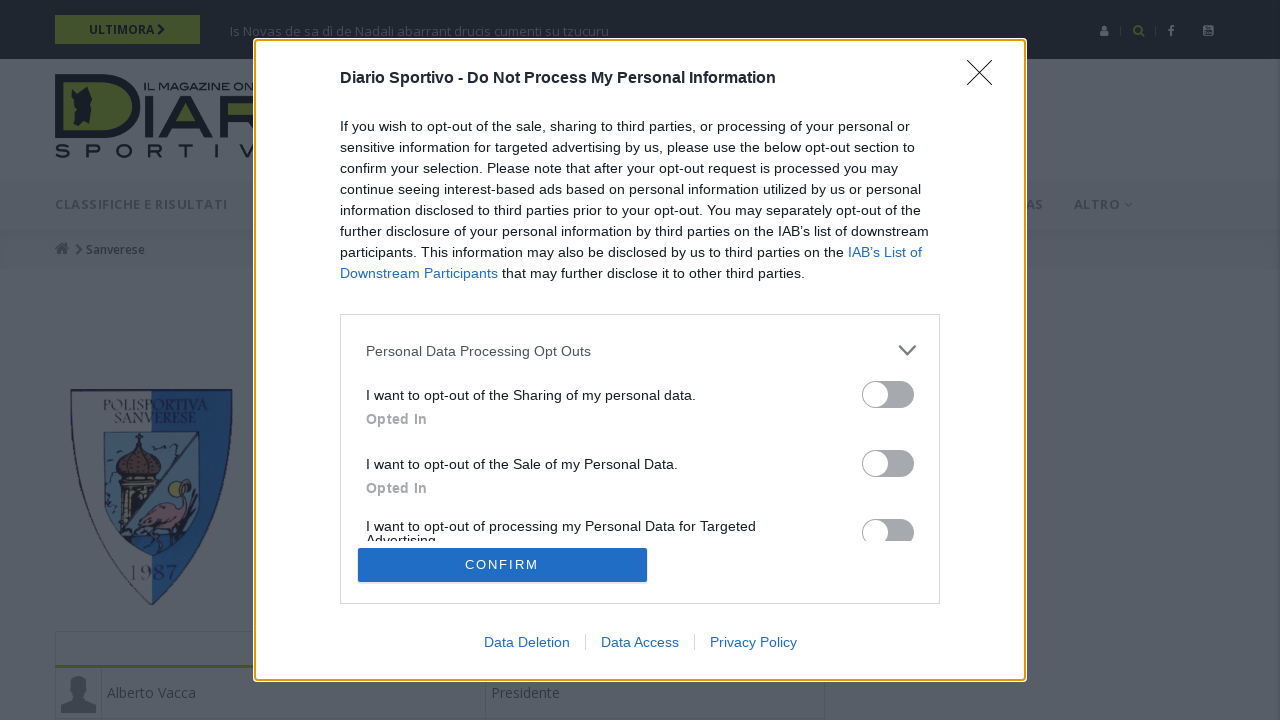

--- FILE ---
content_type: text/html; charset=UTF-8
request_url: https://sardegna.diariosportivo.it/squadra/sanverese
body_size: 26705
content:
<!DOCTYPE html>
<html lang="it" dir="ltr" prefix="og: https://ogp.me/ns#">
<head>
<meta name="keywords" content="Sanverese, Prima Categoria - Girone C - Sardegna, Sardegna, 2025/2026, squadra, calendario, rosa, calcio, sardegna, classifiche, risultati, dilettanti, calcio dilettantistico" />
<meta http-equiv="Content-Type" content="text/html; charset=utf-8" />
<meta name="description" content="Scheda, rosa, risultati e classifica del Sanverese, squadra partecipante al campionato Prima Categoria - Girone C - Sardegna stagione 2025/2026" />
<meta property="og:url" content="https://sardegna.diariosportivo.it/squadra/sanverese" />
<meta property="og:image" content="https://sardegna.diariosportivo.it/sites/default/files/styles/max_325x325/public/extranet/squadre/sanverese.png?itok=QlCkKz_x" />
<meta property="fb:app_id" content="1524504334535094" />
<meta property="og:locale" content="it_IT" />
<meta property="og:site_name" content="Diario Sportivo" />
<meta property="og:type" content="article" />
<meta property="og:title" content="Sanverese - Calcio - Prima Categoria - Girone C - Sardegna - Stagione 2025/2026 - Scheda squadra" />
<meta property="og:description" content="Scheda, rosa, risultati e classifica del Sanverese, squadra partecipante al campionato Prima Categoria - Girone C - Sardegna stagione 2025/2026" />
<meta name="geo.placename" content="Sardegna" />
<meta name="geo.region" content="IT" />
<link rel="canonical" href="https://sardegna.diariosportivo.it/squadra/sanverese" />
<link rel="icon" href="/sites/default/files/diario_logo_d.ico" />
<link rel="icon" sizes="32x32" href="/sites/default/files/diario_logo_d.ico" />
<link rel="apple-touch-icon" href="/apple-touch-icon-60x60.png" />
<link rel="apple-touch-icon" sizes="72x72" href="/apple-touch-icon-72x72.png" />
<link rel="apple-touch-icon" sizes="76x76" href="/apple-touch-icon-76x76.png" />
<link rel="apple-touch-icon" sizes="114x114" href="/apple-touch-icon-114x114.png" />
<link rel="apple-touch-icon" sizes="120x120" href="/apple-touch-icon-120x120.png" />
<link rel="apple-touch-icon" sizes="144x144" href="/apple-touch-icon-144x144.png" />
<link rel="apple-touch-icon" sizes="152x152" href="/apple-touch-icon-152x152.png" />
<link rel="apple-touch-icon" sizes="180x180" href="/apple-touch-icon-180x180.png" />
<meta property="og:site_name" content="Diario Sportivo" />
<meta property="og:type" content="article" />
<meta property="og:url" content="https://sardegna.diariosportivo.it/squadra/sanverese" />
<meta property="og:title" content="Sanverese" />
<meta property="og:email" content="ds@diariosportivo.it" />
<meta property="og:locale" content="it-IT" />
<meta property="article:tag" content="calcio" />
<meta property="article:tag" content="sardegna" />
<meta property="article:tag" content="campionati" />
<meta property="article:tag" content="classifiche" />
<meta property="article:tag" content="risultati" />
<meta property="article:tag" content="foto" />
<meta property="article:tag" content="video" />
<meta property="article:tag" content="articoli" />
<meta property="fb:app_id" content="1524504334535094" />
<meta name="twitter:card" content="summary" />
<meta name="twitter:title" content="Sanverese" />
<link rel="alternate" hreflang="x-default" href="https://sardegna.diariosportivo.it/squadra/sanverese" />
<meta name="MobileOptimized" content="width" />
<meta name="HandheldFriendly" content="true" />
<meta name="viewport" content="width=device-width, initial-scale=1.0" />
<script type="application/ld+json">{
    "@context": "https://schema.org",
    "@graph": [
        {
            "@type": "SportsOrganization",
            "additionalType": "SportsTeam",
            "@id": "https://sardegna.diariosportivo.it/squadra/sanverese",
            "url": "https://sardegna.diariosportivo.it/squadra/sanverese",
            "name": "SANVERESE",
            "logo": {
                "@type": "ImageObject",
                "url": "https://sardegna.diariosportivo.it/sites/default/files/styles/max_325x325/public/extranet/squadre/sanverese.png?itok=QlCkKz_x"
            },
            "address": {
                "@type": "PostalAddress",
                "streetAddress": "09070 San Vero Milis (OR)"
            }
        }
    ]
}</script>

<meta name="robots" content="max-snippet:-1, max-image-preview:large, max-video-preview:-1" />
<title>Sanverese - Calcio - Prima Categoria - Girone C - Sardegna - Stagione 2025/2026 - Scheda squadra</title>
<link rel="preconnect" href="https://static.presscommtech.com" crossorigin="anonymous">
<link rel="preload" as="script" href="https://adv.presscommtech.com/www/delivery/spcjs.php?id=564">
<link rel="preconnect" href="https://cmp.inmobi.com" crossorigin="anonymous">
<link rel="preconnect" href="https://api.cmp.inmobi.com" crossorigin="anonymous">
<link rel="preconnect" href="https://fonts.gstatic.com" crossorigin="anonymous">
<link rel="preload" href="https://fonts.googleapis.com/css?family=Open+Sans:400,600,700,800&display=swap" as="style">
<link rel="preload" as="font" href="/themes/gavias_great/vendor/font-awesome/fonts/fontawesome-webfont.woff2?v=4.7.0" crossorigin="anonymous">
<link rel="preconnect" href="https://www.googletagmanager.com" crossorigin="use-credentials">
<link rel="preconnect" href="https://www.googletagservices.com" crossorigin="use-credentials">
<link rel="preconnect" href="https://www.google-analytics.com" crossorigin="use-credentials">
<link rel="preconnect" href="https://securepubads.g.doubleclick.net" crossorigin="use-credentials">
<link rel="preconnect" href="https://pagead2.googlesyndication.com" crossorigin="use-credentials">
<link rel="stylesheet" media="all" href="//fonts.googleapis.com/css?family=Open+Sans:400,600,700,800&amp;display=swap" />
<link rel="stylesheet" media="all" href="/sites/default/files/css/css_s7_Y3JQNcL83sGgnnIVt96FDf0EqBVOON6h1rlJAHNw.css?delta=1&amp;language=it&amp;theme=gavias_great&amp;include=eJxtjVEKAjEMBS9U0yNJusmWuNlGknR1by8Igog_D2ZgeHFG8l4bBpeOh2BcuzNm7WoN9RJ5qoxeDuFH1PfCbjSVy2LOlXzeUQFv-Pz0TW3Z2hQl9vrHAUZwBqxuI3nQz-8XQGwygHjFqfkCM2BClg" />
<link rel="stylesheet" media="all" href="/sites/default/files/css/css_aUhANchS0w6bRnrfksngyN8eUXEvGsp1SSRhvS5ScOI.css?delta=2&amp;language=it&amp;theme=gavias_great&amp;include=eJxtjVEKAjEMBS9U0yNJusmWuNlGknR1by8Igog_D2ZgeHFG8l4bBpeOh2BcuzNm7WoN9RJ5qoxeDuFH1PfCbjSVy2LOlXzeUQFv-Pz0TW3Z2hQl9vrHAUZwBqxuI3nQz-8XQGwygHjFqfkCM2BClg" />

<script type="application/json" data-drupal-selector="drupal-settings-json">{"path":{"baseUrl":"\/","pathPrefix":"","currentPath":"node\/70945","currentPathIsAdmin":false,"isFront":false,"currentLanguage":"it"},"pluralDelimiter":"\u0003","suppressDeprecationErrors":true,"ajaxPageState":{"libraries":"eJxlylsKwzAMRNENufKSihwrRo1iB4-cNrsvlEL6-BmYwy28K-OarE1LGmpZeiz_RgyIg-beqkvN4d2ULuzx8xAWrZRl5mH-k1lLbBf4YVpLgLMrXCfE3MfGRqcEHHBZY2JI2FXuiK8lvvHjC9aWh8kTwT1OaA","theme":"gavias_great","theme_token":null},"ajaxTrustedUrl":{"form_action_p_pvdeGsVG5zNF_XLGPTvYSKCf43t8qZYSwcfZl2uzM":true,"\/search\/node":true},"views":{"ajax_path":"\/views\/ajax","ajaxViews":{"views_dom_id:278c766273bbd7887ad789aedc68a8f12c47d8b2ce51530e19e63063e445be58":{"view_name":"article_blocks","view_display_id":"block_3","view_args":"","view_path":"\/node\/70945","view_base_path":"articles-grid","view_dom_id":"278c766273bbd7887ad789aedc68a8f12c47d8b2ce51530e19e63063e445be58","pager_element":0}}},"statistics":{"data":{"nid":"70945"},"url":"\/modules\/contrib\/statistics\/statistics.php"},"user":{"uid":0,"permissionsHash":"8105b0563f85975296627864ca777cc37dc5adb1315b96e32d578c16309cf228"}}</script>
<script src="/sites/default/files/js/js_okutOpLkMITIBFqc-MyVWh5bRC8iG1neHGSeBJ66XdA.js?scope=header&amp;delta=0&amp;language=it&amp;theme=gavias_great&amp;include=eJxtzDEOwjAQRNELGftIaBwvq4WVjTybkNw-UihoaH7xiq_YDLzrFERRHxV-YxxuXdNm8mG5mvHEnhgIY9jC0ub6huefJP2eqo_lVVfzJrP8sQxSgvkxRw_p7QTz_TM3" defer></script>


<script>(function(w,d,s,l,i){w[l]=w[l]||[];w[l].push({'gtm.start':
new Date().getTime(),event:'gtm.js'});var f=d.getElementsByTagName(s)[0],
j=d.createElement(s),dl=l!='dataLayer'?'&l='+l:'';j.async=true;j.src=
'//www.googletagmanager.com/gtm.js?id='+i+dl;f.parentNode.insertBefore(j,f);
})(window,document,'script','dataLayer','GTM-WRCR5X');</script><script type='text/javascript' src='//adv.presscommtech.com/www/delivery/spcjs.php?id=564'></script><script>
var googletag=googletag || {};
googletag.cmd=googletag.cmd || [];
(function() {
var gads=document.createElement('script');
gads.async=true;
gads.type='text/javascript';
var useSSL='https:' == document.location.protocol;
gads.src=(useSSL ? 'https:' : 'http:') +
'//www.googletagservices.com/tag/js/gpt.js';
var node=document.getElementsByTagName('script')[0];
node.parentNode.insertBefore(gads, node);
})();</script>
<script>
googletag.cmd.push(function() {
var mapping1=googletag.sizeMapping().
addSize([992, 200], [728, 90]). // Desktop
addSize([468, 200], [[468, 60]]). //Mobile-tablet
addSize([0, 0], [[320,50]]). //Small Mobile
build();
var mapping2=googletag.sizeMapping().
addSize([992, 200], [728, 90]). // Desktop
addSize([0, 0], [[300, 250]]). //Other
build();
var mapping3=googletag.sizeMapping().
addSize([992, 200], [728, 90]). // Desktop
addSize([468, 200], [[468, 60]]). //Mobile-tablet
addSize([0, 0], [[320,50],[468, 60],[728, 90]]). //Small Mobile
build();
googletag.defineSlot('/3372430/DS-300x600-1', [300, 600], 'div-gpt-ad-1443774841283-1').addService(googletag.pubads());
//googletag.defineSlot('/3372430/DS-300x250-3', [300, 250], 'div-gpt-ad-1443774841283-3').addService(googletag.pubads());
googletag.defineSlot('/3372430/DS-728x90-1', [728, 90], 'div-gpt-ad-1443774841283-5').defineSizeMapping(mapping1).addService(googletag.pubads());
googletag.defineSlot('/3372430/DS-728x90-2', [728, 90], 'div-gpt-ad-1443774841283-6').defineSizeMapping(mapping2).addService(googletag.pubads());
googletag.defineSlot('/3372430/DS-728x90-3', [728, 90], 'div-gpt-ad-1443774841283-7').defineSizeMapping(mapping3).addService(googletag.pubads());
googletag.pubads().enableSingleRequest();
googletag.enableServices();});</script></head>
<body class="layout-no-sidebars not-preloader">
<a href="#main-content" class="visually-hidden focusable">Salta al contenuto principale</a>

  <div class="dialog-off-canvas-main-canvas" data-off-canvas-main-canvas>
    <div class="body-page">
 <header id="header" class="header-v1">
<div class="topbar">
<div class="container">
<div class="row">
<div class="topbar-left col-sm-9 col-xs-8">
<div class="breaking-news">
<div class="content-inner clearfix">
<div class="col-sm-2 col-xs-6 topbar_ultimora_button">
<a title="Leggi tutte le ultimora" class="topbar_ultimora_button" href="/tutte-le-ultimora">
<span class="title">
<span>Ultimora</span> <i class="fa fa-chevron-right"></i>
</span>
</a>
</div>
<div class="col-xs-6 visible-xs topbar_risultati_button">
<a title="Classifiche e risultati" class="topbar_ultimora_button" href="/classifiche-e-risultati/2025-2026/Prima Categoria">
<span class="title">
<span>Risultati</span> <i class="fa fa-chevron-right"></i>
</span>
</a>
</div>
<div class="col-sm-10 content topbar_ultimora_text hidden-xs">
  <div>
    <div class="views-element-container block block-views block-views-blockarticle-blocks-block-6 no-title" id="block-views-block-article-blocks-block-6">


<div class="content block-content">
<div><div class="view-post-breaking-news js-view-dom-id-38c2624c2a3aa82b31ab72162983f0c1a0264db79c3933fe0294a0b1f04e4891">
  
  
  

  
  
  

  <div class="view-content-wrap owl-carousel init-carousel-owl" data-items="1">
<div class="gva-carousel-1 item">
<span class="post-title"><a href="/ultimora/novas-de-sa-di-de-nadali-abarrant-drucis-cumenti-su-tzucuru">Is Novas de sa dì de Nadali abarrant drucis cumenti su tzucuru</a></span>
</div>
<div class="gva-carousel-1 item">
<span class="post-title"><a href="/ultimora/de-sozierese-funt-currendi-sempiri-prus-forti-sa-lista-b-de-su-campionau-de-sa-promotzioni">Promozione - Is de s&#039;Ozierese funt currendi sèmpiri prus a forti in sa Lista B de su campionau de…</a></span>
</div>
<div class="gva-carousel-1 item">
<span class="post-title"><a href="/ultimora/monastir-lucas-massa-lascia-lincarico-di-direttore-generale">Serie D - Monastir, Lucas Massa lascia l&#039;incarico di direttore generale </a></span>
</div>
<div class="gva-carousel-1 item">
<span class="post-title"><a href="/ultimora/panchina-ovodda-ce-crisci-al-posto-di-moro">Promozione - Panchina Ovodda, c&#039;è Crisci al posto di Moro</a></span>
</div>
<div class="gva-carousel-1 item">
<span class="post-title"><a href="/ultimora/scuadras-sardas-currint-concas-su-nadali-urtimus-centu-e-otanta-minudus-de-giogai-po-su">Promozione - Is scuadras sardas currint concas a su Nadali: is ùrtimus centu e otanta minudus de…</a></span>
</div>
</div>
    

  
  

  
  
</div>
</div>

</div>
</div>
  </div>

</div>
</div>
</div>
</div>
<div class="topbar-right col-sm-3 col-xs-4">
<div class="social-list hidden-xs">
<a href="https://www.facebook.com/DiarioSportivo"><i class="fa fa-facebook"></i></a>
<a href="https://www.youtube.com/channel/UCd31Sc1fo-EPfbfl6OpWKBg"><i class="fa fa-youtube-square"></i></a>
</div>
<div class="gva-search-region search-region">
<span class="icon"><i class="fa fa-search"></i></span>
<div class="search-content">
<a class="close"><i class="fa fa-times"></i></a>
<div class="content-inner">
<div class=" gbb-row">
<div class="bb-inner default">
<div class="bb-container container">
<div class="row">
<div class="row-wrapper clearfix">
<div class="gsc-column col-lg-12 col-md-12 col-sm-12 col-xs-12">
<div class="column-inner">
<div class="widget gsc-image text-center ">
<div class="widget-content">
<img loading="lazy" class="logo_search" height="90" width="320" src="/sites/default/files/diario-logo-320x90.png" alt="Diario Sportivo">
</div>
</div>
</div>
</div>
</div>
</div>
</div>
</div>
</div>
<div class="diario_searchbar">
  <div>
    <div class="search-block-form block block-search container-inline" data-drupal-selector="search-block-form" id="block-gavias-great-searchform" role="search">


<div class="content container-inline">
<form action="/search/node" method="get" id="search-block-form" accept-charset="UTF-8" class="search-form search-block-form">
<div class="js-form-item form-item js-form-type-search form-item-keys js-form-item-keys form-no-label">
      <label for="edit-keys" class="visually-hidden">Search</label>
        <input title="Inserisci i termini da cercare." data-drupal-selector="edit-keys" type="search" id="edit-keys" name="keys" value="" size="15" maxlength="128" class="form-search" />

        </div>
<div data-drupal-selector="edit-actions" class="form-actions js-form-wrapper form-wrapper" id="edit-actions"><input class="search-form__submit button js-form-submit form-submit" data-drupal-selector="edit-submit" type="submit" id="edit-submit" value="Cerca" />
</div>

</form>
</div>
</div>
  </div>

</div>
</div>
</div>
</div>
<div class="gva-account-region">
<span class="icon"><i class="fa fa-user"></i></span>
<div class="search-content">
<div class="content-inner">
  <div>
    <div id="block-userlogin" role="form" class="block block-user block-user-login-block">

<h2 class="block-title" ><span>Login</span></h2>

<div class="content block-content">
<form class="user-login-form" data-drupal-selector="user-login-form" action="/squadra/sanverese?destination=/squadra/sanverese" method="post" id="user-login-form" accept-charset="UTF-8">
  <div class="js-form-item form-item js-form-type-textfield form-item-name js-form-item-name">
      <label for="edit-name" class="js-form-required form-required">Username</label>
        <input autocorrect="none" autocapitalize="none" spellcheck="false" autocomplete="username" data-drupal-selector="edit-name" type="text" id="edit-name" name="name" value="" size="15" maxlength="60" class="form-text required" required="required" aria-required="true" />

        </div>
<div class="js-form-item form-item js-form-type-password form-item-pass js-form-item-pass">
      <label for="edit-pass" class="js-form-required form-required">Password</label>
        <input autocomplete="current-password" data-drupal-selector="edit-pass" type="password" id="edit-pass" name="pass" size="15" maxlength="128" class="form-text required" required="required" aria-required="true" />

        </div>
<input data-drupal-selector="form-yvfuad7s-wdfqzkxq4vbtxyu3u62tf6i-ef1ddkemoe" type="hidden" name="form_build_id" value="form-yVfuad7s_WDFQZkXq4VBtXyU3U62TF6i-EF1dDKEMoE" />
<input data-drupal-selector="edit-user-login-form" type="hidden" name="form_id" value="user_login_form" />
<div data-drupal-selector="edit-actions" class="form-actions js-form-wrapper form-wrapper" id="edit-actions--2"><input data-drupal-selector="edit-submit" type="submit" id="edit-submit--2" name="op" value="Accedi" class="button js-form-submit form-submit" />
</div>

</form>
<ul><li><a href="/user/password" title="Inviare istruzioni di reimpostazione della password via e-mail." class="request-password-link">Reimposta la tua password</a></li></ul>
</div>
</div>
  </div>

</div>
</div>
</div>
</div>
</div>
</div>
</div><div class="header-bottom gv-sticky-menu2 visible-xs visible-sm">
<div class="main-menu">
<div class="container">
<div class="row">
<div class="col-xs-12 area-main-menu">
<div class="area-inner menu-hover">
<a href="/" title="Diario Sportivo"><img loading="lazy" height="60" width="213" src="/sites/default/files/diario-logo-213x60.png" class="logo_mobilebar" alt="logo diario sportivo"></a>
<div id="menu-bar">
<span class="menu-text">Menu</span>
<div class="menu-bar">
<span class="one"></span>
<span class="two"></span>
<span class="three"></span>
</div>
</div>
</div>
</div>
</div>
</div>
</div>
</div>
<div class="header-main">
<div class="container">
<div class="header-main-inner">
<div class="row">
<div class="col-md-4 col-xs-12 hidden-xs hidden-sm">
  <div>
    <div id="block-gavias-great-sitebranding" class="clearfix site-branding block block-system block-system-branding-block no-title">


<a href="/" title="Home" rel="home" class="site-branding-logo padding-top-20">
<img loading="lazy" height="90" width="320" src="/sites/default/files/diario-logo-320x90.png" alt="Home" />
</a>
</div>
  </div>

</div>
<div class="col-md-8 col-sm-12 col-xs-12 header-right">
<div class="header-right-inner">
  <div>
    <div id="block-adsheader" class="block block-block-content block-block-contenta6e89747-4c37-484e-996f-ced0df777cf5 no-title">


<div class="content block-content">
<div><div class="header-right-inner">
<div>
<div class="text-right contextual-region block block-block-content" id="block-gavias-great-advrightheader">
<div class="content block-content">
<div>
<div id='div-gpt-ad-1443774841283-5' >
<script type='text/javascript'>
googletag.cmd.push(function() {
googletag.display('div-gpt-ad-1443774841283-5');
});
</script>
</div>
</div>
</div>
</div>
</div>
</div></div>

</div>
</div>
  </div>

</div>
</div>
</div>
</div>
</div>
</div>
<div class="header-bottom gv-sticky-menu hidden-xs hidden-sm">
<div class="main-menu">
<div class="container">
<div class="row">
<div class="col-xs-12 area-main-menu">
<div class="area-inner menu-hover">
  <div>
    <nav role="navigation" aria-labelledby="block-diariomainmenu-menu" id="block-diariomainmenu" class="block block-menu navigation menu--diario-main-menu">

<h2  class="visually-hidden block-title" id="block-diariomainmenu-menu"><span>Diario main menu</span></h2>

<div class="block-content">
<div class="gva-navigation">
<ul class="gva_menu gva_menu_main">
<li class="menu-item"><a href="/classifiche-e-risultati/2025-2026" title="Classifiche e risultati">Classifiche e risultati</a></li>
<li class="menu-item"><a href="/calendari/2025-2026" title="Calendari">Calendari</a></li>
<li class="menu-item"><a href="/tutti-i-video" title="Video">Video</a></li>
<li class="menu-item"><a href="/serie-c" title="Serie C">Serie C</a></li>
<li class="menu-item"><a href="/serie-d" title="Serie D">Serie D</a></li>
<li class="menu-item"><a href="/eccellenza" title="Eccellenza">Eccellenza</a></li>
<li class="menu-item menu-item--expanded"><span class="diariofirstlevel">Campionati sardi <span class="icaret nav-plus fa fa-angle-down"></span></span><ul class="menu sub-menu">
<li class="menu-item"><a href="/promozione" title="Promozione">Promozione</a></li>
<li class="menu-item"><a href="/prima-categoria" title="Prima categoria">Prima categoria</a></li>
<li class="menu-item"><a href="/seconda-categoria" title="Seconda categoria">Seconda categoria</a></li>
</ul></li>
<li class="menu-item menu-item--expanded"><span class="diariofirstlevel">Mercato <span class="icaret nav-plus fa fa-angle-down"></span></span><ul class="menu sub-menu">
<li class="menu-item"><a href="/mercato" title="Notizie">Notizie</a></li>
<li class="menu-item"><a href="/giocatori-svincolati" title="Svincolati">Svincolati</a></li>
</ul></li>
<li class="menu-item"><a href="/novas" title="Novas">Novas</a></li>
<li class="menu-item menu-item--expanded"><span class="diariofirstlevel">Altro <span class="icaret nav-plus fa fa-angle-down"></span></span><ul class="menu sub-menu">
<li class="menu-item"><a href="/archivio-notizie" title="Archivio notizie">Archivio notizie</a></li>
<li class="menu-item"><a href="/sport-tempo-libero" title="Sport e tempo libero">Sport e tempo libero</a></li>
<li class="menu-item"><a href="/calcio-giovanile" title="Calcio giovanile">Calcio giovanile</a></li>
<li class="menu-item"><a href="/radiodiario" title="RadioDiario">RadioDiario</a></li>
<li class="menu-item"><a href="/pubbliredazionali" title="Pubbliredazionali">Pubbliredazionali</a></li>
</ul></li>
</ul>
</div>
</div>
</nav>
  </div>

</div>
</div>
</div>
</div>
</div>
</div>
</header><div class="breadcrumbs">
  <div>
    <div class="breadcrumb-content-inner">
<div id="block-gavias-great-breadcrumbs" class="text-dark block gva-block-breadcrumb block-system block-system-breadcrumb-block no-title">
<div class="breadcrumb-style" style="background-color: #F6F6F6;background-position: center top;background-repeat: no-repeat;">
<div class="container">
<div class="content-inner">
<h2 class="page-title hidden"> </h2>


<div class="">
<div class="content block-content">
<nav class="breadcrumb" role="navigation">
<h2 id="system-breadcrumb" class="visually-hidden">Breadcrumb</h2>
<ol itemscope itemtype="https://schema.org/BreadcrumbList">
<li itemprop="itemListElement" itemscope itemtype="https://schema.org/ListItem">
	<a itemprop="item" href="/" title="Home"><i class="fa fa-home" aria-hidden="true"></i><span itemprop="name" content="Diario Sportivo"></span><meta itemprop="position" content="1" /></a>
<span> <i class="fa fa-chevron-right" aria-hidden="true"> </i></span>
</li>
<li itemprop="itemListElement" itemscope itemtype="https://schema.org/ListItem">
<meta itemprop="item" itemtype="https://schema.org/Thing" content="https://sardegna.diariosportivo.it/squadra/sanverese" />
	<span itemprop="name">Sanverese</span>
	<meta itemprop="position" content="2" /></li>
</ol>
</nav>
</div>
</div>
</div>
</div>
</div>
</div>
</div>
  </div>

</div>
<div role="main" class="main main-page">
<div class="promotion area">
<div class="container">
<div class="content-inner">
  <div>
    <div id="block-adstop-2" class="ads_top block block-block-content block-block-content05c20623-7167-4517-8331-d68582d6ecb5 no-title">


<div class="content block-content">
<div><div class="row">
<div class="row-wrapper clearfix">
<div class="gsc-column col-lg-12 col-md-12 col-sm-12 col-xs-12">
<div class="column-inner">
<div class="widget gsc-image text-center ">
<div class="widget-content">
<div id='div-gpt-ad-1443774841283-7' class="banner_leaderboard">
<script type='text/javascript'>
googletag.cmd.push(function() {
googletag.display('div-gpt-ad-1443774841283-7');
});
</script>
</div>
</div>
</div>    
</div>
</div>
</div>
</div></div>

</div>
</div>
  </div>

</div>
</div>
</div>
<div class="help">
<div class="container">
<div class="content-inner">
  <div>
    <div data-drupal-messages-fallback class="hidden"></div>

  </div>

</div>
</div>
</div>
<div class="clearfix"></div>
<div class="clearfix"></div>
<div id="content" class="content content-full">
<div class="container">
<div class="content-main-inner">
<div class="row">
<div id="page-main-content" class="main-content col-xs-12 col-md-8 sb-r ">
<div class="main-content-inner">
<div class="content-main">
  <div>
    <div id="block-gavias-great-content" class="block block-system block-system-main-block no-title">


<div class="content block-content">
<article class="node node-detail node--type-squadra node--promoted node--view-mode-full clearfix" itemscope itemtype="https://schema.org/SportsTeam">
<meta itemprop="sport" content="calcio"/>
<div class="post-block">
<div class="post-content">
<div class="node__content clearfix">
<div class="col-lg-3 col-sm-3 col-xs-12 immagine_nodo_ext">
<meta itemprop="image" content="/sites/default/files/extranet/squadre/sanverese.png"/>
<div>  <img loading="lazy" src="/sites/default/files/styles/max_325x325/public/extranet/squadre/sanverese.png?itok=QlCkKz_x" alt="Sanverese" title="Sanverese" />


</div>

</div>
<div class="col-lg-9 col-sm-9 col-xs-12">
<h1 class="titolo_nodo_ext" itemprop="name">
<span>Sanverese</span>
</h1>
<div class="diario_field_ext sottotitolo_nodo_1"><div class="diario_field_ext_value">
<div>910250</div>
 -  <div>SANVERESE</div>
</div></div>
<div class="diario_field_ext sottotitolo_nodo_2"><div class="diario_field_ext_value" itemprop="areaServed"><div>Sardegna</div>
 </div></div>
<div class="diario_field_ext sottotitolo_nodo_3"><div class="diario_field_ext_value"><div><a href="/classifiche-e-risultati/2025-2026/Prima Categoria/C" title="Prima Categoria - Girone C - Sardegna">Prima Categoria - Girone C - Sardegna</a></div>
 </div></div>
<div class="field_separator"></div>
<div class="diario_field_ext"><div class="diario_field_ext_label">Campo: </div>
<div class="diario_field_ext_value">
<a data-mapid="map_modal_campo" data-target="#modal_campo" data-lat="39.9058" data-lng="8.57585" class="map_modal_button" data-toggle="modal">
Comunale Sa Rodia, Oristano Sa Rodia


</a>
</div>
</div>
<div class="diario_field_ext"><div class="diario_field_ext_label">Colori sociali: </div><div class="diario_field_ext_value"><div>Bianco Blu</div>
 </div></div>
<div class="diario_field_ext"><div class="diario_field_ext_label">Sede: </div><div class="diario_field_ext_value" itemprop="address"><div>09070 San Vero Milis (OR)</div>
 </div></div>
<div class="diario_field_ext"><div class="diario_field_ext_label">Telefono: </div><div class="diario_field_ext_value" itemprop="telephone"><div>3475534051</div>
 </div></div>
</div>
<div id="modal_campo"  aria-labelledby="modal_label_modal_campo" class="modal fade modal_campo" tabindex="-1" role="dialog">
<div class="modal-dialog" role="document">
<div class="modal-content">
<div class="modal-header">
<button type="button" class="close" data-dismiss="modal" aria-label="Close"><span aria-hidden="true">&times;</span></button>
<h4 class="modal-title" id="modal_label_modal_campo">
Comunale Sa Rodia


</h4>
SP81 Viale Repubblica - Loc. Sa Rodia, Oristano Sa Rodia


</div>
<div class="modal-body">
<div id="map_modal_campo" class="map_campo_div"></div>
</div>
</div>
</div>
</div>
<div class="clearfix"></div>
<div>
<div class="diario_field_ext"><div class="diario_field_ext_value_row"><div><table class="tesserati_squadra table table-striped table-condensed"><tr><th colspan="3">Staff</th></tr><tr><td class="tesserati_squadra_immagine"><img alt="Alberto Vacca" src="/sites/default/files/default_images/default_persona_1_xs.jpg"></td><td class="tesserati_squadra_nome">Alberto Vacca</td><td>Presidente</td></tr><tr><td class="tesserati_squadra_immagine"><img alt="Giorgio Ortu" src="/sites/default/files/default_images/default_persona_1_xs.jpg"></td><td class="tesserati_squadra_nome">Giorgio Ortu</td><td>Segretario</td></tr><tr><th colspan="3">Difensori</th></tr><tr><td class="tesserati_squadra_immagine"><a title="Manuel Cauli" href="/giocatore/manuel-cauli"><img alt="Manuel Cauli" src="https://sardegna.diariosportivo.it/sites/default/files/styles/diario_35x40/public/extranet/giocatori/manuel_cauli.PNG?itok=Pz89m8jr"></a></td><td class="tesserati_squadra_nome" itemprop="athlete"><a title="Manuel Cauli" href="/giocatore/manuel-cauli">Manuel Cauli</a></td><td class="tesserati_squadra_datanascita">29-09-1993</td></tr></table><table class="tesserati_squadra table table-striped table-condensed altri_tesserati"><thead><tr><th colspan="3"><a class="collapsed" data-toggle="collapse" href="#collapseAltritesserati" aria-expanded="false" aria-controls="collapseAltritesserati">Altri tesserati <span class="fa fa-chevron-down" aria-hidden="true"></span></a></th></tr></thead><tbody id="collapseAltritesserati" class="collapse"><tr><td class="tesserati_squadra_immagine"><a title="Kevin Agus" href="/giocatore/kevin-agus"><img alt="Kevin Agus" src="/sites/default/files/default_images/default_giocatore_xs.jpg"></a></td><td class="tesserati_squadra_nome" itemprop="athlete"><a title="Kevin Agus" href="/giocatore/kevin-agus">Kevin Agus</a></td><td class="tesserati_squadra_datanascita">17-08-1996</td></tr><tr><td class="tesserati_squadra_immagine"><a title="Eugenio Andria" href="/giocatore/eugenio-andria"><img alt="Eugenio Andria" src="/sites/default/files/default_images/default_giocatore_xs.jpg"></a></td><td class="tesserati_squadra_nome" itemprop="athlete"><a title="Eugenio Andria" href="/giocatore/eugenio-andria">Eugenio Andria</a></td><td class="tesserati_squadra_datanascita">20-06-1990</td></tr><tr><td class="tesserati_squadra_immagine"><a title="Gianfranco Brunzu" href="/giocatore/gianfranco-brunzu"><img alt="Gianfranco Brunzu" src="/sites/default/files/default_images/default_giocatore_xs.jpg"></a></td><td class="tesserati_squadra_nome" itemprop="athlete"><a title="Gianfranco Brunzu" href="/giocatore/gianfranco-brunzu">Gianfranco Brunzu</a></td><td class="tesserati_squadra_datanascita">23-02-1996</td></tr><tr><td class="tesserati_squadra_immagine"><a title="Michele Cadeddu" href="/giocatore/michele-cadeddu"><img alt="Michele Cadeddu" src="/sites/default/files/default_images/default_giocatore_xs.jpg"></a></td><td class="tesserati_squadra_nome" itemprop="athlete"><a title="Michele Cadeddu" href="/giocatore/michele-cadeddu">Michele Cadeddu</a></td><td class="tesserati_squadra_datanascita">27-10-1998</td></tr><tr><td class="tesserati_squadra_immagine"><a title="Mario Caocci" href="/giocatore/mario-caocci"><img alt="Mario Caocci" src="/sites/default/files/default_images/default_giocatore_xs.jpg"></a></td><td class="tesserati_squadra_nome" itemprop="athlete"><a title="Mario Caocci" href="/giocatore/mario-caocci">Mario Caocci</a></td><td class="tesserati_squadra_datanascita">11-01-1993</td></tr><tr><td class="tesserati_squadra_immagine"><a title="Marco Caocci" href="/giocatore/marco-caocci"><img alt="Marco Caocci" src="/sites/default/files/default_images/default_giocatore_xs.jpg"></a></td><td class="tesserati_squadra_nome" itemprop="athlete"><a title="Marco Caocci" href="/giocatore/marco-caocci">Marco Caocci</a></td><td class="tesserati_squadra_datanascita">17-11-1994</td></tr><tr><td class="tesserati_squadra_immagine"><a title="Lorenzo Careddu" href="/giocatore/lorenzo-careddu"><img alt="Lorenzo Careddu" src="/sites/default/files/default_images/default_giocatore_xs.jpg"></a></td><td class="tesserati_squadra_nome" itemprop="athlete"><a title="Lorenzo Careddu" href="/giocatore/lorenzo-careddu">Lorenzo Careddu</a></td><td class="tesserati_squadra_datanascita">15-01-1995</td></tr><tr><td class="tesserati_squadra_immagine"><a title="Fabio Caria" href="/giocatore/fabio-caria-1"><img alt="Fabio Caria" src="/sites/default/files/default_images/default_giocatore_xs.jpg"></a></td><td class="tesserati_squadra_nome" itemprop="athlete"><a title="Fabio Caria" href="/giocatore/fabio-caria-1">Fabio Caria</a></td><td class="tesserati_squadra_datanascita">22-12-1991</td></tr><tr><td class="tesserati_squadra_immagine"><a title="Mauro Caria" href="/giocatore/mauro-caria"><img alt="Mauro Caria" src="/sites/default/files/default_images/default_giocatore_xs.jpg"></a></td><td class="tesserati_squadra_nome" itemprop="athlete"><a title="Mauro Caria" href="/giocatore/mauro-caria">Mauro Caria</a></td><td class="tesserati_squadra_datanascita">03-06-1985</td></tr><tr><td class="tesserati_squadra_immagine"><a title="Alessandro Carta" href="/giocatore/alessandro-carta-3"><img alt="Alessandro Carta" src="/sites/default/files/default_images/default_giocatore_xs.jpg"></a></td><td class="tesserati_squadra_nome" itemprop="athlete"><a title="Alessandro Carta" href="/giocatore/alessandro-carta-3">Alessandro Carta</a></td><td class="tesserati_squadra_datanascita">21-01-1998</td></tr><tr><td class="tesserati_squadra_immagine"><a title="Giovanni Carta" href="/giocatore/giovanni-carta-1"><img alt="Giovanni Carta" src="/sites/default/files/default_images/default_giocatore_xs.jpg"></a></td><td class="tesserati_squadra_nome" itemprop="athlete"><a title="Giovanni Carta" href="/giocatore/giovanni-carta-1">Giovanni Carta</a></td><td class="tesserati_squadra_datanascita">29-10-1998</td></tr><tr><td class="tesserati_squadra_immagine"><a title="Alessandro Castelli" href="/giocatore/alessandro-castelli"><img alt="Alessandro Castelli" src="/sites/default/files/default_images/default_giocatore_xs.jpg"></a></td><td class="tesserati_squadra_nome" itemprop="athlete"><a title="Alessandro Castelli" href="/giocatore/alessandro-castelli">Alessandro Castelli</a></td><td class="tesserati_squadra_datanascita">30-09-1998</td></tr><tr><td class="tesserati_squadra_immagine"><a title="Francesco Chessa" href="/giocatore/francesco-chessa"><img alt="Francesco Chessa" src="/sites/default/files/default_images/default_giocatore_xs.jpg"></a></td><td class="tesserati_squadra_nome" itemprop="athlete"><a title="Francesco Chessa" href="/giocatore/francesco-chessa">Francesco Chessa</a></td><td class="tesserati_squadra_datanascita">13-10-1998</td></tr><tr><td class="tesserati_squadra_immagine"><a title="Andrea Chessa" href="/giocatore/andrea-chessa-1"><img alt="Andrea Chessa" src="/sites/default/files/default_images/default_giocatore_xs.jpg"></a></td><td class="tesserati_squadra_nome" itemprop="athlete"><a title="Andrea Chessa" href="/giocatore/andrea-chessa-1">Andrea Chessa</a></td><td class="tesserati_squadra_datanascita">07-11-1993</td></tr><tr><td class="tesserati_squadra_immagine"><a title="Andrea Demurtas" href="/giocatore/andrea-demurtas"><img alt="Andrea Demurtas" src="/sites/default/files/default_images/default_giocatore_xs.jpg"></a></td><td class="tesserati_squadra_nome" itemprop="athlete"><a title="Andrea Demurtas" href="/giocatore/andrea-demurtas">Andrea Demurtas</a></td><td class="tesserati_squadra_datanascita">18-05-1996</td></tr><tr><td class="tesserati_squadra_immagine"><a title="Alessandro Demurtas" href="/giocatore/alessandro-demurtas-1"><img alt="Alessandro Demurtas" src="/sites/default/files/default_images/default_giocatore_xs.jpg"></a></td><td class="tesserati_squadra_nome" itemprop="athlete"><a title="Alessandro Demurtas" href="/giocatore/alessandro-demurtas-1">Alessandro Demurtas</a></td><td class="tesserati_squadra_datanascita">18-05-1996</td></tr><tr><td class="tesserati_squadra_immagine"><a title="Gianluca Diana" href="/giocatore/gianluca-diana"><img alt="Gianluca Diana" src="/sites/default/files/default_images/default_giocatore_xs.jpg"></a></td><td class="tesserati_squadra_nome" itemprop="athlete"><a title="Gianluca Diana" href="/giocatore/gianluca-diana">Gianluca Diana</a></td><td class="tesserati_squadra_datanascita">06-05-1991</td></tr><tr><td class="tesserati_squadra_immagine"><a title="Alessandro Enna" href="/giocatore/alessandro-enna"><img alt="Alessandro Enna" src="/sites/default/files/default_images/default_giocatore_xs.jpg"></a></td><td class="tesserati_squadra_nome" itemprop="athlete"><a title="Alessandro Enna" href="/giocatore/alessandro-enna">Alessandro Enna</a></td><td class="tesserati_squadra_datanascita">14-11-1999</td></tr><tr><td class="tesserati_squadra_immagine"><a title="Matteo Falconi" href="/giocatore/matteo-falconi"><img alt="Matteo Falconi" src="/sites/default/files/default_images/default_giocatore_xs.jpg"></a></td><td class="tesserati_squadra_nome" itemprop="athlete"><a title="Matteo Falconi" href="/giocatore/matteo-falconi">Matteo Falconi</a></td><td class="tesserati_squadra_datanascita">20-08-1998</td></tr><tr><td class="tesserati_squadra_immagine"><a title="Salvatore Fanari" href="/giocatore/salvatore-fanari"><img alt="Salvatore Fanari" src="/sites/default/files/default_images/default_giocatore_xs.jpg"></a></td><td class="tesserati_squadra_nome" itemprop="athlete"><a title="Salvatore Fanari" href="/giocatore/salvatore-fanari">Salvatore Fanari</a></td><td class="tesserati_squadra_datanascita">04-10-1992</td></tr><tr><td class="tesserati_squadra_immagine"><a title="Andrea Floris" href="/giocatore/andrea-floris-5"><img alt="Andrea Floris" src="/sites/default/files/default_images/default_giocatore_xs.jpg"></a></td><td class="tesserati_squadra_nome" itemprop="athlete"><a title="Andrea Floris" href="/giocatore/andrea-floris-5">Andrea Floris</a></td><td class="tesserati_squadra_datanascita">20-08-1990</td></tr><tr><td class="tesserati_squadra_immagine"><a title="Luigi Frau" href="/giocatore/luigi-frau"><img alt="Luigi Frau" src="/sites/default/files/default_images/default_giocatore_xs.jpg"></a></td><td class="tesserati_squadra_nome" itemprop="athlete"><a title="Luigi Frau" href="/giocatore/luigi-frau">Luigi Frau</a></td><td class="tesserati_squadra_datanascita">24-12-1976</td></tr><tr><td class="tesserati_squadra_immagine"><a title="Federico Ghiani" href="/giocatore/federico-ghiani-2"><img alt="Federico Ghiani" src="/sites/default/files/default_images/default_giocatore_xs.jpg"></a></td><td class="tesserati_squadra_nome" itemprop="athlete"><a title="Federico Ghiani" href="/giocatore/federico-ghiani-2">Federico Ghiani</a></td><td class="tesserati_squadra_datanascita">07-10-1992</td></tr><tr><td class="tesserati_squadra_immagine"><a title="Maicol Giolo" href="/giocatore/maicol-giolo"><img alt="Maicol Giolo" src="/sites/default/files/default_images/default_giocatore_xs.jpg"></a></td><td class="tesserati_squadra_nome" itemprop="athlete"><a title="Maicol Giolo" href="/giocatore/maicol-giolo">Maicol Giolo</a></td><td class="tesserati_squadra_datanascita">26-03-1990</td></tr><tr><td class="tesserati_squadra_immagine"><a title="Demiro Ledda" href="/giocatore/demiro-ledda"><img alt="Demiro Ledda" src="/sites/default/files/default_images/default_giocatore_xs.jpg"></a></td><td class="tesserati_squadra_nome" itemprop="athlete"><a title="Demiro Ledda" href="/giocatore/demiro-ledda">Demiro Ledda</a></td><td class="tesserati_squadra_datanascita">17-01-1992</td></tr><tr><td class="tesserati_squadra_immagine"><a title="Giulio Lepori" href="/giocatore/giulio-lepori"><img alt="Giulio Lepori" src="/sites/default/files/default_images/default_giocatore_xs.jpg"></a></td><td class="tesserati_squadra_nome" itemprop="athlete"><a title="Giulio Lepori" href="/giocatore/giulio-lepori">Giulio Lepori</a></td><td class="tesserati_squadra_datanascita">02-05-1999</td></tr><tr><td class="tesserati_squadra_immagine"><a title="Antonio Lotta" href="/giocatore/antonio-lotta"><img alt="Antonio Lotta" src="/sites/default/files/default_images/default_giocatore_xs.jpg"></a></td><td class="tesserati_squadra_nome" itemprop="athlete"><a title="Antonio Lotta" href="/giocatore/antonio-lotta">Antonio Lotta</a></td><td class="tesserati_squadra_datanascita">03-01-1997</td></tr><tr><td class="tesserati_squadra_immagine"><a title="Alessio Mancosu" href="/giocatore/alessio-mancosu"><img alt="Alessio Mancosu" src="/sites/default/files/default_images/default_giocatore_xs.jpg"></a></td><td class="tesserati_squadra_nome" itemprop="athlete"><a title="Alessio Mancosu" href="/giocatore/alessio-mancosu">Alessio Mancosu</a></td><td class="tesserati_squadra_datanascita">28-05-1994</td></tr><tr><td class="tesserati_squadra_immagine"><a title="Mauro Massa" href="/giocatore/mauro-massa"><img alt="Mauro Massa" src="/sites/default/files/default_images/default_giocatore_xs.jpg"></a></td><td class="tesserati_squadra_nome" itemprop="athlete"><a title="Mauro Massa" href="/giocatore/mauro-massa">Mauro Massa</a></td><td class="tesserati_squadra_datanascita">19-06-1985</td></tr><tr><td class="tesserati_squadra_immagine"><a title="Alessandro Mastinu" href="/giocatore/alessandro-mastinu"><img alt="Alessandro Mastinu" src="/sites/default/files/default_images/default_giocatore_xs.jpg"></a></td><td class="tesserati_squadra_nome" itemprop="athlete"><a title="Alessandro Mastinu" href="/giocatore/alessandro-mastinu">Alessandro Mastinu</a></td><td class="tesserati_squadra_datanascita">26-01-1987</td></tr><tr><td class="tesserati_squadra_immagine"><a title="Gabriele Meli" href="/giocatore/gabriele-meli"><img alt="Gabriele Meli" src="/sites/default/files/default_images/default_giocatore_xs.jpg"></a></td><td class="tesserati_squadra_nome" itemprop="athlete"><a title="Gabriele Meli" href="/giocatore/gabriele-meli">Gabriele Meli</a></td><td class="tesserati_squadra_datanascita">05-01-1997</td></tr><tr><td class="tesserati_squadra_immagine"><a title="Daniele Mereu" href="/giocatore/daniele-mereu"><img alt="Daniele Mereu" src="/sites/default/files/default_images/default_giocatore_xs.jpg"></a></td><td class="tesserati_squadra_nome" itemprop="athlete"><a title="Daniele Mereu" href="/giocatore/daniele-mereu">Daniele Mereu</a></td><td class="tesserati_squadra_datanascita">19-01-1998</td></tr><tr><td class="tesserati_squadra_immagine"><a title="Davide Mocci" href="/giocatore/davide-mocci"><img alt="Davide Mocci" src="/sites/default/files/default_images/default_giocatore_xs.jpg"></a></td><td class="tesserati_squadra_nome" itemprop="athlete"><a title="Davide Mocci" href="/giocatore/davide-mocci">Davide Mocci</a></td><td class="tesserati_squadra_datanascita">24-12-1997</td></tr><tr><td class="tesserati_squadra_immagine"><a title="Domenico Noletti" href="/giocatore/domenico-noletti"><img alt="Domenico Noletti" src="/sites/default/files/default_images/default_giocatore_xs.jpg"></a></td><td class="tesserati_squadra_nome" itemprop="athlete"><a title="Domenico Noletti" href="/giocatore/domenico-noletti">Domenico Noletti</a></td><td class="tesserati_squadra_datanascita">19-02-1998</td></tr><tr><td class="tesserati_squadra_immagine"><a title="Stefano Orpianesi" href="/giocatore/stefano-orpianesi"><img alt="Stefano Orpianesi" src="/sites/default/files/default_images/default_giocatore_xs.jpg"></a></td><td class="tesserati_squadra_nome" itemprop="athlete"><a title="Stefano Orpianesi" href="/giocatore/stefano-orpianesi">Stefano Orpianesi</a></td><td class="tesserati_squadra_datanascita">08-05-1989</td></tr><tr><td class="tesserati_squadra_immagine"><a title="Riccardo Orru" href="/giocatore/riccardo-orru-2"><img alt="Riccardo Orru" src="/sites/default/files/default_images/default_giocatore_xs.jpg"></a></td><td class="tesserati_squadra_nome" itemprop="athlete"><a title="Riccardo Orru" href="/giocatore/riccardo-orru-2">Riccardo Orru</a></td><td class="tesserati_squadra_datanascita">01-05-1993</td></tr><tr><td class="tesserati_squadra_immagine"><a title="Alberto Pili" href="/giocatore/alberto-pili"><img alt="Alberto Pili" src="/sites/default/files/default_images/default_giocatore_xs.jpg"></a></td><td class="tesserati_squadra_nome" itemprop="athlete"><a title="Alberto Pili" href="/giocatore/alberto-pili">Alberto Pili</a></td><td class="tesserati_squadra_datanascita">09-11-1997</td></tr><tr><td class="tesserati_squadra_immagine"><a title="Angelo Pili" href="/giocatore/angelo-pili"><img alt="Angelo Pili" src="/sites/default/files/default_images/default_giocatore_xs.jpg"></a></td><td class="tesserati_squadra_nome" itemprop="athlete"><a title="Angelo Pili" href="/giocatore/angelo-pili">Angelo Pili</a></td><td class="tesserati_squadra_datanascita">22-05-1989</td></tr><tr><td class="tesserati_squadra_immagine"><a title="Manuel Luigino Pinna" href="/giocatore/manuel-luigino-pinna"><img alt="Manuel Luigino Pinna" src="/sites/default/files/default_images/default_giocatore_xs.jpg"></a></td><td class="tesserati_squadra_nome" itemprop="athlete"><a title="Manuel Luigino Pinna" href="/giocatore/manuel-luigino-pinna">Manuel Luigino Pinna</a></td><td class="tesserati_squadra_datanascita">09-06-1997</td></tr><tr><td class="tesserati_squadra_immagine"><a title="Denny Piras" href="/giocatore/denny-piras"><img alt="Denny Piras" src="/sites/default/files/default_images/default_giocatore_xs.jpg"></a></td><td class="tesserati_squadra_nome" itemprop="athlete"><a title="Denny Piras" href="/giocatore/denny-piras">Denny Piras</a></td><td class="tesserati_squadra_datanascita">03-08-1999</td></tr><tr><td class="tesserati_squadra_immagine"><a title="Ivan Pischedda" href="/giocatore/ivan-pischedda"><img alt="Ivan Pischedda" src="/sites/default/files/default_images/default_giocatore_xs.jpg"></a></td><td class="tesserati_squadra_nome" itemprop="athlete"><a title="Ivan Pischedda" href="/giocatore/ivan-pischedda">Ivan Pischedda</a></td><td class="tesserati_squadra_datanascita">28-02-1990</td></tr><tr><td class="tesserati_squadra_immagine"><a title="Ivan Prunas" href="/giocatore/ivan-prunas"><img alt="Ivan Prunas" src="/sites/default/files/default_images/default_giocatore_xs.jpg"></a></td><td class="tesserati_squadra_nome" itemprop="athlete"><a title="Ivan Prunas" href="/giocatore/ivan-prunas">Ivan Prunas</a></td><td class="tesserati_squadra_datanascita">09-01-1999</td></tr><tr><td class="tesserati_squadra_immagine"><a title="Luciano Antonio Salaris" href="/giocatore/luciano-antonio-salaris"><img alt="Luciano Antonio Salaris" src="/sites/default/files/default_images/default_giocatore_xs.jpg"></a></td><td class="tesserati_squadra_nome" itemprop="athlete"><a title="Luciano Antonio Salaris" href="/giocatore/luciano-antonio-salaris">Luciano Antonio Salaris</a></td><td class="tesserati_squadra_datanascita">28-05-1996</td></tr><tr><td class="tesserati_squadra_immagine"><a title="Andrea Sale" href="/giocatore/andrea-sale"><img alt="Andrea Sale" src="/sites/default/files/default_images/default_giocatore_xs.jpg"></a></td><td class="tesserati_squadra_nome" itemprop="athlete"><a title="Andrea Sale" href="/giocatore/andrea-sale">Andrea Sale</a></td><td class="tesserati_squadra_datanascita">12-07-1997</td></tr><tr><td class="tesserati_squadra_immagine"><a title="Maurizio Sanna" href="/giocatore/maurizio-sanna-2"><img alt="Maurizio Sanna" src="/sites/default/files/default_images/default_giocatore_xs.jpg"></a></td><td class="tesserati_squadra_nome" itemprop="athlete"><a title="Maurizio Sanna" href="/giocatore/maurizio-sanna-2">Maurizio Sanna</a></td><td class="tesserati_squadra_datanascita">30-09-1999</td></tr><tr><td class="tesserati_squadra_immagine"><a title="Simone Sanna" href="/giocatore/simone-sanna-1"><img alt="Simone Sanna" src="/sites/default/files/default_images/default_giocatore_xs.jpg"></a></td><td class="tesserati_squadra_nome" itemprop="athlete"><a title="Simone Sanna" href="/giocatore/simone-sanna-1">Simone Sanna</a></td><td class="tesserati_squadra_datanascita">13-04-1997</td></tr><tr><td class="tesserati_squadra_immagine"><a title="Marco Sanna" href="/giocatore/marco-sanna-6"><img alt="Marco Sanna" src="/sites/default/files/default_images/default_giocatore_xs.jpg"></a></td><td class="tesserati_squadra_nome" itemprop="athlete"><a title="Marco Sanna" href="/giocatore/marco-sanna-6">Marco Sanna</a></td><td class="tesserati_squadra_datanascita">07-11-1999</td></tr><tr><td class="tesserati_squadra_immagine"><a title="Efisio Sasso" href="/giocatore/efisio-sasso"><img alt="Efisio Sasso" src="/sites/default/files/default_images/default_giocatore_xs.jpg"></a></td><td class="tesserati_squadra_nome" itemprop="athlete"><a title="Efisio Sasso" href="/giocatore/efisio-sasso">Efisio Sasso</a></td><td class="tesserati_squadra_datanascita">01-03-1976</td></tr><tr><td class="tesserati_squadra_immagine"><a title="Filippo Sechi" href="/giocatore/filippo-sechi"><img alt="Filippo Sechi" src="/sites/default/files/default_images/default_giocatore_xs.jpg"></a></td><td class="tesserati_squadra_nome" itemprop="athlete"><a title="Filippo Sechi" href="/giocatore/filippo-sechi">Filippo Sechi</a></td><td class="tesserati_squadra_datanascita">09-10-1997</td></tr><tr><td class="tesserati_squadra_immagine"><a title="Leonardo Sforza" href="/giocatore/leonardo-sforza"><img alt="Leonardo Sforza" src="/sites/default/files/default_images/default_giocatore_xs.jpg"></a></td><td class="tesserati_squadra_nome" itemprop="athlete"><a title="Leonardo Sforza" href="/giocatore/leonardo-sforza">Leonardo Sforza</a></td><td class="tesserati_squadra_datanascita">02-07-1999</td></tr><tr><td class="tesserati_squadra_immagine"><a title="Marco Siccu" href="/giocatore/marco-siccu"><img alt="Marco Siccu" src="/sites/default/files/default_images/default_giocatore_xs.jpg"></a></td><td class="tesserati_squadra_nome" itemprop="athlete"><a title="Marco Siccu" href="/giocatore/marco-siccu">Marco Siccu</a></td><td class="tesserati_squadra_datanascita">02-11-1989</td></tr><tr><td class="tesserati_squadra_immagine"><a title="Lorenzo Spanu" href="/giocatore/lorenzo-spanu"><img alt="Lorenzo Spanu" src="/sites/default/files/default_images/default_giocatore_xs.jpg"></a></td><td class="tesserati_squadra_nome" itemprop="athlete"><a title="Lorenzo Spanu" href="/giocatore/lorenzo-spanu">Lorenzo Spanu</a></td><td class="tesserati_squadra_datanascita">11-06-2000</td></tr><tr><td class="tesserati_squadra_immagine"><a title="Paolo Tedeschi" href="/giocatore/paolo-tedeschi"><img alt="Paolo Tedeschi" src="/sites/default/files/default_images/default_giocatore_xs.jpg"></a></td><td class="tesserati_squadra_nome" itemprop="athlete"><a title="Paolo Tedeschi" href="/giocatore/paolo-tedeschi">Paolo Tedeschi</a></td><td class="tesserati_squadra_datanascita">09-10-1991</td></tr><tr><td class="tesserati_squadra_immagine"><a title="Alessandro Zireddu" href="/giocatore/alessandro-zireddu"><img alt="Alessandro Zireddu" src="/sites/default/files/default_images/default_giocatore_xs.jpg"></a></td><td class="tesserati_squadra_nome" itemprop="athlete"><a title="Alessandro Zireddu" href="/giocatore/alessandro-zireddu">Alessandro Zireddu</a></td><td class="tesserati_squadra_datanascita">10-08-1998</td></tr></tbody></table></div>
 </div></div>
</div>
</div>
<div class="related-posts margin-top-30"><div id="block-bloccocalendariosquadra" class="block block-diario block-blocco-calendario-squadra no-title">


<div class="content block-content">
 <h2 class="block-title margin-bottom-20"><span>Calendario Sanverese
Prima Categoria
 Girone C 2025/2026</span></h2>
<table  class="table table-striped table-condensed tab_calendariosquadra">
<tr>
<td class="tab_brand" colspan="8">diariosportivo.it</td>
</tr>
<tr>
<td class="tab_subtitle" colspan="8">Andata</td>
</tr>
<tr>
<td class="numero_giornata hide_smallmobile">1</td>
<td class="data_partita">28/09/2025<br/>16:00</td>
		
<td class="campo_partita">
<div class="modal fade modal_campo"  id="modal_campo_1a" tabindex="-1" role="dialog" aria-labelledby="modal_label_modal_campo_1a">
<div class="modal-dialog" role="document">
<div class="modal-content">
<div class="modal-header">
<button type="button" class="close" data-dismiss="modal" aria-label="Close"><span aria-hidden="true">&times;</span></button>
<h4 class="modal-title" id="modal_label_modal_campo_1a">
Comunale Sa Rodia
</h4>
SP81 Viale Repubblica - Loc. Sa Rodia, Oristano Sa Rodia
</div>
<div class="modal-body">
<div id="map_modal_campo_1a" class="map_campo_div"></div>
</div>
</div>
</div>
</div>
<a data-mapid="map_modal_campo_1a" data-lat="39.9058" data-lng="8.57585" class="map_modal_button" data-toggle="modal" data-target="#modal_campo_1a">
<span class="visible_smallmobile"><span class="fa fa-location-arrow" aria-hidden="true"></span></span>
<span class="hide_smallmobile">Comunale Sa Rodia
<br/>
Oristano Sa Rodia</span></a>
</td>
<td class="scudetto hide_smallmobile">
<a href="/squadra/sanverese" title="Sanverese"><img alt="Sanverese" src="https://sardegna.diariosportivo.it/sites/default/files/styles/extrasmall/public/extranet/squadre/sanverese.png?itok=U1Q8QEl6" /></a>
</td>
<td class="squadra">
<a href="/squadra/sanverese" title="Sanverese">
Sanverese</a>
</td>
<td class="scudetto hide_smallmobile">
<a href="/squadra/lulese" title="Lulese"><img alt="Lulese" src="https://sardegna.diariosportivo.it/sites/default/files/styles/extrasmall/public/extranet/squadre/lulese.png?itok=XC3LPT8j" /></a>
</td>
<td class="squadra">
<a href="/squadra/lulese" title="Lulese">
Lulese</a>
</td>
<td class="risultato">
2&nbsp;-&nbsp;2
</td>
	
</tr>
<tr>
<td class="numero_giornata hide_smallmobile">2</td>
<td class="data_partita">05/10/2025<br/>16:00</td>
		
<td class="campo_partita">
<div class="modal fade modal_campo"  id="modal_campo_2a" tabindex="-1" role="dialog" aria-labelledby="modal_label_modal_campo_2a">
<div class="modal-dialog" role="document">
<div class="modal-content">
<div class="modal-header">
<button type="button" class="close" data-dismiss="modal" aria-label="Close"><span aria-hidden="true">&times;</span></button>
<h4 class="modal-title" id="modal_label_modal_campo_2a">
Stadio Cabras Via Tharros
</h4>
Via Tharros, Cabras
</div>
<div class="modal-body">
<div id="map_modal_campo_2a" class="map_campo_div"></div>
</div>
</div>
</div>
</div>
<a data-mapid="map_modal_campo_2a" data-lat="39.9233" data-lng="8.52405" class="map_modal_button" data-toggle="modal" data-target="#modal_campo_2a">
<span class="visible_smallmobile"><span class="fa fa-location-arrow" aria-hidden="true"></span></span>
<span class="hide_smallmobile">Stadio Cabras Via Tharros
<br/>
Cabras</span></a>
</td>
<td class="scudetto hide_smallmobile">
<a href="/squadra/nuova-san-marco" title="San Marco Cabras"><img alt="San Marco Cabras" src="https://sardegna.diariosportivo.it/sites/default/files/styles/extrasmall/public/extranet/squadre/sanmarco-cabras.png?itok=N2xyi8XN" /></a>
</td>
<td class="squadra">
<a href="/squadra/nuova-san-marco" title="San Marco Cabras">
San Marco Cabras</a>
</td>
<td class="scudetto hide_smallmobile">
<a href="/squadra/sanverese" title="Sanverese"><img alt="Sanverese" src="https://sardegna.diariosportivo.it/sites/default/files/styles/extrasmall/public/extranet/squadre/sanverese.png?itok=U1Q8QEl6" /></a>
</td>
<td class="squadra">
<a href="/squadra/sanverese" title="Sanverese">
Sanverese</a>
</td>
<td class="risultato">
0&nbsp;-&nbsp;0
</td>
	
</tr>
<tr>
<td class="numero_giornata hide_smallmobile">3</td>
<td class="data_partita">12/10/2025<br/>16:00</td>
		
<td class="campo_partita">
<div class="modal fade modal_campo"  id="modal_campo_3a" tabindex="-1" role="dialog" aria-labelledby="modal_label_modal_campo_3a">
<div class="modal-dialog" role="document">
<div class="modal-content">
<div class="modal-header">
<button type="button" class="close" data-dismiss="modal" aria-label="Close"><span aria-hidden="true">&times;</span></button>
<h4 class="modal-title" id="modal_label_modal_campo_3a">
Comunale Sa Rodia
</h4>
SP81 Viale Repubblica - Loc. Sa Rodia, Oristano Sa Rodia
</div>
<div class="modal-body">
<div id="map_modal_campo_3a" class="map_campo_div"></div>
</div>
</div>
</div>
</div>
<a data-mapid="map_modal_campo_3a" data-lat="39.9058" data-lng="8.57585" class="map_modal_button" data-toggle="modal" data-target="#modal_campo_3a">
<span class="visible_smallmobile"><span class="fa fa-location-arrow" aria-hidden="true"></span></span>
<span class="hide_smallmobile">Comunale Sa Rodia
<br/>
Oristano Sa Rodia</span></a>
</td>
<td class="scudetto hide_smallmobile">
<a href="/squadra/sanverese" title="Sanverese"><img alt="Sanverese" src="https://sardegna.diariosportivo.it/sites/default/files/styles/extrasmall/public/extranet/squadre/sanverese.png?itok=U1Q8QEl6" /></a>
</td>
<td class="squadra">
<a href="/squadra/sanverese" title="Sanverese">
Sanverese</a>
</td>
<td class="scudetto hide_smallmobile">
<a href="/squadra/pattada" title="Pattada"><img alt="Pattada" src="https://sardegna.diariosportivo.it/sites/default/files/styles/extrasmall/public/extranet/squadre/pattada.png?itok=WVqPNeuY" /></a>
</td>
<td class="squadra">
<a href="/squadra/pattada" title="Pattada">
Pattada</a>
</td>
<td class="risultato">
2&nbsp;-&nbsp;1
</td>
	
</tr>
<tr>
<td class="numero_giornata hide_smallmobile">4</td>
<td class="data_partita">19/10/2025<br/>16:00</td>
		
<td class="campo_partita">
<div class="modal fade modal_campo"  id="modal_campo_4a" tabindex="-1" role="dialog" aria-labelledby="modal_label_modal_campo_4a">
<div class="modal-dialog" role="document">
<div class="modal-content">
<div class="modal-header">
<button type="button" class="close" data-dismiss="modal" aria-label="Close"><span aria-hidden="true">&times;</span></button>
<h4 class="modal-title" id="modal_label_modal_campo_4a">
Francesco Langiu (Ex Santa Chiara)
</h4>
SS392 Via Roma, Oschiri
</div>
<div class="modal-body">
<div id="map_modal_campo_4a" class="map_campo_div"></div>
</div>
</div>
</div>
</div>
<a data-mapid="map_modal_campo_4a" data-lat="40.7213" data-lng="9.0944" class="map_modal_button" data-toggle="modal" data-target="#modal_campo_4a">
<span class="visible_smallmobile"><span class="fa fa-location-arrow" aria-hidden="true"></span></span>
<span class="hide_smallmobile">Francesco Langiu (Ex Santa Chiara)
<br/>
Oschiri</span></a>
</td>
<td class="scudetto hide_smallmobile">
<a href="/squadra/oschirese" title="Oschirese"><img alt="Oschirese" src="https://sardegna.diariosportivo.it/sites/default/files/styles/extrasmall/public/extranet/squadre/ss-oschirese.png?itok=vaXVXc_2" /></a>
</td>
<td class="squadra">
<a href="/squadra/oschirese" title="Oschirese">
Oschirese</a>
</td>
<td class="scudetto hide_smallmobile">
<a href="/squadra/sanverese" title="Sanverese"><img alt="Sanverese" src="https://sardegna.diariosportivo.it/sites/default/files/styles/extrasmall/public/extranet/squadre/sanverese.png?itok=U1Q8QEl6" /></a>
</td>
<td class="squadra">
<a href="/squadra/sanverese" title="Sanverese">
Sanverese</a>
</td>
<td class="risultato">
4&nbsp;-&nbsp;1
</td>
	
</tr>
<tr>
<td class="numero_giornata hide_smallmobile">5</td>
<td class="data_partita">26/10/2025<br/>15:00</td>
		
<td class="campo_partita">
<div class="modal fade modal_campo"  id="modal_campo_5a" tabindex="-1" role="dialog" aria-labelledby="modal_label_modal_campo_5a">
<div class="modal-dialog" role="document">
<div class="modal-content">
<div class="modal-header">
<button type="button" class="close" data-dismiss="modal" aria-label="Close"><span aria-hidden="true">&times;</span></button>
<h4 class="modal-title" id="modal_label_modal_campo_5a">
Comunale Sa Rodia
</h4>
SP81 Viale Repubblica - Loc. Sa Rodia, Oristano Sa Rodia
</div>
<div class="modal-body">
<div id="map_modal_campo_5a" class="map_campo_div"></div>
</div>
</div>
</div>
</div>
<a data-mapid="map_modal_campo_5a" data-lat="39.9058" data-lng="8.57585" class="map_modal_button" data-toggle="modal" data-target="#modal_campo_5a">
<span class="visible_smallmobile"><span class="fa fa-location-arrow" aria-hidden="true"></span></span>
<span class="hide_smallmobile">Comunale Sa Rodia
<br/>
Oristano Sa Rodia</span></a>
</td>
<td class="scudetto hide_smallmobile">
<a href="/squadra/sanverese" title="Sanverese"><img alt="Sanverese" src="https://sardegna.diariosportivo.it/sites/default/files/styles/extrasmall/public/extranet/squadre/sanverese.png?itok=U1Q8QEl6" /></a>
</td>
<td class="squadra">
<a href="/squadra/sanverese" title="Sanverese">
Sanverese</a>
</td>
<td class="scudetto hide_smallmobile">
<a href="/squadra/dorgalese" title="Dorgalese"><img alt="Dorgalese" src="https://sardegna.diariosportivo.it/sites/default/files/styles/extrasmall/public/extranet/squadre/asd-dorgalese.png?itok=kdau24Az" /></a>
</td>
<td class="squadra">
<a href="/squadra/dorgalese" title="Dorgalese">
Dorgalese</a>
</td>
<td class="risultato">
2&nbsp;-&nbsp;1
</td>
	
</tr>
<tr>
<td class="numero_giornata hide_smallmobile">6</td>
<td class="data_partita">02/11/2025<br/>15:00</td>
		
<td class="campo_partita">
<div class="modal fade modal_campo"  id="modal_campo_6a" tabindex="-1" role="dialog" aria-labelledby="modal_label_modal_campo_6a">
<div class="modal-dialog" role="document">
<div class="modal-content">
<div class="modal-header">
<button type="button" class="close" data-dismiss="modal" aria-label="Close"><span aria-hidden="true">&times;</span></button>
<h4 class="modal-title" id="modal_label_modal_campo_6a">
Comunale Santa Caterina
</h4>
Via Santa Caterina, Orgosolo
</div>
<div class="modal-body">
<div id="map_modal_campo_6a" class="map_campo_div"></div>
</div>
</div>
</div>
</div>
<a data-mapid="map_modal_campo_6a" data-lat="40.2067" data-lng="9.35802" class="map_modal_button" data-toggle="modal" data-target="#modal_campo_6a">
<span class="visible_smallmobile"><span class="fa fa-location-arrow" aria-hidden="true"></span></span>
<span class="hide_smallmobile">Comunale Santa Caterina
<br/>
Orgosolo</span></a>
</td>
<td class="scudetto hide_smallmobile">
<a href="/squadra/supramonte" title="Supramonte"><img alt="Supramonte" src="https://sardegna.diariosportivo.it/sites/default/files/styles/extrasmall/public/extranet/squadre/supramonte.png?itok=GT3R0rNE" /></a>
</td>
<td class="squadra">
<a href="/squadra/supramonte" title="Supramonte">
Supramonte</a>
</td>
<td class="scudetto hide_smallmobile">
<a href="/squadra/sanverese" title="Sanverese"><img alt="Sanverese" src="https://sardegna.diariosportivo.it/sites/default/files/styles/extrasmall/public/extranet/squadre/sanverese.png?itok=U1Q8QEl6" /></a>
</td>
<td class="squadra">
<a href="/squadra/sanverese" title="Sanverese">
Sanverese</a>
</td>
<td class="risultato">
5&nbsp;-&nbsp;4
</td>
	
</tr>
<tr>
<td class="numero_giornata hide_smallmobile">7</td>
<td class="data_partita">09/11/2025<br/>15:00</td>
		
<td class="campo_partita">
<div class="modal fade modal_campo"  id="modal_campo_7a" tabindex="-1" role="dialog" aria-labelledby="modal_label_modal_campo_7a">
<div class="modal-dialog" role="document">
<div class="modal-content">
<div class="modal-header">
<button type="button" class="close" data-dismiss="modal" aria-label="Close"><span aria-hidden="true">&times;</span></button>
<h4 class="modal-title" id="modal_label_modal_campo_7a">
Comunale Sa Rodia
</h4>
SP81 Viale Repubblica - Loc. Sa Rodia, Oristano Sa Rodia
</div>
<div class="modal-body">
<div id="map_modal_campo_7a" class="map_campo_div"></div>
</div>
</div>
</div>
</div>
<a data-mapid="map_modal_campo_7a" data-lat="39.9058" data-lng="8.57585" class="map_modal_button" data-toggle="modal" data-target="#modal_campo_7a">
<span class="visible_smallmobile"><span class="fa fa-location-arrow" aria-hidden="true"></span></span>
<span class="hide_smallmobile">Comunale Sa Rodia
<br/>
Oristano Sa Rodia</span></a>
</td>
<td class="scudetto hide_smallmobile">
<a href="/squadra/sanverese" title="Sanverese"><img alt="Sanverese" src="https://sardegna.diariosportivo.it/sites/default/files/styles/extrasmall/public/extranet/squadre/sanverese.png?itok=U1Q8QEl6" /></a>
</td>
<td class="squadra">
<a href="/squadra/sanverese" title="Sanverese">
Sanverese</a>
</td>
<td class="scudetto hide_smallmobile">
<a href="/squadra/abbasanta" title="Abbasanta"><img alt="Abbasanta" src="https://sardegna.diariosportivo.it/sites/default/files/styles/extrasmall/public/extranet/squadre/abbasanta.png?itok=S8MwFPaH" /></a>
</td>
<td class="squadra">
<a href="/squadra/abbasanta" title="Abbasanta">
Abbasanta</a>
</td>
<td class="risultato">
3&nbsp;-&nbsp;2
</td>
	
</tr>
<tr>
<td class="numero_giornata hide_smallmobile">8</td>
<td class="data_partita">16/11/2025<br/>15:00</td>
		
<td class="campo_partita">
<div class="modal fade modal_campo"  id="modal_campo_8a" tabindex="-1" role="dialog" aria-labelledby="modal_label_modal_campo_8a">
<div class="modal-dialog" role="document">
<div class="modal-content">
<div class="modal-header">
<button type="button" class="close" data-dismiss="modal" aria-label="Close"><span aria-hidden="true">&times;</span></button>
<h4 class="modal-title" id="modal_label_modal_campo_8a">
Comunale Nuovo
</h4>
Via E. Loi - Via Campu Idda, Bottidda
</div>
<div class="modal-body">
<div id="map_modal_campo_8a" class="map_campo_div"></div>
</div>
</div>
</div>
</div>
<a data-mapid="map_modal_campo_8a" data-lat="40.3935" data-lng="9.0113" class="map_modal_button" data-toggle="modal" data-target="#modal_campo_8a">
<span class="visible_smallmobile"><span class="fa fa-location-arrow" aria-hidden="true"></span></span>
<span class="hide_smallmobile">Comunale Nuovo
<br/>
Bottidda</span></a>
</td>
<td class="scudetto hide_smallmobile">
<a href="/squadra/bottidda-calcio" title="Bottidda Calcio"><img alt="Bottidda Calcio" src="https://sardegna.diariosportivo.it/sites/default/files/styles/extrasmall/public/extranet/squadre/bottidda-calcio.png?itok=1H7pUyur" /></a>
</td>
<td class="squadra">
<a href="/squadra/bottidda-calcio" title="Bottidda Calcio">
Bottidda Calcio</a>
</td>
<td class="scudetto hide_smallmobile">
<a href="/squadra/sanverese" title="Sanverese"><img alt="Sanverese" src="https://sardegna.diariosportivo.it/sites/default/files/styles/extrasmall/public/extranet/squadre/sanverese.png?itok=U1Q8QEl6" /></a>
</td>
<td class="squadra">
<a href="/squadra/sanverese" title="Sanverese">
Sanverese</a>
</td>
<td class="risultato">
4&nbsp;-&nbsp;2
</td>
	
</tr>
<tr>
<td class="numero_giornata hide_smallmobile">9</td>
<td class="data_partita">23/11/2025<br/>15:00</td>
		
<td class="campo_partita">
<div class="modal fade modal_campo"  id="modal_campo_9a" tabindex="-1" role="dialog" aria-labelledby="modal_label_modal_campo_9a">
<div class="modal-dialog" role="document">
<div class="modal-content">
<div class="modal-header">
<button type="button" class="close" data-dismiss="modal" aria-label="Close"><span aria-hidden="true">&times;</span></button>
<h4 class="modal-title" id="modal_label_modal_campo_9a">
Comunale Sa Rodia
</h4>
SP81 Viale Repubblica - Loc. Sa Rodia, Oristano Sa Rodia
</div>
<div class="modal-body">
<div id="map_modal_campo_9a" class="map_campo_div"></div>
</div>
</div>
</div>
</div>
<a data-mapid="map_modal_campo_9a" data-lat="39.9058" data-lng="8.57585" class="map_modal_button" data-toggle="modal" data-target="#modal_campo_9a">
<span class="visible_smallmobile"><span class="fa fa-location-arrow" aria-hidden="true"></span></span>
<span class="hide_smallmobile">Comunale Sa Rodia
<br/>
Oristano Sa Rodia</span></a>
</td>
<td class="scudetto hide_smallmobile">
<a href="/squadra/sanverese" title="Sanverese"><img alt="Sanverese" src="https://sardegna.diariosportivo.it/sites/default/files/styles/extrasmall/public/extranet/squadre/sanverese.png?itok=U1Q8QEl6" /></a>
</td>
<td class="squadra">
<a href="/squadra/sanverese" title="Sanverese">
Sanverese</a>
</td>
<td class="scudetto hide_smallmobile">
<a href="/squadra/bittese" title="Bittese"><img alt="Bittese" src="https://sardegna.diariosportivo.it/sites/default/files/styles/extrasmall/public/extranet/squadre/bittese.png?itok=h4Y3d5bM" /></a>
</td>
<td class="squadra">
<a href="/squadra/bittese" title="Bittese">
Bittese</a>
</td>
<td class="risultato">
3&nbsp;-&nbsp;2
</td>
	
</tr>
<tr>
<td class="numero_giornata hide_smallmobile">10</td>
<td class="data_partita">30/11/2025<br/>15:00</td>
		
<td class="campo_partita">
<div class="modal fade modal_campo"  id="modal_campo_10a" tabindex="-1" role="dialog" aria-labelledby="modal_label_modal_campo_10a">
<div class="modal-dialog" role="document">
<div class="modal-content">
<div class="modal-header">
<button type="button" class="close" data-dismiss="modal" aria-label="Close"><span aria-hidden="true">&times;</span></button>
<h4 class="modal-title" id="modal_label_modal_campo_10a">
Comunale Cuguruttu
</h4>
Via A. Volta - Loc. Caramarzos, Silanus Caramarzos
</div>
<div class="modal-body">
<div id="map_modal_campo_10a" class="map_campo_div"></div>
</div>
</div>
</div>
</div>
<a data-mapid="map_modal_campo_10a" data-lat="40.2853" data-lng="8.88624" class="map_modal_button" data-toggle="modal" data-target="#modal_campo_10a">
<span class="visible_smallmobile"><span class="fa fa-location-arrow" aria-hidden="true"></span></span>
<span class="hide_smallmobile">Comunale Cuguruttu
<br/>
Silanus Caramarzos</span></a>
</td>
<td class="scudetto hide_smallmobile">
<a href="/squadra/silanus" title="Silanus"><img alt="Silanus" src="https://sardegna.diariosportivo.it/sites/default/files/styles/extrasmall/public/extranet/squadre/silanus.png?itok=-_ahr4eo" /></a>
</td>
<td class="squadra">
<a href="/squadra/silanus" title="Silanus">
Silanus</a>
</td>
<td class="scudetto hide_smallmobile">
<a href="/squadra/sanverese" title="Sanverese"><img alt="Sanverese" src="https://sardegna.diariosportivo.it/sites/default/files/styles/extrasmall/public/extranet/squadre/sanverese.png?itok=U1Q8QEl6" /></a>
</td>
<td class="squadra">
<a href="/squadra/sanverese" title="Sanverese">
Sanverese</a>
</td>
<td class="risultato">
1&nbsp;-&nbsp;2
</td>
	
</tr>
<tr>
<td class="numero_giornata hide_smallmobile">11</td>
<td class="data_partita">07/12/2025<br/>15:00</td>
		
<td class="campo_partita">
<div class="modal fade modal_campo"  id="modal_campo_11a" tabindex="-1" role="dialog" aria-labelledby="modal_label_modal_campo_11a">
<div class="modal-dialog" role="document">
<div class="modal-content">
<div class="modal-header">
<button type="button" class="close" data-dismiss="modal" aria-label="Close"><span aria-hidden="true">&times;</span></button>
<h4 class="modal-title" id="modal_label_modal_campo_11a">
Comunale Sa Rodia
</h4>
SP81 Viale Repubblica - Loc. Sa Rodia, Oristano Sa Rodia
</div>
<div class="modal-body">
<div id="map_modal_campo_11a" class="map_campo_div"></div>
</div>
</div>
</div>
</div>
<a data-mapid="map_modal_campo_11a" data-lat="39.9058" data-lng="8.57585" class="map_modal_button" data-toggle="modal" data-target="#modal_campo_11a">
<span class="visible_smallmobile"><span class="fa fa-location-arrow" aria-hidden="true"></span></span>
<span class="hide_smallmobile">Comunale Sa Rodia
<br/>
Oristano Sa Rodia</span></a>
</td>
<td class="scudetto hide_smallmobile">
<a href="/squadra/sanverese" title="Sanverese"><img alt="Sanverese" src="https://sardegna.diariosportivo.it/sites/default/files/styles/extrasmall/public/extranet/squadre/sanverese.png?itok=U1Q8QEl6" /></a>
</td>
<td class="squadra">
<a href="/squadra/sanverese" title="Sanverese">
Sanverese</a>
</td>
<td class="scudetto hide_smallmobile">
<a href="/squadra/fonni" title="Fonni"><img alt="Fonni" src="https://sardegna.diariosportivo.it/sites/default/files/styles/extrasmall/public/extranet/squadre/asd-fonni_0.png?itok=dMMiaseh" /></a>
</td>
<td class="squadra">
<a href="/squadra/fonni" title="Fonni">
Fonni</a>
</td>
<td class="risultato">
1&nbsp;-&nbsp;1
</td>
	
</tr>
<tr>
<td class="numero_giornata hide_smallmobile">12</td>
<td class="data_partita">14/12/2025<br/>15:00</td>
		
<td class="campo_partita">
<div class="modal fade modal_campo"  id="modal_campo_12a" tabindex="-1" role="dialog" aria-labelledby="modal_label_modal_campo_12a">
<div class="modal-dialog" role="document">
<div class="modal-content">
<div class="modal-header">
<button type="button" class="close" data-dismiss="modal" aria-label="Close"><span aria-hidden="true">&times;</span></button>
<h4 class="modal-title" id="modal_label_modal_campo_12a">
Comunale Arenaglios
</h4>
Via Nuoro, Oliena
</div>
<div class="modal-body">
<div id="map_modal_campo_12a" class="map_campo_div"></div>
</div>
</div>
</div>
</div>
<a data-mapid="map_modal_campo_12a" data-lat="40.2809" data-lng="9.40034" class="map_modal_button" data-toggle="modal" data-target="#modal_campo_12a">
<span class="visible_smallmobile"><span class="fa fa-location-arrow" aria-hidden="true"></span></span>
<span class="hide_smallmobile">Comunale Arenaglios
<br/>
Oliena</span></a>
</td>
<td class="scudetto hide_smallmobile">
<a href="/squadra/corrasijunior-oliena" title="Corrasijunior Oliena"><img alt="Corrasijunior Oliena" src="https://sardegna.diariosportivo.it/sites/default/files/styles/extrasmall/public/extranet/squadre/corrasi-junior.png?itok=YKBAkSSN" /></a>
</td>
<td class="squadra">
<a href="/squadra/corrasijunior-oliena" title="Corrasijunior Oliena">
Corrasijunior Oliena</a>
</td>
<td class="scudetto hide_smallmobile">
<a href="/squadra/sanverese" title="Sanverese"><img alt="Sanverese" src="https://sardegna.diariosportivo.it/sites/default/files/styles/extrasmall/public/extranet/squadre/sanverese.png?itok=U1Q8QEl6" /></a>
</td>
<td class="squadra">
<a href="/squadra/sanverese" title="Sanverese">
Sanverese</a>
</td>
<td class="risultato">
5&nbsp;-&nbsp;1
</td>
	
</tr>
<tr>
<td class="numero_giornata hide_smallmobile">13</td>
<td class="data_partita">21/12/2025<br/>15:00</td>
		
<td class="campo_partita">
<div class="modal fade modal_campo"  id="modal_campo_13a" tabindex="-1" role="dialog" aria-labelledby="modal_label_modal_campo_13a">
<div class="modal-dialog" role="document">
<div class="modal-content">
<div class="modal-header">
<button type="button" class="close" data-dismiss="modal" aria-label="Close"><span aria-hidden="true">&times;</span></button>
<h4 class="modal-title" id="modal_label_modal_campo_13a">
Comunale Sa Rodia
</h4>
SP81 Viale Repubblica - Loc. Sa Rodia, Oristano Sa Rodia
</div>
<div class="modal-body">
<div id="map_modal_campo_13a" class="map_campo_div"></div>
</div>
</div>
</div>
</div>
<a data-mapid="map_modal_campo_13a" data-lat="39.9058" data-lng="8.57585" class="map_modal_button" data-toggle="modal" data-target="#modal_campo_13a">
<span class="visible_smallmobile"><span class="fa fa-location-arrow" aria-hidden="true"></span></span>
<span class="hide_smallmobile">Comunale Sa Rodia
<br/>
Oristano Sa Rodia</span></a>
</td>
<td class="scudetto hide_smallmobile">
<a href="/squadra/sanverese" title="Sanverese"><img alt="Sanverese" src="https://sardegna.diariosportivo.it/sites/default/files/styles/extrasmall/public/extranet/squadre/sanverese.png?itok=U1Q8QEl6" /></a>
</td>
<td class="squadra">
<a href="/squadra/sanverese" title="Sanverese">
Sanverese</a>
</td>
<td class="scudetto hide_smallmobile">
<a href="/squadra/fanum-orosei" title="Fanum Orosei"><img alt="Fanum Orosei" src="https://sardegna.diariosportivo.it/sites/default/files/styles/extrasmall/public/extranet/squadre/fanum-orosei.png?itok=1ogcApv4" /></a>
</td>
<td class="squadra">
<a href="/squadra/fanum-orosei" title="Fanum Orosei">
Fanum Orosei</a>
</td>
<td class="risultato">
1&nbsp;-&nbsp;0
</td>
	
</tr>
<tr>
<td class="numero_giornata hide_smallmobile">14</td>
<td class="data_partita">04/01/2026<br/>15:00</td>
		
<td class="campo_partita">
<div class="modal fade modal_campo"  id="modal_campo_14a" tabindex="-1" role="dialog" aria-labelledby="modal_label_modal_campo_14a">
<div class="modal-dialog" role="document">
<div class="modal-content">
<div class="modal-header">
<button type="button" class="close" data-dismiss="modal" aria-label="Close"><span aria-hidden="true">&times;</span></button>
<h4 class="modal-title" id="modal_label_modal_campo_14a">
Comunale Sa Rodia
</h4>
SP81 Viale Repubblica - Loc. Sa Rodia, Oristano Sa Rodia
</div>
<div class="modal-body">
<div id="map_modal_campo_14a" class="map_campo_div"></div>
</div>
</div>
</div>
</div>
<a data-mapid="map_modal_campo_14a" data-lat="39.9058" data-lng="8.57585" class="map_modal_button" data-toggle="modal" data-target="#modal_campo_14a">
<span class="visible_smallmobile"><span class="fa fa-location-arrow" aria-hidden="true"></span></span>
<span class="hide_smallmobile">Comunale Sa Rodia
<br/>
Oristano Sa Rodia</span></a>
</td>
<td class="scudetto hide_smallmobile">
<a href="/squadra/sanverese" title="Sanverese"><img alt="Sanverese" src="https://sardegna.diariosportivo.it/sites/default/files/styles/extrasmall/public/extranet/squadre/sanverese.png?itok=U1Q8QEl6" /></a>
</td>
<td class="squadra">
<a href="/squadra/sanverese" title="Sanverese">
Sanverese</a>
</td>
<td class="scudetto hide_smallmobile">
<a href="/squadra/siniscola-sporting" title="Siniscola Montalbo"><img alt="Siniscola Montalbo" src="https://sardegna.diariosportivo.it/sites/default/files/styles/extrasmall/public/extranet/squadre/siniscola-montalbo.png?itok=hosY54Y7" /></a>
</td>
<td class="squadra">
<a href="/squadra/siniscola-sporting" title="Siniscola Montalbo">
Siniscola Montalbo</a>
</td>
<td class="risultato">
-
</td>
	
</tr>
<tr>
<td class="numero_giornata hide_smallmobile">15</td>
<td class="data_partita">11/01/2026<br/>15:00</td>
		
<td class="campo_partita">
<div class="modal fade modal_campo"  id="modal_campo_15a" tabindex="-1" role="dialog" aria-labelledby="modal_label_modal_campo_15a">
<div class="modal-dialog" role="document">
<div class="modal-content">
<div class="modal-header">
<button type="button" class="close" data-dismiss="modal" aria-label="Close"><span aria-hidden="true">&times;</span></button>
<h4 class="modal-title" id="modal_label_modal_campo_15a">
Comunale Scalarba
</h4>
Via Emilio Lussu - Rione Scalarba, Macomer
</div>
<div class="modal-body">
<div id="map_modal_campo_15a" class="map_campo_div"></div>
</div>
</div>
</div>
</div>
<a data-mapid="map_modal_campo_15a" data-lat="40.2656" data-lng="8.76071" class="map_modal_button" data-toggle="modal" data-target="#modal_campo_15a">
<span class="visible_smallmobile"><span class="fa fa-location-arrow" aria-hidden="true"></span></span>
<span class="hide_smallmobile">Comunale Scalarba
<br/>
Macomer</span></a>
</td>
<td class="scudetto hide_smallmobile">
<a href="/squadra/macomer-calcio" title="Macomer Calcio"><img alt="Macomer Calcio" src="https://sardegna.diariosportivo.it/sites/default/files/styles/extrasmall/public/extranet/squadre/macomer-calcio.png?itok=he4QVl59" /></a>
</td>
<td class="squadra">
<a href="/squadra/macomer-calcio" title="Macomer Calcio">
Macomer Calcio</a>
</td>
<td class="scudetto hide_smallmobile">
<a href="/squadra/sanverese" title="Sanverese"><img alt="Sanverese" src="https://sardegna.diariosportivo.it/sites/default/files/styles/extrasmall/public/extranet/squadre/sanverese.png?itok=U1Q8QEl6" /></a>
</td>
<td class="squadra">
<a href="/squadra/sanverese" title="Sanverese">
Sanverese</a>
</td>
<td class="risultato">
-
</td>
	
</tr>
<tr>
<td class="tab_subtitle" colspan="8">Ritorno</td>
</tr>
<tr>
<td class="numero_giornata hide_smallmobile">
1
</td>
<td class="data_partita">
18/01/2026
<br/>
15:00
</td>
			
<td class="campo_partita">
<div id="modal_campo_1r"  aria-labelledby="modal_label_modal_campo_1r" class="modal fade modal_campo" tabindex="-1" role="dialog">
<div class="modal-dialog" role="document">
<div class="modal-content">
<div class="modal-header">
<button type="button" class="close" data-dismiss="modal" aria-label="Close"><span aria-hidden="true">&times;</span></button>
<h4 class="modal-title" id="modal_label_modal_campo_1r">
Comunale S&#039;Ena
</h4>
Strada Comunale Loc. Sa Cheia de S&#039;Ena, Lula Loc. S&#039;Ena
</div>
<div class="modal-body">
<div id="map_modal_campo_1r"  class="map_campo_div"></div>
</div>
</div>
</div>
</div>
<a data-mapid="map_modal_campo_1r" data-target="#modal_campo_1r" data-lat="40.4782" data-lng="9.47429" class="map_modal_button" data-toggle="modal" >
<span class="visible_smallmobile"><span class="fa fa-location-arrow" aria-hidden="true"></span></span>
<span class="hide_smallmobile">Comunale S&#039;Ena
<br/>
Lula Loc. S&#039;Ena</span></a>
</td>
<td class="scudetto hide_smallmobile">
<a href="/squadra/lulese" title="Lulese"><img alt="Lulese" src="https://sardegna.diariosportivo.it/sites/default/files/styles/extrasmall/public/extranet/squadre/lulese.png?itok=XC3LPT8j" /></a>
</td>
<td class="squadra">
<a href="/squadra/lulese" title="Lulese">
Lulese</a>
</td>
<td class="scudetto hide_smallmobile">
<a href="/squadra/sanverese" title="Sanverese"><img alt="Sanverese" src="https://sardegna.diariosportivo.it/sites/default/files/styles/extrasmall/public/extranet/squadre/sanverese.png?itok=U1Q8QEl6" /></a>
</td>
<td class="squadra">
<a href="/squadra/sanverese" title="Sanverese">
Sanverese</a>
</td>
<td class="risultato">
-
</td>
	
</tr>
<tr>
<td class="numero_giornata hide_smallmobile">
2
</td>
<td class="data_partita">
25/01/2026
<br/>
15:00
</td>
			
<td class="campo_partita">
<div id="modal_campo_2r"  aria-labelledby="modal_label_modal_campo_2r" class="modal fade modal_campo" tabindex="-1" role="dialog">
<div class="modal-dialog" role="document">
<div class="modal-content">
<div class="modal-header">
<button type="button" class="close" data-dismiss="modal" aria-label="Close"><span aria-hidden="true">&times;</span></button>
<h4 class="modal-title" id="modal_label_modal_campo_2r">
Comunale Sa Rodia
</h4>
SP81 Viale Repubblica - Loc. Sa Rodia, Oristano Sa Rodia
</div>
<div class="modal-body">
<div id="map_modal_campo_2r"  class="map_campo_div"></div>
</div>
</div>
</div>
</div>
<a data-mapid="map_modal_campo_2r" data-target="#modal_campo_2r" data-lat="39.9058" data-lng="8.57585" class="map_modal_button" data-toggle="modal" >
<span class="visible_smallmobile"><span class="fa fa-location-arrow" aria-hidden="true"></span></span>
<span class="hide_smallmobile">Comunale Sa Rodia
<br/>
Oristano Sa Rodia</span></a>
</td>
<td class="scudetto hide_smallmobile">
<a href="/squadra/sanverese" title="Sanverese"><img alt="Sanverese" src="https://sardegna.diariosportivo.it/sites/default/files/styles/extrasmall/public/extranet/squadre/sanverese.png?itok=U1Q8QEl6" /></a>
</td>
<td class="squadra">
<a href="/squadra/sanverese" title="Sanverese">
Sanverese</a>
</td>
<td class="scudetto hide_smallmobile">
<a href="/squadra/nuova-san-marco" title="San Marco Cabras"><img alt="San Marco Cabras" src="https://sardegna.diariosportivo.it/sites/default/files/styles/extrasmall/public/extranet/squadre/sanmarco-cabras.png?itok=N2xyi8XN" /></a>
</td>
<td class="squadra">
<a href="/squadra/nuova-san-marco" title="San Marco Cabras">
San Marco Cabras</a>
</td>
<td class="risultato">
-
</td>
	
</tr>
<tr>
<td class="numero_giornata hide_smallmobile">
3
</td>
<td class="data_partita">
01/02/2026
<br/>
15:00
</td>
			
<td class="campo_partita">
<div id="modal_campo_3r"  aria-labelledby="modal_label_modal_campo_3r" class="modal fade modal_campo" tabindex="-1" role="dialog">
<div class="modal-dialog" role="document">
<div class="modal-content">
<div class="modal-header">
<button type="button" class="close" data-dismiss="modal" aria-label="Close"><span aria-hidden="true">&times;</span></button>
<h4 class="modal-title" id="modal_label_modal_campo_3r">
Comunale Bruno Fois
</h4>
Via S&#039;Ena - Loc. Sa Raga, Pattada
</div>
<div class="modal-body">
<div id="map_modal_campo_3r"  class="map_campo_div"></div>
</div>
</div>
</div>
</div>
<a data-mapid="map_modal_campo_3r" data-target="#modal_campo_3r" data-lat="40.5755" data-lng="9.11597" class="map_modal_button" data-toggle="modal" >
<span class="visible_smallmobile"><span class="fa fa-location-arrow" aria-hidden="true"></span></span>
<span class="hide_smallmobile">Comunale Bruno Fois
<br/>
Pattada</span></a>
</td>
<td class="scudetto hide_smallmobile">
<a href="/squadra/pattada" title="Pattada"><img alt="Pattada" src="https://sardegna.diariosportivo.it/sites/default/files/styles/extrasmall/public/extranet/squadre/pattada.png?itok=WVqPNeuY" /></a>
</td>
<td class="squadra">
<a href="/squadra/pattada" title="Pattada">
Pattada</a>
</td>
<td class="scudetto hide_smallmobile">
<a href="/squadra/sanverese" title="Sanverese"><img alt="Sanverese" src="https://sardegna.diariosportivo.it/sites/default/files/styles/extrasmall/public/extranet/squadre/sanverese.png?itok=U1Q8QEl6" /></a>
</td>
<td class="squadra">
<a href="/squadra/sanverese" title="Sanverese">
Sanverese</a>
</td>
<td class="risultato">
-
</td>
	
</tr>
<tr>
<td class="numero_giornata hide_smallmobile">
4
</td>
<td class="data_partita">
08/02/2026
<br/>
15:00
</td>
			
<td class="campo_partita">
<div id="modal_campo_4r"  aria-labelledby="modal_label_modal_campo_4r" class="modal fade modal_campo" tabindex="-1" role="dialog">
<div class="modal-dialog" role="document">
<div class="modal-content">
<div class="modal-header">
<button type="button" class="close" data-dismiss="modal" aria-label="Close"><span aria-hidden="true">&times;</span></button>
<h4 class="modal-title" id="modal_label_modal_campo_4r">
Comunale Sa Rodia
</h4>
SP81 Viale Repubblica - Loc. Sa Rodia, Oristano Sa Rodia
</div>
<div class="modal-body">
<div id="map_modal_campo_4r"  class="map_campo_div"></div>
</div>
</div>
</div>
</div>
<a data-mapid="map_modal_campo_4r" data-target="#modal_campo_4r" data-lat="39.9058" data-lng="8.57585" class="map_modal_button" data-toggle="modal" >
<span class="visible_smallmobile"><span class="fa fa-location-arrow" aria-hidden="true"></span></span>
<span class="hide_smallmobile">Comunale Sa Rodia
<br/>
Oristano Sa Rodia</span></a>
</td>
<td class="scudetto hide_smallmobile">
<a href="/squadra/sanverese" title="Sanverese"><img alt="Sanverese" src="https://sardegna.diariosportivo.it/sites/default/files/styles/extrasmall/public/extranet/squadre/sanverese.png?itok=U1Q8QEl6" /></a>
</td>
<td class="squadra">
<a href="/squadra/sanverese" title="Sanverese">
Sanverese</a>
</td>
<td class="scudetto hide_smallmobile">
<a href="/squadra/oschirese" title="Oschirese"><img alt="Oschirese" src="https://sardegna.diariosportivo.it/sites/default/files/styles/extrasmall/public/extranet/squadre/ss-oschirese.png?itok=vaXVXc_2" /></a>
</td>
<td class="squadra">
<a href="/squadra/oschirese" title="Oschirese">
Oschirese</a>
</td>
<td class="risultato">
-
</td>
	
</tr>
<tr>
<td class="numero_giornata hide_smallmobile">
5
</td>
<td class="data_partita">
22/02/2026
<br/>
15:00
</td>
			
<td class="campo_partita">
<div id="modal_campo_5r"  aria-labelledby="modal_label_modal_campo_5r" class="modal fade modal_campo" tabindex="-1" role="dialog">
<div class="modal-dialog" role="document">
<div class="modal-content">
<div class="modal-header">
<button type="button" class="close" data-dismiss="modal" aria-label="Close"><span aria-hidden="true">&times;</span></button>
<h4 class="modal-title" id="modal_label_modal_campo_5r">
Comunale Osolai
</h4>
Loc. Osolai - Via V. Mazzola, Dorgali Osolai
</div>
<div class="modal-body">
<div id="map_modal_campo_5r"  class="map_campo_div"></div>
</div>
</div>
</div>
</div>
<a data-mapid="map_modal_campo_5r" data-target="#modal_campo_5r" data-lat="40.2981" data-lng="9.58138" class="map_modal_button" data-toggle="modal" >
<span class="visible_smallmobile"><span class="fa fa-location-arrow" aria-hidden="true"></span></span>
<span class="hide_smallmobile">Comunale Osolai
<br/>
Dorgali Osolai</span></a>
</td>
<td class="scudetto hide_smallmobile">
<a href="/squadra/dorgalese" title="Dorgalese"><img alt="Dorgalese" src="https://sardegna.diariosportivo.it/sites/default/files/styles/extrasmall/public/extranet/squadre/asd-dorgalese.png?itok=kdau24Az" /></a>
</td>
<td class="squadra">
<a href="/squadra/dorgalese" title="Dorgalese">
Dorgalese</a>
</td>
<td class="scudetto hide_smallmobile">
<a href="/squadra/sanverese" title="Sanverese"><img alt="Sanverese" src="https://sardegna.diariosportivo.it/sites/default/files/styles/extrasmall/public/extranet/squadre/sanverese.png?itok=U1Q8QEl6" /></a>
</td>
<td class="squadra">
<a href="/squadra/sanverese" title="Sanverese">
Sanverese</a>
</td>
<td class="risultato">
-
</td>
	
</tr>
<tr>
<td class="numero_giornata hide_smallmobile">
6
</td>
<td class="data_partita">
01/03/2026
<br/>
15:00
</td>
			
<td class="campo_partita">
<div id="modal_campo_6r"  aria-labelledby="modal_label_modal_campo_6r" class="modal fade modal_campo" tabindex="-1" role="dialog">
<div class="modal-dialog" role="document">
<div class="modal-content">
<div class="modal-header">
<button type="button" class="close" data-dismiss="modal" aria-label="Close"><span aria-hidden="true">&times;</span></button>
<h4 class="modal-title" id="modal_label_modal_campo_6r">
Comunale Sa Rodia
</h4>
SP81 Viale Repubblica - Loc. Sa Rodia, Oristano Sa Rodia
</div>
<div class="modal-body">
<div id="map_modal_campo_6r"  class="map_campo_div"></div>
</div>
</div>
</div>
</div>
<a data-mapid="map_modal_campo_6r" data-target="#modal_campo_6r" data-lat="39.9058" data-lng="8.57585" class="map_modal_button" data-toggle="modal" >
<span class="visible_smallmobile"><span class="fa fa-location-arrow" aria-hidden="true"></span></span>
<span class="hide_smallmobile">Comunale Sa Rodia
<br/>
Oristano Sa Rodia</span></a>
</td>
<td class="scudetto hide_smallmobile">
<a href="/squadra/sanverese" title="Sanverese"><img alt="Sanverese" src="https://sardegna.diariosportivo.it/sites/default/files/styles/extrasmall/public/extranet/squadre/sanverese.png?itok=U1Q8QEl6" /></a>
</td>
<td class="squadra">
<a href="/squadra/sanverese" title="Sanverese">
Sanverese</a>
</td>
<td class="scudetto hide_smallmobile">
<a href="/squadra/supramonte" title="Supramonte"><img alt="Supramonte" src="https://sardegna.diariosportivo.it/sites/default/files/styles/extrasmall/public/extranet/squadre/supramonte.png?itok=GT3R0rNE" /></a>
</td>
<td class="squadra">
<a href="/squadra/supramonte" title="Supramonte">
Supramonte</a>
</td>
<td class="risultato">
-
</td>
	
</tr>
<tr>
<td class="numero_giornata hide_smallmobile">
7
</td>
<td class="data_partita">
08/03/2026
<br/>
15:00
</td>
			
<td class="campo_partita">
<div id="modal_campo_7r"  aria-labelledby="modal_label_modal_campo_7r" class="modal fade modal_campo" tabindex="-1" role="dialog">
<div class="modal-dialog" role="document">
<div class="modal-content">
<div class="modal-header">
<button type="button" class="close" data-dismiss="modal" aria-label="Close"><span aria-hidden="true">&times;</span></button>
<h4 class="modal-title" id="modal_label_modal_campo_7r">
Comunale Anton Giulio Cabras
</h4>
Viale Gramsci, Abbasanta
</div>
<div class="modal-body">
<div id="map_modal_campo_7r"  class="map_campo_div"></div>
</div>
</div>
</div>
</div>
<a data-mapid="map_modal_campo_7r" data-target="#modal_campo_7r" data-lat="40.121" data-lng="8.82324" class="map_modal_button" data-toggle="modal" >
<span class="visible_smallmobile"><span class="fa fa-location-arrow" aria-hidden="true"></span></span>
<span class="hide_smallmobile">Comunale Anton Giulio Cabras
<br/>
Abbasanta</span></a>
</td>
<td class="scudetto hide_smallmobile">
<a href="/squadra/abbasanta" title="Abbasanta"><img alt="Abbasanta" src="https://sardegna.diariosportivo.it/sites/default/files/styles/extrasmall/public/extranet/squadre/abbasanta.png?itok=S8MwFPaH" /></a>
</td>
<td class="squadra">
<a href="/squadra/abbasanta" title="Abbasanta">
Abbasanta</a>
</td>
<td class="scudetto hide_smallmobile">
<a href="/squadra/sanverese" title="Sanverese"><img alt="Sanverese" src="https://sardegna.diariosportivo.it/sites/default/files/styles/extrasmall/public/extranet/squadre/sanverese.png?itok=U1Q8QEl6" /></a>
</td>
<td class="squadra">
<a href="/squadra/sanverese" title="Sanverese">
Sanverese</a>
</td>
<td class="risultato">
-
</td>
	
</tr>
<tr>
<td class="numero_giornata hide_smallmobile">
8
</td>
<td class="data_partita">
15/03/2026
<br/>
15:00
</td>
			
<td class="campo_partita">
<div id="modal_campo_8r"  aria-labelledby="modal_label_modal_campo_8r" class="modal fade modal_campo" tabindex="-1" role="dialog">
<div class="modal-dialog" role="document">
<div class="modal-content">
<div class="modal-header">
<button type="button" class="close" data-dismiss="modal" aria-label="Close"><span aria-hidden="true">&times;</span></button>
<h4 class="modal-title" id="modal_label_modal_campo_8r">
Comunale Sa Rodia
</h4>
SP81 Viale Repubblica - Loc. Sa Rodia, Oristano Sa Rodia
</div>
<div class="modal-body">
<div id="map_modal_campo_8r"  class="map_campo_div"></div>
</div>
</div>
</div>
</div>
<a data-mapid="map_modal_campo_8r" data-target="#modal_campo_8r" data-lat="39.9058" data-lng="8.57585" class="map_modal_button" data-toggle="modal" >
<span class="visible_smallmobile"><span class="fa fa-location-arrow" aria-hidden="true"></span></span>
<span class="hide_smallmobile">Comunale Sa Rodia
<br/>
Oristano Sa Rodia</span></a>
</td>
<td class="scudetto hide_smallmobile">
<a href="/squadra/sanverese" title="Sanverese"><img alt="Sanverese" src="https://sardegna.diariosportivo.it/sites/default/files/styles/extrasmall/public/extranet/squadre/sanverese.png?itok=U1Q8QEl6" /></a>
</td>
<td class="squadra">
<a href="/squadra/sanverese" title="Sanverese">
Sanverese</a>
</td>
<td class="scudetto hide_smallmobile">
<a href="/squadra/bottidda-calcio" title="Bottidda Calcio"><img alt="Bottidda Calcio" src="https://sardegna.diariosportivo.it/sites/default/files/styles/extrasmall/public/extranet/squadre/bottidda-calcio.png?itok=1H7pUyur" /></a>
</td>
<td class="squadra">
<a href="/squadra/bottidda-calcio" title="Bottidda Calcio">
Bottidda Calcio</a>
</td>
<td class="risultato">
-
</td>
	
</tr>
<tr>
<td class="numero_giornata hide_smallmobile">
9
</td>
<td class="data_partita">
22/03/2026
<br/>
15:00
</td>
			
<td class="campo_partita">
<div id="modal_campo_9r"  aria-labelledby="modal_label_modal_campo_9r" class="modal fade modal_campo" tabindex="-1" role="dialog">
<div class="modal-dialog" role="document">
<div class="modal-content">
<div class="modal-header">
<button type="button" class="close" data-dismiss="modal" aria-label="Close"><span aria-hidden="true">&times;</span></button>
<h4 class="modal-title" id="modal_label_modal_campo_9r">
Comunale Peddu Burrai
</h4>
Via Pretas Arvas, Bitti
</div>
<div class="modal-body">
<div id="map_modal_campo_9r"  class="map_campo_div"></div>
</div>
</div>
</div>
</div>
<a data-mapid="map_modal_campo_9r" data-target="#modal_campo_9r" data-lat="40.4821" data-lng="9.37939" class="map_modal_button" data-toggle="modal" >
<span class="visible_smallmobile"><span class="fa fa-location-arrow" aria-hidden="true"></span></span>
<span class="hide_smallmobile">Comunale Peddu Burrai
<br/>
Bitti</span></a>
</td>
<td class="scudetto hide_smallmobile">
<a href="/squadra/bittese" title="Bittese"><img alt="Bittese" src="https://sardegna.diariosportivo.it/sites/default/files/styles/extrasmall/public/extranet/squadre/bittese.png?itok=h4Y3d5bM" /></a>
</td>
<td class="squadra">
<a href="/squadra/bittese" title="Bittese">
Bittese</a>
</td>
<td class="scudetto hide_smallmobile">
<a href="/squadra/sanverese" title="Sanverese"><img alt="Sanverese" src="https://sardegna.diariosportivo.it/sites/default/files/styles/extrasmall/public/extranet/squadre/sanverese.png?itok=U1Q8QEl6" /></a>
</td>
<td class="squadra">
<a href="/squadra/sanverese" title="Sanverese">
Sanverese</a>
</td>
<td class="risultato">
-
</td>
	
</tr>
<tr>
<td class="numero_giornata hide_smallmobile">
10
</td>
<td class="data_partita">
29/03/2026
<br/>
16:00
</td>
			
<td class="campo_partita">
<div id="modal_campo_10r"  aria-labelledby="modal_label_modal_campo_10r" class="modal fade modal_campo" tabindex="-1" role="dialog">
<div class="modal-dialog" role="document">
<div class="modal-content">
<div class="modal-header">
<button type="button" class="close" data-dismiss="modal" aria-label="Close"><span aria-hidden="true">&times;</span></button>
<h4 class="modal-title" id="modal_label_modal_campo_10r">
Comunale Sa Rodia
</h4>
SP81 Viale Repubblica - Loc. Sa Rodia, Oristano Sa Rodia
</div>
<div class="modal-body">
<div id="map_modal_campo_10r"  class="map_campo_div"></div>
</div>
</div>
</div>
</div>
<a data-mapid="map_modal_campo_10r" data-target="#modal_campo_10r" data-lat="39.9058" data-lng="8.57585" class="map_modal_button" data-toggle="modal" >
<span class="visible_smallmobile"><span class="fa fa-location-arrow" aria-hidden="true"></span></span>
<span class="hide_smallmobile">Comunale Sa Rodia
<br/>
Oristano Sa Rodia</span></a>
</td>
<td class="scudetto hide_smallmobile">
<a href="/squadra/sanverese" title="Sanverese"><img alt="Sanverese" src="https://sardegna.diariosportivo.it/sites/default/files/styles/extrasmall/public/extranet/squadre/sanverese.png?itok=U1Q8QEl6" /></a>
</td>
<td class="squadra">
<a href="/squadra/sanverese" title="Sanverese">
Sanverese</a>
</td>
<td class="scudetto hide_smallmobile">
<a href="/squadra/silanus" title="Silanus"><img alt="Silanus" src="https://sardegna.diariosportivo.it/sites/default/files/styles/extrasmall/public/extranet/squadre/silanus.png?itok=-_ahr4eo" /></a>
</td>
<td class="squadra">
<a href="/squadra/silanus" title="Silanus">
Silanus</a>
</td>
<td class="risultato">
-
</td>
	
</tr>
<tr>
<td class="numero_giornata hide_smallmobile">
11
</td>
<td class="data_partita">
12/04/2026
<br/>
16:00
</td>
			
<td class="campo_partita">
<div id="modal_campo_11r"  aria-labelledby="modal_label_modal_campo_11r" class="modal fade modal_campo" tabindex="-1" role="dialog">
<div class="modal-dialog" role="document">
<div class="modal-content">
<div class="modal-header">
<button type="button" class="close" data-dismiss="modal" aria-label="Close"><span aria-hidden="true">&times;</span></button>
<h4 class="modal-title" id="modal_label_modal_campo_11r">
Comunale Giuseppe Mulas Coleo
</h4>
Via XXV Aprile, Fonni
</div>
<div class="modal-body">
<div id="map_modal_campo_11r"  class="map_campo_div"></div>
</div>
</div>
</div>
</div>
<a data-mapid="map_modal_campo_11r" data-target="#modal_campo_11r" data-lat="40.1266" data-lng="9.25438" class="map_modal_button" data-toggle="modal" >
<span class="visible_smallmobile"><span class="fa fa-location-arrow" aria-hidden="true"></span></span>
<span class="hide_smallmobile">Comunale Giuseppe Mulas Coleo
<br/>
Fonni</span></a>
</td>
<td class="scudetto hide_smallmobile">
<a href="/squadra/fonni" title="Fonni"><img alt="Fonni" src="https://sardegna.diariosportivo.it/sites/default/files/styles/extrasmall/public/extranet/squadre/asd-fonni_0.png?itok=dMMiaseh" /></a>
</td>
<td class="squadra">
<a href="/squadra/fonni" title="Fonni">
Fonni</a>
</td>
<td class="scudetto hide_smallmobile">
<a href="/squadra/sanverese" title="Sanverese"><img alt="Sanverese" src="https://sardegna.diariosportivo.it/sites/default/files/styles/extrasmall/public/extranet/squadre/sanverese.png?itok=U1Q8QEl6" /></a>
</td>
<td class="squadra">
<a href="/squadra/sanverese" title="Sanverese">
Sanverese</a>
</td>
<td class="risultato">
-
</td>
	
</tr>
<tr>
<td class="numero_giornata hide_smallmobile">
12
</td>
<td class="data_partita">
19/04/2026
<br/>
16:00
</td>
			
<td class="campo_partita">
<div id="modal_campo_12r"  aria-labelledby="modal_label_modal_campo_12r" class="modal fade modal_campo" tabindex="-1" role="dialog">
<div class="modal-dialog" role="document">
<div class="modal-content">
<div class="modal-header">
<button type="button" class="close" data-dismiss="modal" aria-label="Close"><span aria-hidden="true">&times;</span></button>
<h4 class="modal-title" id="modal_label_modal_campo_12r">
Comunale Sa Rodia
</h4>
SP81 Viale Repubblica - Loc. Sa Rodia, Oristano Sa Rodia
</div>
<div class="modal-body">
<div id="map_modal_campo_12r"  class="map_campo_div"></div>
</div>
</div>
</div>
</div>
<a data-mapid="map_modal_campo_12r" data-target="#modal_campo_12r" data-lat="39.9058" data-lng="8.57585" class="map_modal_button" data-toggle="modal" >
<span class="visible_smallmobile"><span class="fa fa-location-arrow" aria-hidden="true"></span></span>
<span class="hide_smallmobile">Comunale Sa Rodia
<br/>
Oristano Sa Rodia</span></a>
</td>
<td class="scudetto hide_smallmobile">
<a href="/squadra/sanverese" title="Sanverese"><img alt="Sanverese" src="https://sardegna.diariosportivo.it/sites/default/files/styles/extrasmall/public/extranet/squadre/sanverese.png?itok=U1Q8QEl6" /></a>
</td>
<td class="squadra">
<a href="/squadra/sanverese" title="Sanverese">
Sanverese</a>
</td>
<td class="scudetto hide_smallmobile">
<a href="/squadra/corrasijunior-oliena" title="Corrasijunior Oliena"><img alt="Corrasijunior Oliena" src="https://sardegna.diariosportivo.it/sites/default/files/styles/extrasmall/public/extranet/squadre/corrasi-junior.png?itok=YKBAkSSN" /></a>
</td>
<td class="squadra">
<a href="/squadra/corrasijunior-oliena" title="Corrasijunior Oliena">
Corrasijunior Oliena</a>
</td>
<td class="risultato">
-
</td>
	
</tr>
<tr>
<td class="numero_giornata hide_smallmobile">
13
</td>
<td class="data_partita">
26/04/2026
<br/>
16:00
</td>
			
<td class="campo_partita">
<div id="modal_campo_13r"  aria-labelledby="modal_label_modal_campo_13r" class="modal fade modal_campo" tabindex="-1" role="dialog">
<div class="modal-dialog" role="document">
<div class="modal-content">
<div class="modal-header">
<button type="button" class="close" data-dismiss="modal" aria-label="Close"><span aria-hidden="true">&times;</span></button>
<h4 class="modal-title" id="modal_label_modal_campo_13r">
Comunale Peppino Nanni
</h4>
Via Grazia Deledda, Orosei - Foiai
</div>
<div class="modal-body">
<div id="map_modal_campo_13r"  class="map_campo_div"></div>
</div>
</div>
</div>
</div>
<a data-mapid="map_modal_campo_13r" data-target="#modal_campo_13r" data-lat="40.373" data-lng="9.69504" class="map_modal_button" data-toggle="modal" >
<span class="visible_smallmobile"><span class="fa fa-location-arrow" aria-hidden="true"></span></span>
<span class="hide_smallmobile">Comunale Peppino Nanni
<br/>
Orosei - Foiai</span></a>
</td>
<td class="scudetto hide_smallmobile">
<a href="/squadra/fanum-orosei" title="Fanum Orosei"><img alt="Fanum Orosei" src="https://sardegna.diariosportivo.it/sites/default/files/styles/extrasmall/public/extranet/squadre/fanum-orosei.png?itok=1ogcApv4" /></a>
</td>
<td class="squadra">
<a href="/squadra/fanum-orosei" title="Fanum Orosei">
Fanum Orosei</a>
</td>
<td class="scudetto hide_smallmobile">
<a href="/squadra/sanverese" title="Sanverese"><img alt="Sanverese" src="https://sardegna.diariosportivo.it/sites/default/files/styles/extrasmall/public/extranet/squadre/sanverese.png?itok=U1Q8QEl6" /></a>
</td>
<td class="squadra">
<a href="/squadra/sanverese" title="Sanverese">
Sanverese</a>
</td>
<td class="risultato">
-
</td>
	
</tr>
<tr>
<td class="numero_giornata hide_smallmobile">
14
</td>
<td class="data_partita">
03/05/2026
<br/>
16:00
</td>
			
<td class="campo_partita">
<div id="modal_campo_14r"  aria-labelledby="modal_label_modal_campo_14r" class="modal fade modal_campo" tabindex="-1" role="dialog">
<div class="modal-dialog" role="document">
<div class="modal-content">
<div class="modal-header">
<button type="button" class="close" data-dismiss="modal" aria-label="Close"><span aria-hidden="true">&times;</span></button>
<h4 class="modal-title" id="modal_label_modal_campo_14r">
Comunale Ghirtala
</h4>
Via Sardegna - SS125 Km 259,700, Siniscola
</div>
<div class="modal-body">
<div id="map_modal_campo_14r"  class="map_campo_div"></div>
</div>
</div>
</div>
</div>
<a data-mapid="map_modal_campo_14r" data-target="#modal_campo_14r" data-lat="40.5707" data-lng="9.69983" class="map_modal_button" data-toggle="modal" >
<span class="visible_smallmobile"><span class="fa fa-location-arrow" aria-hidden="true"></span></span>
<span class="hide_smallmobile">Comunale Ghirtala
<br/>
Siniscola</span></a>
</td>
<td class="scudetto hide_smallmobile">
<a href="/squadra/siniscola-sporting" title="Siniscola Montalbo"><img alt="Siniscola Montalbo" src="https://sardegna.diariosportivo.it/sites/default/files/styles/extrasmall/public/extranet/squadre/siniscola-montalbo.png?itok=hosY54Y7" /></a>
</td>
<td class="squadra">
<a href="/squadra/siniscola-sporting" title="Siniscola Montalbo">
Siniscola Montalbo</a>
</td>
<td class="scudetto hide_smallmobile">
<a href="/squadra/sanverese" title="Sanverese"><img alt="Sanverese" src="https://sardegna.diariosportivo.it/sites/default/files/styles/extrasmall/public/extranet/squadre/sanverese.png?itok=U1Q8QEl6" /></a>
</td>
<td class="squadra">
<a href="/squadra/sanverese" title="Sanverese">
Sanverese</a>
</td>
<td class="risultato">
-
</td>
	
</tr>
<tr>
<td class="numero_giornata hide_smallmobile">
15
</td>
<td class="data_partita">
10/05/2026
<br/>
16:00
</td>
			
<td class="campo_partita">
<div id="modal_campo_15r"  aria-labelledby="modal_label_modal_campo_15r" class="modal fade modal_campo" tabindex="-1" role="dialog">
<div class="modal-dialog" role="document">
<div class="modal-content">
<div class="modal-header">
<button type="button" class="close" data-dismiss="modal" aria-label="Close"><span aria-hidden="true">&times;</span></button>
<h4 class="modal-title" id="modal_label_modal_campo_15r">
Comunale Sa Rodia
</h4>
SP81 Viale Repubblica - Loc. Sa Rodia, Oristano Sa Rodia
</div>
<div class="modal-body">
<div id="map_modal_campo_15r"  class="map_campo_div"></div>
</div>
</div>
</div>
</div>
<a data-mapid="map_modal_campo_15r" data-target="#modal_campo_15r" data-lat="39.9058" data-lng="8.57585" class="map_modal_button" data-toggle="modal" >
<span class="visible_smallmobile"><span class="fa fa-location-arrow" aria-hidden="true"></span></span>
<span class="hide_smallmobile">Comunale Sa Rodia
<br/>
Oristano Sa Rodia</span></a>
</td>
<td class="scudetto hide_smallmobile">
<a href="/squadra/sanverese" title="Sanverese"><img alt="Sanverese" src="https://sardegna.diariosportivo.it/sites/default/files/styles/extrasmall/public/extranet/squadre/sanverese.png?itok=U1Q8QEl6" /></a>
</td>
<td class="squadra">
<a href="/squadra/sanverese" title="Sanverese">
Sanverese</a>
</td>
<td class="scudetto hide_smallmobile">
<a href="/squadra/macomer-calcio" title="Macomer Calcio"><img alt="Macomer Calcio" src="https://sardegna.diariosportivo.it/sites/default/files/styles/extrasmall/public/extranet/squadre/macomer-calcio.png?itok=he4QVl59" /></a>
</td>
<td class="squadra">
<a href="/squadra/macomer-calcio" title="Macomer Calcio">
Macomer Calcio</a>
</td>
<td class="risultato">
-
</td>
	
</tr>
</table>

</div>
</div><div class="views-element-container block block-views block-views-blockarticoli-correlati-block-2" id="block-views-block-articoli-correlati-block-2">

<h2 class="block-title" ><span>Ultimi articoli su Sanverese</span></h2>

<div class="content block-content">
<div><div class="posts-list-large js-view-dom-id-16ef3d07500dc3667a049c1f50b638882cb4663be72967335b352e0af159ed80">
  
  
  

  
  
  

  <div class="item-list">
<ul>
<li class="view-list-item" ><div class="post-block diariolabelcolor">
<div class="post-image"><a href="/articoli/macomer-di-misura-sul-silanus-i-tre-punti-valgono-la-vetta-solitaria-la-sanverese-rallenta">
<picture>
<!--[if IE 9]><video style="display: none;"><![endif]-->
<source srcset="/sites/default/files/styles/diario_480x360/public/articles/sanverese%20esultanza1_0.jpg?itok=imrK3Rgw 1x" media="all and (max-width: 480px)" type="image/jpeg" width="480" height="360"/>
<source srcset="/sites/default/files/styles/diario_720x540/public/articles/sanverese%20esultanza1_0.jpg?itok=dM4fsHho 1x" media="all and (max-width: 767px)" type="image/jpeg" width="720" height="540"/>
<source srcset="/sites/default/files/styles/diario_280x210/public/articles/sanverese%20esultanza1_0.jpg?itok=T-F0wHGt 1x" media="all and (max-width: 991px)" type="image/jpeg" width="280" height="210"/>
<source srcset="/sites/default/files/styles/diario_240x180/public/articles/sanverese%20esultanza1_0.jpg?itok=0WKl8rt6 1x" media="all and (max-width: 1199px)" type="image/jpeg" width="240" height="180"/>
<source srcset="/sites/default/files/styles/diario_280x210/public/articles/sanverese%20esultanza1_0.jpg?itok=T-F0wHGt 1x" media="all and (min-width: 1200px)" type="image/jpeg" width="280" height="210"/>
<!--[if IE 9]></video><![endif]-->
<img loading="eager" src="/sites/default/files/styles/diario_640x480/public/articles/sanverese%20esultanza1_0.jpg?itok=-1gYgeRp" width="640" height="480" alt="Sanverese esultanza" />
</picture>
</a> <div class="post-categories categories-background diariolabelcolor"><a href="/prima-categoria" hreflang="it">Prima Categoria</a></div></div>
<div class="post-content"><h6 class="occhiello_teaser"><div>Gir C: la Dorgalese non fa sconti al Siniscola, tris in esterna per la Corrasi Oliena, la Fanum Orosei sventola bandiera bianca; la Lulese colpisce e affonda la Bittese</div></h6>
<div class="post-title"><a href="/articoli/macomer-di-misura-sul-silanus-i-tre-punti-valgono-la-vetta-solitaria-la-sanverese-rallenta" hreflang="it">Macomer di misura sul Silanus: i tre punti valgono per la vetta in solitaria; la Sanverese rallenta la corsa del Fonni, Supramonte corsara contro l&#039;Oschirese</a></div>
<div class="post-meta"><span class="created"><time datetime="2025-12-08T13:25:12+01:00">08 Dic 25</time>
</span></div>
<div class="post-body">Turno decisamente favorevole al Macomer, che fa ampiamente il proprio dovere battendo, tra le mura amiche, il Silanus, di misura, con il punteggio finale di 1 a 0, e sfrutta il mezzo passo falso del…</div>
</div>
</div></li>
<li class="view-list-item" ><div class="post-block diariolabelcolor">
<div class="post-image"><a href="/articoli/il-supramonte-fa-lo-sgambetto-al-macomer-e-aggancia-la-vetta-fonni-spietato-contro-il">
<picture>
<!--[if IE 9]><video style="display: none;"><![endif]-->
<source srcset="/sites/default/files/styles/diario_480x360/public/articles/bittese%20fotosquadra_1.jpg?itok=SOQ_bcva 1x" media="all and (max-width: 480px)" type="image/jpeg" width="480" height="360"/>
<source srcset="/sites/default/files/styles/diario_720x540/public/articles/bittese%20fotosquadra_1.jpg?itok=BGH4_vCO 1x" media="all and (max-width: 767px)" type="image/jpeg" width="720" height="540"/>
<source srcset="/sites/default/files/styles/diario_280x210/public/articles/bittese%20fotosquadra_1.jpg?itok=iecUzqXd 1x" media="all and (max-width: 991px)" type="image/jpeg" width="280" height="210"/>
<source srcset="/sites/default/files/styles/diario_240x180/public/articles/bittese%20fotosquadra_1.jpg?itok=FS3ht8yf 1x" media="all and (max-width: 1199px)" type="image/jpeg" width="240" height="180"/>
<source srcset="/sites/default/files/styles/diario_280x210/public/articles/bittese%20fotosquadra_1.jpg?itok=iecUzqXd 1x" media="all and (min-width: 1200px)" type="image/jpeg" width="280" height="210"/>
<!--[if IE 9]></video><![endif]-->
<img loading="eager" src="/sites/default/files/styles/diario_640x480/public/articles/bittese%20fotosquadra_1.jpg?itok=5BSuDiF6" width="640" height="480" alt="bittese fotosquadra" />
</picture>
</a> <div class="post-categories categories-background diariolabelcolor"><a href="/prima-categoria" hreflang="it">Prima Categoria</a></div></div>
<div class="post-content"><h6 class="occhiello_teaser"><div>Gir C: la Faum Orosei non lascia scampo al Bottidda; Sanverese di misura sull&#039;Abbasanta, la Corrasi inguaia la Bittese</div></h6>
<div class="post-title"><a href="/articoli/il-supramonte-fa-lo-sgambetto-al-macomer-e-aggancia-la-vetta-fonni-spietato-contro-il" hreflang="it">Il Supramonte fa lo sgambetto al Macomer e aggancia la vetta; Fonni spietato contro il Silanus, poker in trasferta per l&#039;Oschirese</a></div>
<div class="post-meta"><span class="created"><time datetime="2025-11-10T12:02:37+01:00">10 Nov 25</time>
</span></div>
<div class="post-body">Il Supramonte colpisce affonda il Macomer, con il punteggio di 2 a 0, e mischia le carte per quanto riguarda la prima posizione: ora al comando del Girone C ben quattro squadre, tra cui lo stesso…</div>
</div>
</div></li>
<li class="view-list-item" ><div class="post-block diariolabelcolor">
<div class="post-image"><a href="/articoli/loschirese-impone-il-pari-alla-capolista-macomer-la-fanum-orosei-batte-il-supramonte-e">
<picture>
<!--[if IE 9]><video style="display: none;"><![endif]-->
<source srcset="/sites/default/files/styles/diario_480x360/public/articles/sanverese%20esultanza2.jpg?itok=26aJyHUw 1x" media="all and (max-width: 480px)" type="image/jpeg" width="480" height="360"/>
<source srcset="/sites/default/files/styles/diario_720x540/public/articles/sanverese%20esultanza2.jpg?itok=4obt9Xtx 1x" media="all and (max-width: 767px)" type="image/jpeg" width="720" height="540"/>
<source srcset="/sites/default/files/styles/diario_280x210/public/articles/sanverese%20esultanza2.jpg?itok=ws-nkkF1 1x" media="all and (max-width: 991px)" type="image/jpeg" width="280" height="210"/>
<source srcset="/sites/default/files/styles/diario_240x180/public/articles/sanverese%20esultanza2.jpg?itok=wxv6Jaux 1x" media="all and (max-width: 1199px)" type="image/jpeg" width="240" height="180"/>
<source srcset="/sites/default/files/styles/diario_280x210/public/articles/sanverese%20esultanza2.jpg?itok=ws-nkkF1 1x" media="all and (min-width: 1200px)" type="image/jpeg" width="280" height="210"/>
<!--[if IE 9]></video><![endif]-->
<img loading="eager" src="/sites/default/files/styles/diario_640x480/public/articles/sanverese%20esultanza2.jpg?itok=q0et-9UQ" width="640" height="480" alt="sanverese esultanza2" />
</picture>
</a> <div class="post-categories categories-background diariolabelcolor"><a href="/prima-categoria" hreflang="it">Prima Categoria</a></div></div>
<div class="post-content"><h6 class="occhiello_teaser"><div>Gir C: la San Marco Cabras cala il tris, due reti per il successo interno della Sanverese; primi sorrisi in casa Abbasanta, Silanus sfortunato contro la Bittese</div></h6>
<div class="post-title"><a href="/articoli/loschirese-impone-il-pari-alla-capolista-macomer-la-fanum-orosei-batte-il-supramonte-e" hreflang="it">L&#039;Oschirese impone il pari alla capolista Macomer, la Fanum Orosei batte il Supramonte e mette la vetta nel mirino; pari e patta anche tra Fonni e Bottidda</a></div>
<div class="post-meta"><span class="created"><time datetime="2025-10-27T12:54:50+01:00">27 Ott 25</time>
</span></div>
<div class="post-body">Il Macomer non va oltre il pari, il primo incassato tra le mura amiche, con il risultato di 1 a 1, nel delicatissimo confronto interno con l'Oschirese, ma i ragazzi di Marchi mantengono comunque il…</div>
</div>
</div></li>
<li class="view-list-item" ><div class="post-block diariolabelcolor">
<div class="post-image"><a href="/articoli/il-macomer-batte-la-san-marco-e-vola-al-primo-posto-colpo-grosso-della-corrasi-di-calvia">
<picture>
<!--[if IE 9]><video style="display: none;"><![endif]-->
<source srcset="/sites/default/files/styles/diario_480x360/public/articles/sanverese%20esultanza1.jpg?itok=7eI2jDrN 1x" media="all and (max-width: 480px)" type="image/jpeg" width="480" height="360"/>
<source srcset="/sites/default/files/styles/diario_720x540/public/articles/sanverese%20esultanza1.jpg?itok=V8RQBsPU 1x" media="all and (max-width: 767px)" type="image/jpeg" width="720" height="540"/>
<source srcset="/sites/default/files/styles/diario_280x210/public/articles/sanverese%20esultanza1.jpg?itok=MMsfohy4 1x" media="all and (max-width: 991px)" type="image/jpeg" width="280" height="210"/>
<source srcset="/sites/default/files/styles/diario_240x180/public/articles/sanverese%20esultanza1.jpg?itok=LXlFL5Nk 1x" media="all and (max-width: 1199px)" type="image/jpeg" width="240" height="180"/>
<source srcset="/sites/default/files/styles/diario_280x210/public/articles/sanverese%20esultanza1.jpg?itok=MMsfohy4 1x" media="all and (min-width: 1200px)" type="image/jpeg" width="280" height="210"/>
<!--[if IE 9]></video><![endif]-->
<img loading="eager" src="/sites/default/files/styles/diario_640x480/public/articles/sanverese%20esultanza1.jpg?itok=TGPMMpwA" width="640" height="480" alt="Sanverese esultanza" />
</picture>
</a> <div class="post-categories categories-background diariolabelcolor"><a href="/prima-categoria" hreflang="it">Prima Categoria</a></div></div>
<div class="post-content"><h6 class="occhiello_teaser"><div>Gir C: pari spettacolo tra Fanum Orosei e Oschirese; il Fonni evita la beffa nel finale, sorrisi per Bittese e Sanverese</div></h6>
<div class="post-title"><a href="/articoli/il-macomer-batte-la-san-marco-e-vola-al-primo-posto-colpo-grosso-della-corrasi-di-calvia" hreflang="it">Il Macomer batte la San Marco e vola al primo posto, colpo grosso della Corrasi di Calvia: Dorgalese al tappeto</a></div>
<div class="post-meta"><span class="created"><time datetime="2025-10-13T13:14:49+02:00">13 Ott 25</time>
</span></div>
<div class="post-body">Il Macomer si prende la vetta della classifica, dopo tre turni, con sette punti all'attivo: pesa tantissimo, in questo senso, il successo ottenuto nel match casalingo contro la San Marco di Cabras,…</div>
</div>
</div></li>
<li class="view-list-item" ><div class="post-block diariolabelcolor">
<div class="post-image"><a href="/articoli/la-dorgalese-batte-di-misura-il-fonni-e-rimane-lunica-squadra-punteggio-pieno-la-fanum-di">
<picture>
<!--[if IE 9]><video style="display: none;"><![endif]-->
<source srcset="/sites/default/files/styles/diario_480x360/public/articles/dorgalese%20inizio%20ingresso%20campo.jpg?itok=HgDwh15I 1x" media="all and (max-width: 480px)" type="image/jpeg" width="480" height="360"/>
<source srcset="/sites/default/files/styles/diario_720x540/public/articles/dorgalese%20inizio%20ingresso%20campo.jpg?itok=WQ7lWUZA 1x" media="all and (max-width: 767px)" type="image/jpeg" width="720" height="540"/>
<source srcset="/sites/default/files/styles/diario_280x210/public/articles/dorgalese%20inizio%20ingresso%20campo.jpg?itok=hcCeO6Ba 1x" media="all and (max-width: 991px)" type="image/jpeg" width="280" height="210"/>
<source srcset="/sites/default/files/styles/diario_240x180/public/articles/dorgalese%20inizio%20ingresso%20campo.jpg?itok=Z6_inGsU 1x" media="all and (max-width: 1199px)" type="image/jpeg" width="240" height="180"/>
<source srcset="/sites/default/files/styles/diario_280x210/public/articles/dorgalese%20inizio%20ingresso%20campo.jpg?itok=hcCeO6Ba 1x" media="all and (min-width: 1200px)" type="image/jpeg" width="280" height="210"/>
<!--[if IE 9]></video><![endif]-->
<img loading="eager" src="/sites/default/files/styles/diario_640x480/public/articles/dorgalese%20inizio%20ingresso%20campo.jpg?itok=jocKanmf" width="640" height="480" alt="dorgalese ingresso campo" />
</picture>
</a> <div class="post-categories categories-background diariolabelcolor"><a href="/prima-categoria" hreflang="it">Prima Categoria</a></div></div>
<div class="post-content"><h6 class="occhiello_teaser"><div>Gir C: un ottimo Silanus impone il pari al Supramonte, l&#039;Oschirese spedisce al tappeto la Corrasi, pari spettacolo tra Siniscola e Bottidda</div></h6>
<div class="post-title"><a href="/articoli/la-dorgalese-batte-di-misura-il-fonni-e-rimane-lunica-squadra-punteggio-pieno-la-fanum-di" hreflang="it">La Dorgalese batte di misura il Fonni e rimane l&#039;unica squadra a punteggio pieno; la Fanum di Orosei piazza il colpo grosso contro il Pattada</a></div>
<div class="post-meta"><span class="created"><time datetime="2025-10-06T13:05:48+02:00">06 Ott 25</time>
</span></div>
<div class="post-body">In attesa che si giochi l'attesissima sfida tra la Lulese e il Macomer, con i giallo-rossi che in caso di vittoria raggiungerebbero il primo posto in classifica, l'unica squadra che viaggia a…</div>
</div>
</div></li>
<li class="view-list-item" ><div class="post-block diariolabelcolor">
<div class="post-image"><a href="/articoli/scorpacciate-di-gol-ozierese-e-thiesi-la-vittoria-del-campionato-di-decidera-negli-ultimi">
<picture>
<!--[if IE 9]><video style="display: none;"><![endif]-->
<source srcset="/sites/default/files/styles/diario_480x360/public/articles/ozierese%20fotofesta_4.jpg?itok=UCabWb76 1x" media="all and (max-width: 480px)" type="image/jpeg" width="480" height="360"/>
<source srcset="/sites/default/files/styles/diario_720x540/public/articles/ozierese%20fotofesta_4.jpg?itok=IFIp2xCP 1x" media="all and (max-width: 767px)" type="image/jpeg" width="720" height="540"/>
<source srcset="/sites/default/files/styles/diario_280x210/public/articles/ozierese%20fotofesta_4.jpg?itok=hqZwqdPa 1x" media="all and (max-width: 991px)" type="image/jpeg" width="280" height="210"/>
<source srcset="/sites/default/files/styles/diario_240x180/public/articles/ozierese%20fotofesta_4.jpg?itok=Pi110qTf 1x" media="all and (max-width: 1199px)" type="image/jpeg" width="240" height="180"/>
<source srcset="/sites/default/files/styles/diario_280x210/public/articles/ozierese%20fotofesta_4.jpg?itok=hqZwqdPa 1x" media="all and (min-width: 1200px)" type="image/jpeg" width="280" height="210"/>
<!--[if IE 9]></video><![endif]-->
<img loading="eager" src="/sites/default/files/styles/diario_640x480/public/articles/ozierese%20fotofesta_4.jpg?itok=r6ubI6VG" width="640" height="480" alt="ozierese fotofesta" />
</picture>
</a> <div class="post-categories categories-background diariolabelcolor"><a href="/prima-categoria" hreflang="it">Prima Categoria</a></div></div>
<div class="post-content"><h6 class="occhiello_teaser"><div>Gir C: vittorie pesantissime in chiave salvezza per Sanverese e Fanum Orosei; il Silanus si impone a Fonni con Cossu e Sanna e continua a sperare</div></h6>
<div class="post-title"><a href="/articoli/scorpacciate-di-gol-ozierese-e-thiesi-la-vittoria-del-campionato-di-decidera-negli-ultimi" hreflang="it">Scorpacciate di gol per Ozierese e Thiesi: la vittoria del campionato di deciderà negli ultimi 90&#039; di gioco</a></div>
<div class="post-meta"><span class="created"><time datetime="2025-04-28T12:54:40+02:00">28 Apr 25</time>
</span></div>
<div class="post-body">Il testa a testa per la vittoria finale nel Girone C si risolverà soltanto all'ultima giornata: entrambe le due contendenti, infatti, si aggiudicano i rispettivi impegni e rimangono a due lunghezze…</div>
</div>
</div></li>
<li class="view-list-item" ><div class="post-block diariolabelcolor">
<div class="post-image"><a href="/articoli/lozierese-sfonda-casa-del-siligo-con-fantasia-e-si-riprende-la-vetta-della-classifica">
<picture>
<!--[if IE 9]><video style="display: none;"><![endif]-->
<source srcset="/sites/default/files/styles/diario_480x360/public/articles/ozierese%20fotofesta_1.jpg?itok=q0FS22P8 1x" media="all and (max-width: 480px)" type="image/jpeg" width="480" height="360"/>
<source srcset="/sites/default/files/styles/diario_720x540/public/articles/ozierese%20fotofesta_1.jpg?itok=5Fboio9h 1x" media="all and (max-width: 767px)" type="image/jpeg" width="720" height="540"/>
<source srcset="/sites/default/files/styles/diario_280x210/public/articles/ozierese%20fotofesta_1.jpg?itok=F0ppbchm 1x" media="all and (max-width: 991px)" type="image/jpeg" width="280" height="210"/>
<source srcset="/sites/default/files/styles/diario_240x180/public/articles/ozierese%20fotofesta_1.jpg?itok=9PlAK7n_ 1x" media="all and (max-width: 1199px)" type="image/jpeg" width="240" height="180"/>
<source srcset="/sites/default/files/styles/diario_280x210/public/articles/ozierese%20fotofesta_1.jpg?itok=F0ppbchm 1x" media="all and (min-width: 1200px)" type="image/jpeg" width="280" height="210"/>
<!--[if IE 9]></video><![endif]-->
<img loading="eager" src="/sites/default/files/styles/diario_640x480/public/articles/ozierese%20fotofesta_1.jpg?itok=jEtJVpQy" width="640" height="480" alt="ozierese fotofesta" />
</picture>
</a> <div class="post-categories categories-background diariolabelcolor"><a href="/prima-categoria" hreflang="it">Prima Categoria</a></div></div>
<div class="post-content"><h6 class="occhiello_teaser"><div>Gir C: la Fanum Orosei doma la Corrasi; il Bottidda passa contro il Silanus, sorrisi per Santa Giusta e Sanverese</div></h6>
<div class="post-title"><a href="/articoli/lozierese-sfonda-casa-del-siligo-con-fantasia-e-si-riprende-la-vetta-della-classifica" hreflang="it">L&#039;Ozierese sfonda in casa del Siligo con Fantasia e si riprende la vetta della classifica; Thiesi colpito e affondato dal Pattada: decide Apeddu</a></div>
<div class="post-meta"><span class="created"><time datetime="2025-03-17T12:56:24+01:00">17 Mar 25</time>
</span></div>
<div class="post-body">Alla nona giornata del girone di ritorno, con sei gare ancora da giocare, si registra il cambio della guardia in vetta alla classifica, con l'Ozierese che ritrova la prima piazza a discapito del…</div>
</div>
</div></li>
<li class="view-list-item" ><div class="post-block diariolabelcolor">
<div class="post-image"><a href="/articoli/il-thiesi-di-el-oluali-e-contini-non-lascia-scampo-al-posada-nel-testa-coda-di-giornata">
<picture>
<!--[if IE 9]><video style="display: none;"><![endif]-->
<source srcset="/sites/default/files/styles/diario_480x360/public/articles/silanus%20esultanza%2026012025_0.jpg?itok=SkAe2Pb- 1x" media="all and (max-width: 480px)" type="image/jpeg" width="480" height="360"/>
<source srcset="/sites/default/files/styles/diario_720x540/public/articles/silanus%20esultanza%2026012025_0.jpg?itok=5Q381UMC 1x" media="all and (max-width: 767px)" type="image/jpeg" width="720" height="540"/>
<source srcset="/sites/default/files/styles/diario_280x210/public/articles/silanus%20esultanza%2026012025_0.jpg?itok=VQLq7dQc 1x" media="all and (max-width: 991px)" type="image/jpeg" width="280" height="210"/>
<source srcset="/sites/default/files/styles/diario_240x180/public/articles/silanus%20esultanza%2026012025_0.jpg?itok=gfaOguel 1x" media="all and (max-width: 1199px)" type="image/jpeg" width="240" height="180"/>
<source srcset="/sites/default/files/styles/diario_280x210/public/articles/silanus%20esultanza%2026012025_0.jpg?itok=VQLq7dQc 1x" media="all and (min-width: 1200px)" type="image/jpeg" width="280" height="210"/>
<!--[if IE 9]></video><![endif]-->
<img loading="eager" src="/sites/default/files/styles/diario_640x480/public/articles/silanus%20esultanza%2026012025_0.jpg?itok=reVRKEAp" width="640" height="480" alt="Silanus esultanza fonni" />
</picture>
</a> <div class="post-categories categories-background diariolabelcolor"><a href="/prima-categoria" hreflang="it">Prima Categoria</a></div></div>
<div class="post-content"><h6 class="occhiello_teaser"><div>Gir C: la Sanverese beffa la Corrasi, poker del Fonni, la Bittese passa contro il S. Giusta, Siligo e Silanus da applausi</div></h6>
<div class="post-title"><a href="/articoli/il-thiesi-di-el-oluali-e-contini-non-lascia-scampo-al-posada-nel-testa-coda-di-giornata" hreflang="it">Il Thiesi di El Oluali e Contini non lascia scampo al Posada nel testa-coda di giornata, Ozierese di misura sul Pattada: continua il duello per il primo posto</a></div>
<div class="post-meta"><span class="created"><time datetime="2025-02-17T12:08:48+01:00">17 Feb 25</time>
</span></div>
<div class="post-body">Il Thiesi si conferma in vetta alla classifica grazie ai tre punti, strappati con la forza, e soprattutto con una prestazione praticamente perfetta, al Posada, con il confronto che si chiude con un'…</div>
</div>
</div></li>
<li class="view-list-item" ><div class="post-block diariolabelcolor">
<div class="post-image"><a href="/articoli/solo-un-punticino-il-thiesi-il-siligo-resiste-alla-capolista-ozierese-di-misura-sulla">
<picture>
<!--[if IE 9]><video style="display: none;"><![endif]-->
<source srcset="/sites/default/files/styles/diario_480x360/public/articles/silanus%20esultanza%2026012025.jpg?itok=vI6Jlopi 1x" media="all and (max-width: 480px)" type="image/jpeg" width="480" height="360"/>
<source srcset="/sites/default/files/styles/diario_720x540/public/articles/silanus%20esultanza%2026012025.jpg?itok=tfq5L4-9 1x" media="all and (max-width: 767px)" type="image/jpeg" width="720" height="540"/>
<source srcset="/sites/default/files/styles/diario_280x210/public/articles/silanus%20esultanza%2026012025.jpg?itok=heltUYqy 1x" media="all and (max-width: 991px)" type="image/jpeg" width="280" height="210"/>
<source srcset="/sites/default/files/styles/diario_240x180/public/articles/silanus%20esultanza%2026012025.jpg?itok=7ORj7NDn 1x" media="all and (max-width: 1199px)" type="image/jpeg" width="240" height="180"/>
<source srcset="/sites/default/files/styles/diario_280x210/public/articles/silanus%20esultanza%2026012025.jpg?itok=heltUYqy 1x" media="all and (min-width: 1200px)" type="image/jpeg" width="280" height="210"/>
<!--[if IE 9]></video><![endif]-->
<img loading="eager" src="/sites/default/files/styles/diario_640x480/public/articles/silanus%20esultanza%2026012025.jpg?itok=pSUbnO5n" width="640" height="480" alt="silanus esultanza gol festa" />
</picture>
</a> <div class="post-categories categories-background diariolabelcolor"><a href="/prima-categoria" hreflang="it">Prima Categoria</a></div></div>
<div class="post-content"><h6 class="occhiello_teaser"><div>Gir C: il Pattada serve la beffa alla Corrasi, il Bottidda cala il tris contro il Fonni, pari per Fanum Orosei e Silanus</div></h6>
<div class="post-title"><a href="/articoli/solo-un-punticino-il-thiesi-il-siligo-resiste-alla-capolista-ozierese-di-misura-sulla" hreflang="it">Solo un punticino per il Thiesi: il Siligo resiste alla capolista; Ozierese di misura sulla Dorgalese: vetta più vicina</a></div>
<div class="post-meta"><span class="created"><time datetime="2025-01-27T12:18:20+01:00">27 Gen 25</time>
</span></div>
<div class="post-body">La capolista Thiesi rallenta la sua corsa e si deve accontentare soltanto di un punticino al termine della sfida in casa del sempre ostico Siligo, con le due squadre che non vanno oltre l'1 a 1…</div>
</div>
</div></li>
<li class="view-list-item" ><div class="post-block diariolabelcolor">
<div class="post-image"><a href="/articoli/lozierese-non-sbaglia-contro-la-fanum-orosei-arriva-la-nona-vittoria-stagione-thiesi">
<picture>
<!--[if IE 9]><video style="display: none;"><![endif]-->
<source srcset="/sites/default/files/styles/diario_480x360/public/articles/ozierese%20fotofesta_0.jpg?itok=_pAGlEg1 1x" media="all and (max-width: 480px)" type="image/jpeg" width="480" height="360"/>
<source srcset="/sites/default/files/styles/diario_720x540/public/articles/ozierese%20fotofesta_0.jpg?itok=KAmOKvHP 1x" media="all and (max-width: 767px)" type="image/jpeg" width="720" height="540"/>
<source srcset="/sites/default/files/styles/diario_280x210/public/articles/ozierese%20fotofesta_0.jpg?itok=TwVioqt8 1x" media="all and (max-width: 991px)" type="image/jpeg" width="280" height="210"/>
<source srcset="/sites/default/files/styles/diario_240x180/public/articles/ozierese%20fotofesta_0.jpg?itok=xwbB_2Xp 1x" media="all and (max-width: 1199px)" type="image/jpeg" width="240" height="180"/>
<source srcset="/sites/default/files/styles/diario_280x210/public/articles/ozierese%20fotofesta_0.jpg?itok=TwVioqt8 1x" media="all and (min-width: 1200px)" type="image/jpeg" width="280" height="210"/>
<!--[if IE 9]></video><![endif]-->
<img loading="eager" src="/sites/default/files/styles/diario_640x480/public/articles/ozierese%20fotofesta_0.jpg?itok=PmVi7Ao5" width="640" height="480" alt="ozierese fotofesta" />
</picture>
</a> <div class="post-categories categories-background diariolabelcolor"><a href="/prima-categoria" hreflang="it">Prima Categoria</a></div></div>
<div class="post-content"><h6 class="occhiello_teaser"><div>Gir C: la Corrasi si aggiudica il match contro la Bittese e pensa in grande; vittorie in trasferta per Fonni e Dorgalese</div></h6>
<div class="post-title"><a href="/articoli/lozierese-non-sbaglia-contro-la-fanum-orosei-arriva-la-nona-vittoria-stagione-thiesi" hreflang="it">L&#039;Ozierese non sbaglia: contro la Fanum Orosei arriva la nona vittoria in stagione; Thiesi lanciato all&#039;inseguimento: tris al Bottidda e vetta a -1</a></div>
<div class="post-meta"><span class="created"><time datetime="2024-12-16T13:04:12+01:00">16 Dic 24</time>
</span></div>
<div class="post-body">L'Ozierese supera a pieni voti l'esame rappresentato dalla sfida in esterna sul campo della sempre ostica Fanum Orosei, di misura, con il punteggio finale di 2 a 1: decide la doppietta da urlo…</div>
</div>
</div></li>
</ul>
</div>

    

  
  

  
  
</div>
</div>

</div>
</div><div class="views-element-container block block-views block-views-blockrelated-block-block-related-articles" id="block-views-block-related-block-block-related-articles">

<h2 class="block-title" ><span>Può interessarti anche</span></h2>

<div class="content block-content">
<div><div class="js-view-dom-id-dd8b83c40165c59362b5d7eb11471547963288af91ac099099af779a9c9131a0">
  
  
  

  
  
  

  <div>
<div class="category-2columns">
  
<div class="row row-first">
   
<div class="col-sm-6 col-xs-12">
<div class="post-block">
<div class="post-image">
<a href="/articoli/il-monte-alma-fa-la-voce-grossa-casa-del-san-paolo-e-chiude-testa-il-2025-la-lanteri">
<picture>
<!--[if IE 9]><video style="display: none;"><![endif]-->
<source srcset="/sites/default/files/styles/diario_480x360/public/articles/Fc%20Alghero%20prima%20vittoria.jpg?itok=x7E0eaBm 1x" media="all and (max-width: 480px)" type="image/jpeg" width="480" height="360"/>
<source srcset="/sites/default/files/styles/diario_720x540/public/articles/Fc%20Alghero%20prima%20vittoria.jpg?itok=9Z-e2YUP 1x" media="all and (max-width: 767px)" type="image/jpeg" width="720" height="540"/>
<source srcset="/sites/default/files/styles/diario_720x540/public/articles/Fc%20Alghero%20prima%20vittoria.jpg?itok=9Z-e2YUP 1x" media="all and (max-width: 991px)" type="image/jpeg" width="720" height="540"/>
<source srcset="/sites/default/files/styles/diario_280x210/public/articles/Fc%20Alghero%20prima%20vittoria.jpg?itok=bYosoUlX 1x" media="all and (max-width: 1199px)" type="image/jpeg" width="280" height="210"/>
<source srcset="/sites/default/files/styles/diario_360x270/public/articles/Fc%20Alghero%20prima%20vittoria.jpg?itok=0EOou7tn 1x" media="all and (min-width: 1200px)" type="image/jpeg" width="360" height="270"/>
<!--[if IE 9]></video><![endif]-->
<img loading="lazy" src="/sites/default/files/styles/diario_640x480/public/articles/Fc%20Alghero%20prima%20vittoria.jpg?itok=lm2LcojR" width="640" height="480" alt="FC Alghero prima vittoria" />
</picture>
</a>
</div>
<div class="post-content">
<div class="post-title"><a href="/articoli/il-monte-alma-fa-la-voce-grossa-casa-del-san-paolo-e-chiude-testa-il-2025-la-lanteri" hreflang="it">Il Monte Alma fa la voce grossa in casa del San Paolo e chiude in testa il 2025; la Lanteri soffre ma ha la meglio su un ostico Ploaghe</a></div>
<div class="post-meta"><span class="created"><time datetime="2025-12-22T13:13:03+01:00">22 Dic 2025</time>
</span></div>

<div class="post-body">Il Monte Alma si regala le vacanze natalizie in cima alla classifica, grazie ai tre punti conquistati in casa del San Paolo, colpito e affondato con il risultato di 3 a 1: i padroni di casa scendono…</div>
</div>
</div>
</div>
   
  
   
<div class="col-sm-6 col-xs-12">
<div class="post-block">
<div class="post-image">
<a href="/articoli/il-macomer-supera-la-corrasi-e-si-riprende-la-vetta-il-fonni-cade-casa-della-lulese-solo">
<picture>
<!--[if IE 9]><video style="display: none;"><![endif]-->
<source srcset="/sites/default/files/styles/diario_480x360/public/articles/bittese%20fotosquadra_2.jpg?itok=KS1UyQ00 1x" media="all and (max-width: 480px)" type="image/jpeg" width="480" height="360"/>
<source srcset="/sites/default/files/styles/diario_720x540/public/articles/bittese%20fotosquadra_2.jpg?itok=fQtwyL7F 1x" media="all and (max-width: 767px)" type="image/jpeg" width="720" height="540"/>
<source srcset="/sites/default/files/styles/diario_720x540/public/articles/bittese%20fotosquadra_2.jpg?itok=fQtwyL7F 1x" media="all and (max-width: 991px)" type="image/jpeg" width="720" height="540"/>
<source srcset="/sites/default/files/styles/diario_280x210/public/articles/bittese%20fotosquadra_2.jpg?itok=2CE3Eb4x 1x" media="all and (max-width: 1199px)" type="image/jpeg" width="280" height="210"/>
<source srcset="/sites/default/files/styles/diario_360x270/public/articles/bittese%20fotosquadra_2.jpg?itok=dFefPQib 1x" media="all and (min-width: 1200px)" type="image/jpeg" width="360" height="270"/>
<!--[if IE 9]></video><![endif]-->
<img loading="lazy" src="/sites/default/files/styles/diario_640x480/public/articles/bittese%20fotosquadra_2.jpg?itok=Dw_etpas" width="640" height="480" alt="bittese fotosquadra" />
</picture>
</a>
</div>
<div class="post-content">
<div class="post-title"><a href="/articoli/il-macomer-supera-la-corrasi-e-si-riprende-la-vetta-il-fonni-cade-casa-della-lulese-solo" hreflang="it">Il Macomer supera la Corrasi e si riprende la vetta, il Fonni cade in casa della Lulese, solo un punticino per il Supramonte contro il Siniscola</a></div>
<div class="post-meta"><span class="created"><time datetime="2025-12-22T12:28:18+01:00">22 Dic 2025</time>
</span></div>

<div class="post-body">Il Macomer chiude il 2025 in testa alla classifica, con 29 punti all'attivo, grazie soprattutto all'ultimissima vittoria conquistata in casa, contro la Corrasi Oliena, con il match che si chiude con…</div>
</div>
</div>
</div>
</div>
   
  
<div class="row row-second">
   
<div class="col-sm-6 col-xs-12">
<div class="post-block">
<div class="post-image">
  <a href="/articoli/latletico-masainas-sbatte-sulla-virtus-furtei-e-rallenta-la-sua-corsa-larbus-cade-casa" hreflang="it"><img loading="lazy" src="/sites/default/files/styles/diario_100x75/public/articles/sadali%20fotosquadra_6.jpg?itok=uQfWr4v8" width="100" height="75" alt="Sadali foto squadra" />

</a>

</div>
<div class="post-content">
<div class="post-title"><a href="/articoli/latletico-masainas-sbatte-sulla-virtus-furtei-e-rallenta-la-sua-corsa-larbus-cade-casa" hreflang="it">L&#039;Atletico Masainas sbatte sulla Virtus Furtei e rallenta la sua corsa, l&#039;Arbus cade in casa della Verde Isola</a></div>
<div class="post-meta"><span class="created"><time datetime="2025-12-22T11:53:47+01:00">22 Dic 2025</time>
</span></div>

<div class="post-body">L'Atletico Masainas si deve accontentare di un punticino al termine del confronto interno contro la Virtus Furtei, con la capolista che incassa così il quarto pari in questa prima parte del…</div>
</div>
</div>
</div>
   
  
   
<div class="col-sm-6 col-xs-12">
<div class="post-block">
<div class="post-image">
  <a href="/articoli/il-la-palma-colpisce-e-affonda-la-capolista-decimo-07-laccademia-sulcitana-asfalta-il" hreflang="it"><img loading="lazy" src="/sites/default/files/styles/diario_100x75/public/articles/accademia%20sulcitana%20fotosquadra2.jpg?itok=f1CuWKie" width="100" height="75" alt="Accademia Sulcitana fotosquadra" />

</a>

</div>
<div class="post-content">
<div class="post-title"><a href="/articoli/il-la-palma-colpisce-e-affonda-la-capolista-decimo-07-laccademia-sulcitana-asfalta-il" hreflang="it">Il La Palma colpisce e affonda la capolista Decimo 07, l&#039;Accademia Sulcitana asfalta il Decimoputzu e accorcia il distacco</a></div>
<div class="post-meta"><span class="created"><time datetime="2025-12-22T11:14:03+01:00">22 Dic 2025</time>
</span></div>

<div class="post-body">Dopo dodici risultati utili consecutivi arriva il primo stop in campionato per la capolista Decimo 07, che lascia le penne in casa del La Palma, con i cagliaritani che si aggiudicano i tre punti in…</div>
</div>
</div>
</div>
</div>
   
  
<div class="row row-second">
   
<div class="col-sm-6 col-xs-12">
<div class="post-block">
<div class="post-image">
  <a href="/articoli/il-fonni-torna-vetta-coinu-col-macomer-e-andata-come-ci-aspettavamo-con-la-lulese-sara" hreflang="it"><img loading="lazy" src="/sites/default/files/styles/diario_100x75/public/articles/Ovodda%20Coinu_1.png?itok=F_hHtKrR" width="100" height="75" alt="Giacomo Coinu, allenatore, Fonni" />

</a>

</div>
<div class="post-content">
<div class="post-title"><a href="/articoli/il-fonni-torna-vetta-coinu-col-macomer-e-andata-come-ci-aspettavamo-con-la-lulese-sara" hreflang="it">Il Fonni torna in vetta, Coinu: «Col Macomer è andata come ci aspettavamo, con la Lulese sarà tosta» </a></div>
<div class="post-meta"><span class="created"><time datetime="2025-12-17T10:27:12+01:00">17 Dic 2025</time>
</span></div>

<div class="post-body">Tra le otto vittorie conquistate dal Fonni in queste prime dodici uscite, probabilmente l'ultima, ottenuta proprio domenica scorsa, ha il sapore più deciso: i ragazzi terribili allenati da mister…</div>
</div>
</div>
</div>
   
  
   
<div class="col-sm-6 col-xs-12">
<div class="post-block">
<div class="post-image">
  <a href="/articoli/il-monte-alma-piega-la-resistenza-del-siligo-e-si-riprende-la-vetta-la-lanteri-cade-contro" hreflang="it"><img loading="lazy" src="/sites/default/files/styles/diario_100x75/public/articles/monte%20alma%20foto%20internet.png?itok=NZX3SgR7" width="100" height="75" alt="Monte Alma foto internet" />

</a>

</div>
<div class="post-content">
<div class="post-title"><a href="/articoli/il-monte-alma-piega-la-resistenza-del-siligo-e-si-riprende-la-vetta-la-lanteri-cade-contro" hreflang="it">Il Monte Alma piega la resistenza del Siligo e si riprende la vetta, la Lanteri cade contro il Sennori e perde l&#039;imbattibilità</a></div>
<div class="post-meta"><span class="created"><time datetime="2025-12-15T12:54:29+01:00">15 Dic 2025</time>
</span></div>

<div class="post-body">Il Monte Alma vince, per la decima volta in stagione, nel match interno contro il Siligo; la Lanteri invece cade in casa del Sennori e tra le due squadre ora c'è di nuovo un divario di tre lunghezze.…</div>
</div>
</div>
</div>
</div>
   
  
<div class="row row-second">
   
<div class="col-sm-6 col-xs-12">
<div class="post-block">
<div class="post-image">
  <a href="/articoli/il-fonni-fa-la-voce-grossa-contro-il-macomer-e-si-prende-il-primo-posto-il-supramonte" hreflang="it"><img loading="lazy" src="/sites/default/files/styles/diario_100x75/public/articles/fonni%20foto%20festa.jpg?itok=eJDoZXsB" width="100" height="75" alt="fonni foto festa" />

</a>

</div>
<div class="post-content">
<div class="post-title"><a href="/articoli/il-fonni-fa-la-voce-grossa-contro-il-macomer-e-si-prende-il-primo-posto-il-supramonte" hreflang="it">Il Fonni fa la voce grossa contro il Macomer e si prende il primo posto; il Supramonte supera la Dorgalese ed aggancia la vetta</a></div>
<div class="post-meta"><span class="created"><time datetime="2025-12-15T12:33:23+01:00">15 Dic 2025</time>
</span></div>

<div class="post-body">Ottava vittoria in questa prima parte del campionato per il Fonni di mister Coinu, successo dal sapore dolcissimo, considerando che è arrivato nel match d'altissima quota contro la corazzata Macomer…</div>
</div>
</div>
</div>
   
  
   
<div class="col-sm-6 col-xs-12">
<div class="post-block">
<div class="post-image">
  <a href="/articoli/lisili-fa-lo-sgambetto-allatl-masainas-la-capolista-costretta-ad-incassare-il-primo-stop" hreflang="it"><img loading="lazy" src="/sites/default/files/styles/diario_100x75/public/articles/isili%20fotosquadra_7.jpg?itok=sv-auGQo" width="100" height="75" alt="isili fotosquadra" />

</a>

</div>
<div class="post-content">
<div class="post-title"><a href="/articoli/lisili-fa-lo-sgambetto-allatl-masainas-la-capolista-costretta-ad-incassare-il-primo-stop" hreflang="it">L&#039;Isili fa lo sgambetto all&#039;Atl. Masainas: la capolista costretta ad incassare il primo stop; tris dell&#039;Antiochense e vetta a -3</a></div>
<div class="post-meta"><span class="created"><time datetime="2025-12-15T11:58:27+01:00">15 Dic 2025</time>
</span></div>

<div class="post-body">Per la legge dei grandi numeri, prima o poi doveva arrivare: parliamo ovviamente del primo stop in questo campionato per la capolista Atletico Masainas, che dopo undici risultati utili consecutivi…</div>
</div>
</div>
</div>
</div>
   
  
<div class="row row-second">
   
<div class="col-sm-6 col-xs-12">
<div class="post-block">
<div class="post-image">
  <a href="/articoli/decimo-07-sul-velluto-contro-lazzurra-monserrato-licciardo-e-ledda-firmano-un-altro" hreflang="it"><img loading="lazy" src="/sites/default/files/styles/diario_100x75/public/articles/accademia%20sulcitana%20foto%20rosa%20tagliata_1.jpg?itok=PrxE1H4n" width="100" height="75" alt="accademia sulcitana foto rosa tagliata" />

</a>

</div>
<div class="post-content">
<div class="post-title"><a href="/articoli/decimo-07-sul-velluto-contro-lazzurra-monserrato-licciardo-e-ledda-firmano-un-altro" hreflang="it">Decimo 07 sul velluto contro l&#039;Azzurra Monserrato: Licciardò e Ledda firmano un altro capolavoro; cinquina dell&#039;Accademia Sulcitana: è caccia aperta alla vetta</a></div>
<div class="post-meta"><span class="created"><time datetime="2025-12-15T11:19:54+01:00">15 Dic 2025</time>
</span></div>

<div class="post-body">Tutto liscio come l'olio per il successo numero undici in queste prime dodici uscite per la capolista Decimo 07, ancora imbattuta e saldamente al comando della classifica, con sei punti di vantaggio…</div>
</div>
</div>
</div>
   
  
   
<div class="col-sm-6 col-xs-12">
<div class="post-block">
<div class="post-image">
  <a href="/articoli/il-gonnos-allunga-la-striscia-positiva-congia-tante-assenze-ma-il-gruppo-e-forte-avanti" hreflang="it"><img loading="lazy" src="/sites/default/files/styles/diario_100x75/public/articles/Gonnos%20Congia.jpg?itok=3_m3nZOO" width="100" height="75" alt="Matteo Congia, allenatore, Gonnos" />

</a>

</div>
<div class="post-content">
<div class="post-title"><a href="/articoli/il-gonnos-allunga-la-striscia-positiva-congia-tante-assenze-ma-il-gruppo-e-forte-avanti" hreflang="it">Il Gonnos allunga la striscia positiva, Congia: «Tante assenze ma il gruppo è forte, avanti con serenità»</a></div>
<div class="post-meta"><span class="created"><time datetime="2025-12-10T10:06:58+01:00">10 Dic 2025</time>
</span></div>

<div class="post-body">Il Gonnosfanadiga si deve accontentare del secondo pareggio conquistato nelle ultime tre uscite, ma la classifica rimane decisamente positiva, con il secondo posto in solitaria, a quota 22, nel…</div>
</div>
</div>
</div>
</div>
   
   
</div>
</div>
    

  
  

  
  
</div>
</div>

</div>
</div></div>
</div></div></article>
</div>
</div><div id="block-adsbottom-5" class="block block-block-content block-block-contentf62015a0-b7aa-435e-8f0f-351743b20427 no-title">


<div class="content block-content">
<div><div class="row">
<div class="row-wrapper clearfix">
<div class="gsc-column col-lg-12 col-md-12 col-sm-12 col-xs-12">
<div class="column-inner">
<div class="widget gsc-image text-center ">
<div class="widget-content">
<div id='div-gpt-ad-1443774841283-6'>
<script type='text/javascript'>googletag.cmd.push(function() {googletag.display('div-gpt-ad-1443774841283-6');});</script>
</div>
</div>
</div>    
</div>
</div>
</div>
</div></div>

</div>
</div>
  </div>

</div>
</div>
</div>
<div class="col-lg-4 col-md-4 col-sm-12 col-xs-12 sidebar sidebar-right">
<div class="sidebar-inner">
  <div>
    <div id="block-ads300x600" class="block block-block-content block-block-contentd4855fca-5615-42d8-b9d8-beca286487fa no-title">


<div class="content block-content">
<div><div class="widget gsc-image text-center">
<div class="widget-content">
<div id='div-gpt-ad-1443774841283-1' style="height:600px;">
<script type='text/javascript'>googletag.cmd.push(function() {googletag.display('div-gpt-ad-1443774841283-1');});</script>
</div>
</div>
</div></div>

</div>
</div><div class="views-element-container block block-views block-views-blockarticle-blocks-block-3" id="block-views-block-article-blocks-block-3">

<h2 class="block-title" ><span>Più letti oggi</span></h2>

<div class="content block-content">
<div><div class="posts-list view-ajax-arrow-top js-view-dom-id-278c766273bbd7887ad789aedc68a8f12c47d8b2ce51530e19e63063e445be58">
  
  
  

  
  
  

  <div class="item-list">
<ul>
<li class="view-list-item" ><div class="post-block">
<div class="post-image">  <a href="/articoli/il-villasimius-ha-scelto-il-nuovo-tecnico-arriva-sebastiano-pinna" hreflang="it"><img loading="lazy" src="/sites/default/files/styles/diario_100x75/public/articles/COS%20Pinna_0.JPG?itok=Gl9kZ6AI" width="100" height="75" alt="Sebastiano Pinna, allenatore, COS" />

</a>
</div>
<div class="post-content">
<div class="post-title"><a href="/articoli/il-villasimius-ha-scelto-il-nuovo-tecnico-arriva-sebastiano-pinna">Il Villasimius ha scelto il nuovo tecnico: arriva Sebastiano Pinna</a></div>
<div class="post-meta"><span class="post-created"><time datetime="2025-12-27T10:16:00+01:00">27 Dic 2025</time>
 </span></div>
</div>
</div></li>
<li class="view-list-item" ><div class="post-block">
<div class="post-image">  <a href="/articoli/taloro-roberto-mele-diventa-cittadino-onorario-di-gavoi-e-il-fondo-del-maristiai-potrebbe" hreflang="it"><img loading="lazy" src="/sites/default/files/styles/diario_100x75/public/articles/Taloro-Mariastiai-Roberto-Mele.jpg?itok=l5UzyT6E" width="100" height="75" alt="Roberto Mele, attaccante, Taloro Gavoi" />

</a>
</div>
<div class="post-content">
<div class="post-title"><a href="/articoli/taloro-roberto-mele-diventa-cittadino-onorario-di-gavoi-e-il-fondo-del-maristiai-potrebbe">Taloro, Roberto Mele diventa cittadino onorario di Gavoi e il fondo del Maristiai potrebbe trasformarsi presto in…</a></div>
<div class="post-meta"><span class="post-created"><time datetime="2017-05-17T10:22:08+02:00">17 Mag 2017</time>
 </span></div>
</div>
</div></li>
<li class="view-list-item" ><div class="post-block">
<div class="post-image">  <a href="/articoli/selargius-sei-punti-due-giorni-batte-il-cus-dopo-aver-salvato-il-successo-con-lovodda" hreflang="it"><img loading="lazy" src="/sites/default/files/styles/diario_100x75/public/articles/IMG_1185.jpg?itok=zK7VbNa7" width="100" height="75" alt="Gianluca Reginato, attaccante, Selargius" />

</a>
</div>
<div class="post-content">
<div class="post-title"><a href="/articoli/selargius-sei-punti-due-giorni-batte-il-cus-dopo-aver-salvato-il-successo-con-lovodda">Selargius, sei punti in due giorni: batte il Cus dopo aver &quot;salvato&quot; il successo con l&#039;Ovodda</a></div>
<div class="post-meta"><span class="post-created"><time datetime="2025-09-26T18:05:24+02:00">26 Set 2025</time>
 </span></div>
</div>
</div></li>
<li class="view-list-item" ><div class="post-block">
<div class="post-image">  <a href="/articoli/il-terralba-chiude-lanno-alta-quota-porcu-bravi-reagire-dopo-due-ko-siamo-dentro" hreflang="it"><img loading="lazy" src="/sites/default/files/styles/diario_100x75/public/articles/Terralba%20Porcu.JPG?itok=F2uxvAym" width="100" height="75" alt="Daniele Porcu, allenatore, Terralba" />

</a>
</div>
<div class="post-content">
<div class="post-title"><a href="/articoli/il-terralba-chiude-lanno-alta-quota-porcu-bravi-reagire-dopo-due-ko-siamo-dentro">Il Terralba chiude l&#039;anno in alta quota, Porcu: «Bravi a reagire dopo due ko, siamo dentro l&#039;obiettivo…</a></div>
<div class="post-meta"><span class="post-created"><time datetime="2025-12-26T16:45:43+01:00">26 Dic 2025</time>
 </span></div>
</div>
</div></li>
<li class="view-list-item" ><div class="post-block">
<div class="post-image">  <a href="/articoli/il-villasimius-cambia-sotto-natale-e-solleva-dallincarico-il-tecnico-antonio-prastaro" hreflang="it"><img loading="lazy" src="/sites/default/files/styles/diario_100x75/public/articles/IMG_9941.jpg?itok=LxLe9i3D" width="100" height="75" alt="Antonio Prastaro, allenatore, Villasimius" />

</a>
</div>
<div class="post-content">
<div class="post-title"><a href="/articoli/il-villasimius-cambia-sotto-natale-e-solleva-dallincarico-il-tecnico-antonio-prastaro">Il Villasimius cambia sotto Natale e solleva dall&#039;incarico il tecnico Antonio Prastaro </a></div>
<div class="post-meta"><span class="post-created"><time datetime="2025-12-23T01:15:32+01:00">23 Dic 2025</time>
 </span></div>
</div>
</div></li>
</ul>
</div>

    <nav role="navigation"><ul class="js-pager__items">
<li class="prev"><span class="disable-show"><i class="fa fa-angle-left"></i></span></li>
<li class="next"><a href="/squadra/sanverese?page=1" title="Vai alla pagina successiva" rel="next"><span><i class="fa fa-angle-right"></i></span></a></li>
</ul>
</nav>

  
  

  
  
</div>
</div>

</div>
</div><div id="block-ads300x250pct3184" class="block block-block-content block-block-contentaff055a6-8fef-48f0-aa00-4e064b9a7ea3 no-title">


<div class="content block-content">
<div><div class="widget gsc-image text-center">
<div class="widget-content">
<div id='div-gpt-ad-1443774841283-3' style="height:250px;display: table;margin: 0 auto;">
<script type='text/javascript'>
   OA_show(3184);
</script>
</div>
</div>
</div></div>

</div>
</div><div id="block-bloccorisultati" class="block block-diario block-blocco-risultati no-title">


<div class="content block-content">
<h2 class="block-title margin-bottom-20"><span>Risultati di Prima Categoria</span></h2>
<div id="accordion_risultati">
<table class="tabella_risultati_blocco">
<tr><th class="tabella_risultati_header" colspan="3">
<a title="Giornata 13 del 21/12/2025" data-toggle="collapse" data-parent="#accordion_risultati" href="#collapseA" aria-expanded="false" aria-controls="collapseA">
<i class="fa fa-calendar" aria-hidden="true"></i> 
Girone 
A
 - Giornata 13 del 21/12/2025 
</a></th></tr>
<tbody id="collapseA" class="collapse">
<tr>
<td class="tabella_risultati_squadra"><a href="/squadra/azzurra-monserrato" title="Azzurra Monserrato">Azzurra Monserrato</a></td>
<td class="tabella_risultati_squadra"><a href="/squadra/quartu-2000" title="Quartu 2000">Quartu 2000</a></td>
<td class="tabella_risultati_punteggio">4 - 0</td>
</tr>
<tr>
<td class="tabella_risultati_squadra"><a href="/squadra/bariese" title="Bariese">Bariese</a></td>
<td class="tabella_risultati_squadra"><a href="/squadra/villagrande" title="Villagrande">Villagrande</a></td>
<td class="tabella_risultati_punteggio">1 - 1</td>
</tr>
<tr>
<td class="tabella_risultati_squadra"><a href="/squadra/calcio-decimoputzu" title="Calcio Decimoputzu">Calcio Decimoputzu</a></td>
<td class="tabella_risultati_squadra"><a href="/squadra/accademia-sulcitana" title="Accademia Sulcitana">Accademia Sulcitana</a></td>
<td class="tabella_risultati_punteggio">1 - 6</td>
</tr>
<tr>
<td class="tabella_risultati_squadra"><a href="/squadra/gialeto-1909" title="Gialeto 1909">Gialeto 1909</a></td>
<td class="tabella_risultati_squadra"><a href="/squadra/cardedu" title="Cardedu">Cardedu</a></td>
<td class="tabella_risultati_punteggio">0 - 1</td>
</tr>
<tr>
<td class="tabella_risultati_squadra"><a href="/squadra/gioventu-sarroch" title="Gioventù Sarroch">Gioventù Sarroch</a></td>
<td class="tabella_risultati_squadra"><a href="/squadra/idolo" title="Idolo">Idolo</a></td>
<td class="tabella_risultati_punteggio">2 - 0</td>
</tr>
<tr>
<td class="tabella_risultati_squadra"><a href="/squadra/la-palma-monteurpinu" title="La Palma M.U.">La Palma M.U.</a></td>
<td class="tabella_risultati_squadra"><a href="/squadra/decimo-07-atletico" title="Decimo 07 Atletico">Decimo 07 Atletico</a></td>
<td class="tabella_risultati_punteggio">3 - 0</td>
</tr>
<tr>
<td class="tabella_risultati_squadra"><a href="/squadra/sestu" title="Sestu">Sestu</a></td>
<td class="tabella_risultati_squadra"><a href="/squadra/tertenia" title="Tertenia">Tertenia</a></td>
<td class="tabella_risultati_punteggio">2 - 1</td>
</tr>
<tr>
<td class="tabella_risultati_squadra"><a href="/squadra/ulassai" title="Ulassai">Ulassai</a></td>
<td class="tabella_risultati_squadra"><a href="/squadra/san-vito" title="San Vito">San Vito</a></td>
<td class="tabella_risultati_punteggio">0 - 0</td>
</tr>
<tr><td colspan="3" class="tabella_risultati_button_row"><a class="gsc-button medium diario_btn" title="Prima Categoria" href="/classifiche-e-risultati/2025-2026/Prima Categoria/A">Classifica e dettagli <span class="fa fa-chevron-right" aria-hidden="true"></span></a></td></tr>
</tbody></table><table class="tabella_risultati_blocco">
<tr><th class="tabella_risultati_header" colspan="3">
<a title="Giornata 13 del 21/12/2025" data-toggle="collapse" data-parent="#accordion_risultati" href="#collapseB" aria-expanded="false" aria-controls="collapseB">
<i class="fa fa-calendar" aria-hidden="true"></i> 
Girone 
B
 - Giornata 13 del 21/12/2025 
</a></th></tr>
<tbody id="collapseB" class="collapse">
<tr>
<td class="tabella_risultati_squadra"><a href="/squadra/atletico-masainas" title="Atletico Masainas">Atletico Masainas</a></td>
<td class="tabella_risultati_squadra"><a href="/squadra/virtus-furtei" title="Virtus Furtei">Virtus Furtei</a></td>
<td class="tabella_risultati_punteggio">2 - 2</td>
</tr>
<tr>
<td class="tabella_risultati_squadra"><a href="/squadra/don-bosco-fortitudo" title="Don Bosco Fortitudo">Don Bosco Fortitudo</a></td>
<td class="tabella_risultati_squadra"><a href="/squadra/santadi-calcio" title="Santadi Calcio">Santadi Calcio</a></td>
<td class="tabella_risultati_punteggio"> - </td>
</tr>
<tr>
<td class="tabella_risultati_squadra"><a href="/squadra/gonnosfanadiga" title="Gonnosfanadiga">Gonnosfanadiga</a></td>
<td class="tabella_risultati_squadra"><a href="/squadra/libertas" title="Libertas">Libertas</a></td>
<td class="tabella_risultati_punteggio">1 - 4</td>
</tr>
<tr>
<td class="tabella_risultati_squadra"><a href="/squadra/orrolese" title="Orrolese">Orrolese</a></td>
<td class="tabella_risultati_squadra"><a href="/squadra/isili" title="Isili">Isili</a></td>
<td class="tabella_risultati_punteggio">3 - 3</td>
</tr>
<tr>
<td class="tabella_risultati_squadra"><a href="/squadra/sadali" title="Sadali">Sadali</a></td>
<td class="tabella_risultati_squadra"><a href="/squadra/antiochense-2013" title="Antiochense 2013">Antiochense 2013</a></td>
<td class="tabella_risultati_punteggio">3 - 2</td>
</tr>
<tr>
<td class="tabella_risultati_squadra"><a href="/squadra/santa-giusta-calcio" title="Santa Giusta Calcio">Santa Giusta Calcio</a></td>
<td class="tabella_risultati_squadra"><a href="/squadra/villamassargia" title="Villamassargia">Villamassargia</a></td>
<td class="tabella_risultati_punteggio">5 - 3</td>
</tr>
<tr>
<td class="tabella_risultati_squadra"><a href="/squadra/segariu" title="Segariu">Segariu</a></td>
<td class="tabella_risultati_squadra"><a href="/squadra/perdaxius" title="Perdaxius">Perdaxius</a></td>
<td class="tabella_risultati_punteggio">0 - 2</td>
</tr>
<tr>
<td class="tabella_risultati_squadra"><a href="/squadra/verde-isola" title="Verde Isola">Verde Isola</a></td>
<td class="tabella_risultati_squadra"><a href="/squadra/arbus-calcio" title="Arbus Calcio">Arbus Calcio</a></td>
<td class="tabella_risultati_punteggio">1 - 0</td>
</tr>
<tr><td colspan="3" class="tabella_risultati_button_row"><a class="gsc-button medium diario_btn" title="Prima Categoria" href="/classifiche-e-risultati/2025-2026/Prima Categoria/B">Classifica e dettagli <span class="fa fa-chevron-right" aria-hidden="true"></span></a></td></tr>
</tbody></table><table class="tabella_risultati_blocco">
<tr><th class="tabella_risultati_header" colspan="3">
<a title="Giornata 13 del 21/12/2025" data-toggle="collapse" data-parent="#accordion_risultati" href="#collapseC" aria-expanded="false" aria-controls="collapseC">
<i class="fa fa-calendar" aria-hidden="true"></i> 
Girone 
C
 - Giornata 13 del 21/12/2025 
</a></th></tr>
<tbody id="collapseC" class="collapse">
<tr>
<td class="tabella_risultati_squadra"><a href="/squadra/dorgalese" title="Dorgalese">Dorgalese</a></td>
<td class="tabella_risultati_squadra"><a href="/squadra/abbasanta" title="Abbasanta">Abbasanta</a></td>
<td class="tabella_risultati_punteggio">0 - 0</td>
</tr>
<tr>
<td class="tabella_risultati_squadra"><a href="/squadra/lulese" title="Lulese">Lulese</a></td>
<td class="tabella_risultati_squadra"><a href="/squadra/fonni" title="Fonni">Fonni</a></td>
<td class="tabella_risultati_punteggio">2 - 0</td>
</tr>
<tr>
<td class="tabella_risultati_squadra"><a href="/squadra/macomer-calcio" title="Macomer Calcio">Macomer Calcio</a></td>
<td class="tabella_risultati_squadra"><a href="/squadra/corrasijunior-oliena" title="Corrasijunior Oliena">Corrasijunior Oliena</a></td>
<td class="tabella_risultati_punteggio">4 - 3</td>
</tr>
<tr>
<td class="tabella_risultati_squadra"><a href="/squadra/oschirese" title="Oschirese">Oschirese</a></td>
<td class="tabella_risultati_squadra"><a href="/squadra/bottidda-calcio" title="Bottidda Calcio">Bottidda Calcio</a></td>
<td class="tabella_risultati_punteggio">2 - 1</td>
</tr>
<tr>
<td class="tabella_risultati_squadra"><a href="/squadra/pattada" title="Pattada">Pattada</a></td>
<td class="tabella_risultati_squadra"><a href="/squadra/bittese" title="Bittese">Bittese</a></td>
<td class="tabella_risultati_punteggio">2 - 7</td>
</tr>
<tr>
<td class="tabella_risultati_squadra"><a href="/squadra/nuova-san-marco" title="San Marco Cabras">San Marco Cabras</a></td>
<td class="tabella_risultati_squadra"><a href="/squadra/silanus" title="Silanus">Silanus</a></td>
<td class="tabella_risultati_punteggio">2 - 1</td>
</tr>
<tr>
<td class="tabella_risultati_squadra"><a href="/squadra/sanverese" title="Sanverese">Sanverese</a></td>
<td class="tabella_risultati_squadra"><a href="/squadra/fanum-orosei" title="Fanum Orosei">Fanum Orosei</a></td>
<td class="tabella_risultati_punteggio">1 - 0</td>
</tr>
<tr>
<td class="tabella_risultati_squadra"><a href="/squadra/siniscola-sporting" title="Siniscola Montalbo">Siniscola Montalbo</a></td>
<td class="tabella_risultati_squadra"><a href="/squadra/supramonte" title="Supramonte">Supramonte</a></td>
<td class="tabella_risultati_punteggio">1 - 1</td>
</tr>
<tr><td colspan="3" class="tabella_risultati_button_row"><a class="gsc-button medium diario_btn" title="Prima Categoria" href="/classifiche-e-risultati/2025-2026/Prima Categoria/C">Classifica e dettagli <span class="fa fa-chevron-right" aria-hidden="true"></span></a></td></tr>
</tbody></table><table class="tabella_risultati_blocco">
<tr><th class="tabella_risultati_header" colspan="3">
<a title="Giornata 13 del 21/12/2025" data-toggle="collapse" data-parent="#accordion_risultati" href="#collapseD" aria-expanded="false" aria-controls="collapseD">
<i class="fa fa-calendar" aria-hidden="true"></i> 
Girone 
D
 - Giornata 13 del 21/12/2025 
</a></th></tr>
<tbody id="collapseD" class="collapse">
<tr>
<td class="tabella_risultati_squadra"><a href="/squadra/fc-alghero" title="FC Alghero">FC Alghero</a></td>
<td class="tabella_risultati_squadra"><a href="/squadra/atletico-sorso" title="Atletico Sorso">Atletico Sorso</a></td>
<td class="tabella_risultati_punteggio">3 - 2</td>
</tr>
<tr>
<td class="tabella_risultati_squadra"><a href="/squadra/ittiri-calcio" title="Ittiri Calcio">Ittiri Calcio</a></td>
<td class="tabella_risultati_squadra"><a href="/squadra/portotorres" title="Portotorres">Portotorres</a></td>
<td class="tabella_risultati_punteggio">3 - 3</td>
</tr>
<tr>
<td class="tabella_risultati_squadra"><a href="/squadra/lanteri-sassari" title="Lanteri Sassari">Lanteri Sassari</a></td>
<td class="tabella_risultati_squadra"><a href="/squadra/ploaghe-1994" title="Ploaghe 1994">Ploaghe 1994</a></td>
<td class="tabella_risultati_punteggio">4 - 3</td>
</tr>
<tr>
<td class="tabella_risultati_squadra"><a href="/squadra/lauras" title="Lauras">Lauras</a></td>
<td class="tabella_risultati_squadra"><a href="/squadra/badesi-09" title="Badesi 09">Badesi 09</a></td>
<td class="tabella_risultati_punteggio">1 - 1</td>
</tr>
<tr>
<td class="tabella_risultati_squadra"><a href="/squadra/malaspina" title="Malaspina">Malaspina</a></td>
<td class="tabella_risultati_squadra"><a href="/squadra/olmedo" title="Olmedo">Olmedo</a></td>
<td class="tabella_risultati_punteggio">1 - 0</td>
</tr>
<tr>
<td class="tabella_risultati_squadra"><a href="/squadra/san-paolo-apostolo" title="San Paolo Apostolo">San Paolo Apostolo</a></td>
<td class="tabella_risultati_squadra"><a href="/squadra/montealma" title="Monte Alma">Monte Alma</a></td>
<td class="tabella_risultati_punteggio">1 - 3</td>
</tr>
<tr>
<td class="tabella_risultati_squadra"><a href="/squadra/siligo" title="Siligo">Siligo</a></td>
<td class="tabella_risultati_squadra"><a href="/squadra/sennori" title="Sennori">Sennori</a></td>
<td class="tabella_risultati_punteggio">5 - 3</td>
</tr>
<tr>
<td class="tabella_risultati_squadra"><a href="/squadra/sorso-1930" title="Sorso 1930">Sorso 1930</a></td>
<td class="tabella_risultati_squadra"><a href="/squadra/valledoria" title="Valledoria">Valledoria</a></td>
<td class="tabella_risultati_punteggio">2 - 0</td>
</tr>
<tr><td colspan="3" class="tabella_risultati_button_row"><a class="gsc-button medium diario_btn" title="Prima Categoria" href="/classifiche-e-risultati/2025-2026/Prima Categoria/D">Classifica e dettagli <span class="fa fa-chevron-right" aria-hidden="true"></span></a></td></tr>
</tbody></table></div>
</div>
</div><div id="block-facebookwidget" class="block block-block-content block-block-content32c0cbcf-ff2d-4de9-a846-7e79ef50c7b1 no-title">


<div class="content block-content">
<div><div class="fb-page_cont facebookwidget_container">
<iframe src="https://www.facebook.com/plugins/page.php?href=https%3A%2F%2Fwww.facebook.com%2FDiarioSportivo%2F&tabs&width=500&height=130&small_header=false&adapt_container_width=true&hide_cover=false&show_facepile=false&appId=1524504334535094" width="500" height="130" style="border:none;overflow:hidden" scrolling="no" frameborder="0" allowTransparency="true" allow="encrypted-media"></iframe>
</div></div>

</div>
</div><div id="block-gavias-great-socialtext" class="block block-block-content block-block-content000bc0ed-a7c2-4e8b-90ec-b30d137175f7 no-title">


<div class="content block-content">
<div><h5>Segui Diario Sportivo:</h5>
<ul class="social-text clearfix">
<li class="facebook"><a rel="noopener" class="facebook" target="_blank" title="Diario Sportivo su Facebook" href="https://www.facebook.com/DiarioSportivo"><i class="fa fa-facebook"></i> Facebook</a></li>
<li class="youtube"><a rel="noopener" class="youtube" target="_blank"  title="Diario Sportivo su YouTube" href="https://www.youtube.com/channel/UCd31Sc1fo-EPfbfl6OpWKBg?sub_confirmation=1"><i class="fa fa-youtube-play"></i> Youtube</a></li>
<li class="instagram"><a rel="noopener" class="instagram" target="_blank" title="Diario Sportivo su Instagram" href="https://www.instagram.com/diariosportivo_sardegna/"><i class="fa fa-instagram"></i> Instagram</a></li>
</ul></div>

</div>
</div><div id="block-ads300x250pct3185" class="block block-block-content block-block-contentb18e0d9d-3d21-4c22-8b61-c0f4fb9a9c94 no-title">


<div class="content block-content">
<div><div class="widget gsc-image text-center">
<div class="widget-content">
<div style="height:250px;display: table;margin: 0 auto;">
<script type='text/javascript'>
   OA_show(3185);
</script>
</div>
</div>
</div></div>

</div>
</div>
  </div>

</div>
</div>
</div>
</div>
</div>
</div>
</div>
<div class="fw-before-content-black area">
  <div>
    <div class="views-element-container block block-views block-views-blockarticle-blocks-block-5" id="block-views-block-article-blocks-block-5">

<h2 class="block-title" ><span>Archivio articoli in evidenza</span></h2>

<div class="content block-content">
<div><div class="posts-grid-hero js-view-dom-id-b179736e426c0c5dc20568f1c0f9486f9b1170b84d588374252e5ea3d280c991">
  
  
  

  
  
  

  <div class="view-content-wrap owl-carousel init-carousel-owl" data-items="6">
<div class="gva-carousel-6 item">
<div class="post-block">
<div class="post-image">  <a href="/articoli/coppa-italia-la-finale-ossese-santelena-allarbitro-andrea-virgili-di-olbia" hreflang="it"><img loading="lazy" src="/sites/default/files/styles/diario_480x600/public/articles/Arbitro%20Andrea%20Virgili%20di%20Olbia_1.JPG?itok=JTAySF2o" width="480" height="600" alt="Arbitro Andrea Virgili di Olbia" />

</a>
</div>
<div class="post-content">
<div class="post-meta top"></div>
<div class="post-title"><a href="/articoli/coppa-italia-la-finale-ossese-santelena-allarbitro-andrea-virgili-di-olbia" hreflang="it">Coppa Italia, la finale Ossese-Sant&#039;Elena all&#039;arbitro Andrea Virgili di Olbia </a></div>
</div>
</div>
</div>
<div class="gva-carousel-6 item">
<div class="post-block">
<div class="post-image">  <a href="/articoli/ferrini-ilva-il-recupero-al-3-gennaio-si-ripartira-dal-34-col-punteggio-di-0-0" hreflang="it"><img loading="lazy" src="/sites/default/files/styles/diario_480x600/public/articles/0_64.jpg?itok=kWI-vLsB" width="480" height="600" alt="Marco Manis, portiere, Ferrini" />

</a>
</div>
<div class="post-content">
<div class="post-meta top"></div>
<div class="post-title"><a href="/articoli/ferrini-ilva-il-recupero-al-3-gennaio-si-ripartira-dal-34-col-punteggio-di-0-0" hreflang="it">Ferrini-Ilva, il recupero al 3 gennaio: si ripartirà dal 34&#039; col punteggio di 0-0</a></div>
</div>
</div>
</div>
<div class="gva-carousel-6 item">
<div class="post-block">
<div class="post-image">  <a href="/articoli/recupero-terralba-guspini-senza-reti-la-ripresa-resta-il-2-0" hreflang="it"><img loading="lazy" src="/sites/default/files/styles/diario_480x600/public/articles/Terralba%20Porru.jpg?itok=NYVMfT2q" width="480" height="600" alt="Manuel Porru, attaccante, Terralba" />

</a>
</div>
<div class="post-content">
<div class="post-meta top"></div>
<div class="post-title"><a href="/articoli/recupero-terralba-guspini-senza-reti-la-ripresa-resta-il-2-0" hreflang="it">Recupero Terralba-Guspini: senza reti la ripresa, resta il 2-0</a></div>
</div>
</div>
</div>
<div class="gva-carousel-6 item">
<div class="post-block">
<div class="post-image">  <a href="/articoli/coppa-italia-lossese-lha-gia-vinta-due-anni-fa-il-santelena-e-la-storica-prima-finalista" hreflang="it"><img loading="lazy" src="/sites/default/files/styles/diario_480x600/public/articles/Coppa%20Italia%20Eccellenza_6.JPG?itok=tI_4i2PG" width="480" height="600" alt="Coppa Italia" />

</a>
</div>
<div class="post-content">
<div class="post-meta top"></div>
<div class="post-title"><a href="/articoli/coppa-italia-lossese-lha-gia-vinta-due-anni-fa-il-santelena-e-la-storica-prima-finalista" hreflang="it">Coppa Italia: l&#039;Ossese l&#039;ha già vinta due anni fa, il Sant&#039;Elena è la storica prima finalista</a></div>
</div>
</div>
</div>
<div class="gva-carousel-6 item">
<div class="post-block">
<div class="post-image">  <a href="/articoli/coppa-italia-live-finale-ossese-santelena-la-decide-madeddu-dal-dischetto" hreflang="it"><img loading="lazy" src="/sites/default/files/styles/diario_480x600/public/articles/Ossese%20Madeddu.jpg?itok=WdLMhht4" width="480" height="600" alt="Davide Madeddu, attaccante, Ossese" />

</a>
</div>
<div class="post-content">
<div class="post-meta top"></div>
<div class="post-title"><a href="/articoli/coppa-italia-live-finale-ossese-santelena-la-decide-madeddu-dal-dischetto" hreflang="it">Coppa Italia live, finale Ossese-Sant&#039;Elena, la decide Madeddu dal dischetto</a></div>
</div>
</div>
</div>
<div class="gva-carousel-6 item">
<div class="post-block">
<div class="post-image">  <a href="/articoli/latte-dolce-il-presidente-fresu-la-permanenza-serie-d-i-50-anni-del-club" hreflang="it"><img loading="lazy" src="/sites/default/files/styles/diario_480x600/public/articles/Latte%20Dolce%20Fresu%20%282%29_0.jpg?itok=982wbwev" width="480" height="600" alt="Roberto Fresu, presidente, Latte Dolce" />

</a>
</div>
<div class="post-content">
<div class="post-meta top"></div>
<div class="post-title"><a href="/articoli/latte-dolce-il-presidente-fresu-la-permanenza-serie-d-i-50-anni-del-club" hreflang="it">Latte Dolce, il presidente Fresu: «La permanenza in serie D per i 50 anni del club»</a></div>
</div>
</div>
</div>
</div>
    

  
  

  
  
</div>
</div>

</div>
</div>
  </div>

</div>
<footer id="footer" class="footer">
<div class="footer-center">
<div class="container">
<div class="row">
<div class="footer-2col col-lg-6 col-md-6 col-md-6 col-xs-12 column">  <div>
    <div id="block-introfooter2" class="block block-block-content block-block-content6b8db37e-e982-44b9-8e35-679b7a7b3dba no-title">


<div class="content block-content">
<div><div class="intro-text">
<h2 class="text-white">Diario Sportivo</h2>
<p>Direttore Responsabile Fabio Salis</p>
<p>Testata giornalistica registrata presso il Tribunale di Cagliari, autorizzazione n. 18 del 03/07/2012</p>
<p>Iscrizione al ROC n. 22685 del 03/08/2012</p>
<p>Editore: Diario Sportivo Srl, Partita IVA 03356010920</p>
<p>Hosting provider: (dal 2015) Linode LLC, 249 Arch Street, Philadelphia, PA 19106, USA, Tax id EU372008859, datacenter di Frankfurt am Main (Germania)</p>
<p><a href="/contributi">Contributi pubblici</a> percepiti dalla testata</p>
</div></div>

</div>
</div>
  </div>
</div>
<div class="footer-2col col-lg-6 col-md-6 col-md-6 col-xs-12 column">  <div>
    <div id="block-sociallinksfooter" class="block-right block block-block-content block-block-content023ec0c7-ca2f-401a-b205-056a254f0c48 no-title">


<div class="content block-content">
<div><div class="footer-social">
<a rel="noopener" title="diario sportivo su facebook" target="_blank" href="https://www.facebook.com/DiarioSportivo"><i class="fa fa-facebook-square"></i></a>
<a rel="noopener" title="diario sportivo su youtube" target="_blank" href="https://www.youtube.com/channel/UCd31Sc1fo-EPfbfl6OpWKBg"><i class="fa fa-youtube-square"></i></a>
<a rel="noopener" title="diario sportivo su instagram" target="_blank" href="https://www.instagram.com/diariosportivo_sardegna"><i class="fa fa-instagram"></i></a>
</div></div>

</div>
</div>
  </div>
</div>
</div>
</div>
</div>
<div class="after-footer area">
<div class="container">
<div class="content-inner">  <div>
    <div id="block-copyright2" class="block block-block-content block-block-content9fc6bf4f-3796-4d73-81cb-36249fd6bbdf no-title">


<div class="content block-content">
<div><div class="copyright-text">
<div class="pull-left">Riproduzione riservata - L'utilizzo delle foto e dei testi è consentito solo previa autorizzazione scritta</div>
</div></div>

</div>
</div>
  </div>
</div>
</div>
</div>
<div class="copyright">
<div class="container">
<div class="copyright-inner">  <div>
    <div id="block-gavias-great-copyright" class="block block-block-content block-block-content6a74724d-d485-4216-a560-962e52758fde no-title">


<div class="content block-content">
<div><div class="text-left pull-left">© Diario Sportivo</div>
<div class="text-right pull-right">
<div class="links-inline">
<a href="/privacy">Privacy</a> 
<a href="/contact">Contatti</a>
<a href="/archivio-notizie">Archivio notizie</a>
</div>
</div></div>

</div>
</div>
  </div>
</div>
</div>
</div>
</footer><div class="offcanvas-sidebar">
<div id="gva-offcanvas-inner" class="gva-offcanvas-inner">
<div class="offcanvas-close"><a><i class="fa fa-times"></i></a></div>
  <div>
    <nav role="navigation" aria-labelledby="block-menumobile-menu" id="block-menumobile" class="block block-menu navigation menu--menu-mobile">

<h2  class="visually-hidden block-title" id="block-menumobile-menu"><span>Menu Mobile</span></h2>

<div class="block-content">
<div class="gva-navigation">
<ul class="gva_menu gva_menu_main">
<li class="menu-item"><a href="/" title="Home">Home</a></li>
<li class="menu-item"><a href="/archivio-notizie" title="Archivio notizie">Archivio notizie</a></li>
<li class="menu-item"><a href="/mobile/tutorial" title="Web App">Web App</a></li>
<li class="menu-item"><a href="/classifiche-e-risultati/2025-2026" title="Classifiche e risultati">Classifiche e risultati</a></li>
<li class="menu-item"><a href="/calendari/2025-2026" title="Calendari">Calendari</a></li>
<li class="menu-item"><a href="/tutte-le-ultimora" title="Ultimora">Ultimora</a></li>
<li class="menu-item"><a href="/tutti-i-video" title="Video">Video</a></li>
<li class="menu-item"><a href="/serie-c" title="Serie C">Serie C</a></li>
<li class="menu-item"><a href="/serie-d" title="Serie D">Serie D</a></li>
<li class="menu-item"><a href="/eccellenza" title="Eccellenza">Eccellenza</a></li>
<li class="menu-item"><a href="/promozione" title="Promozione">Promozione</a></li>
<li class="menu-item"><a href="/prima-categoria" title="Prima categoria">Prima categoria</a></li>
<li class="menu-item"><a href="/seconda-categoria" title="Seconda categoria">Seconda categoria</a></li>
<li class="menu-item"><a href="/novas" title="Novas">Novas</a></li>
<li class="menu-item"><a href="/calcio-giovanile" title="Calcio giovanile">Calcio giovanile</a></li>
<li class="menu-item"><a href="/mercato" title="Mercato">Mercato</a></li>
<li class="menu-item"><a href="/giocatori-svincolati" title="Svincolati">Svincolati</a></li>
<li class="menu-item"><a href="/sport-tempo-libero" title="Sport e tempo libero">Sport e tempo libero</a></li>
</ul>
</div>
</div>
</nav><div id="block-socialicon" class="block block-block-content block-block-content0c2ed569-86df-443c-ba40-646fa487e343 no-title">


<div class="content block-content">
<div><div class="social-icon">
<a rel="noopener" class="icon" target="_blank" title="Diario Sportivo su Facebook" href="https://www.facebook.com/DiarioSportivo"><i class="fa fa-facebook"></i></a>
<a rel="noopener" class="icon" target="_blank" title="Diario Sportivo su Youtube" href="https://www.youtube.com/channel/UCd31Sc1fo-EPfbfl6OpWKBg?sub_confirmation=1"><i class="fa fa-youtube"></i></a>
</div></div>

</div>
</div>
  </div>

</div>
</div>  </div>
  </div>


<script src="/sites/default/files/js/js_I-rvg_VemzA1KmjdAyYSN09elCDYnPh1grxWSrTi5Bs.js?scope=footer&amp;delta=0&amp;language=it&amp;theme=gavias_great&amp;include=eJxtzDEOwjAQRNELGftIaBwvq4WVjTybkNw-UihoaH7xiq_YDLzrFERRHxV-YxxuXdNm8mG5mvHEnhgIY9jC0ub6huefJP2eqo_lVVfzJrP8sQxSgvkxRw_p7QTz_TM3" defer></script>

</body>
</html>

--- FILE ---
content_type: text/html; charset=utf-8
request_url: https://www.google.com/recaptcha/api2/aframe
body_size: 269
content:
<!DOCTYPE HTML><html><head><meta http-equiv="content-type" content="text/html; charset=UTF-8"></head><body><script nonce="gMI7KoXWq98f4ZgzGQIlOA">/** Anti-fraud and anti-abuse applications only. See google.com/recaptcha */ try{var clients={'sodar':'https://pagead2.googlesyndication.com/pagead/sodar?'};window.addEventListener("message",function(a){try{if(a.source===window.parent){var b=JSON.parse(a.data);var c=clients[b['id']];if(c){var d=document.createElement('img');d.src=c+b['params']+'&rc='+(localStorage.getItem("rc::a")?sessionStorage.getItem("rc::b"):"");window.document.body.appendChild(d);sessionStorage.setItem("rc::e",parseInt(sessionStorage.getItem("rc::e")||0)+1);localStorage.setItem("rc::h",'1766864741091');}}}catch(b){}});window.parent.postMessage("_grecaptcha_ready", "*");}catch(b){}</script></body></html>